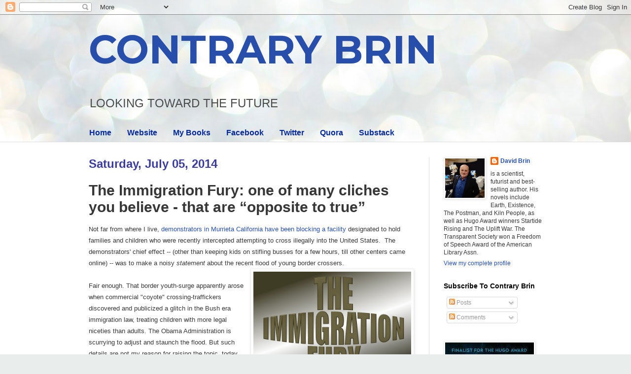

--- FILE ---
content_type: text/html; charset=UTF-8
request_url: https://davidbrin.blogspot.com/2014/07/the-immigration-fury-one-of-many.html?showComment=1405361769881
body_size: 47521
content:
<!DOCTYPE html>
<html class='v2' dir='ltr' lang='en'>
<head>
<link href='https://www.blogger.com/static/v1/widgets/335934321-css_bundle_v2.css' rel='stylesheet' type='text/css'/>
<meta content='width=1100' name='viewport'/>
<meta content='text/html; charset=UTF-8' http-equiv='Content-Type'/>
<meta content='blogger' name='generator'/>
<link href='https://davidbrin.blogspot.com/favicon.ico' rel='icon' type='image/x-icon'/>
<link href='https://davidbrin.blogspot.com/2014/07/the-immigration-fury-one-of-many.html' rel='canonical'/>
<link rel="alternate" type="application/atom+xml" title="CONTRARY BRIN - Atom" href="https://davidbrin.blogspot.com/feeds/posts/default" />
<link rel="alternate" type="application/rss+xml" title="CONTRARY BRIN - RSS" href="https://davidbrin.blogspot.com/feeds/posts/default?alt=rss" />
<link rel="service.post" type="application/atom+xml" title="CONTRARY BRIN - Atom" href="https://www.blogger.com/feeds/8587336/posts/default" />

<link rel="alternate" type="application/atom+xml" title="CONTRARY BRIN - Atom" href="https://davidbrin.blogspot.com/feeds/5934342526432202175/comments/default" />
<!--Can't find substitution for tag [blog.ieCssRetrofitLinks]-->
<link href='https://blogger.googleusercontent.com/img/b/R29vZ2xl/AVvXsEiO7cV6aNsgUObxeIWL9ZHAykChpkva1VNCp8_rK9an8TaqALUby6xRSj5iqj6Zc96O7mLFYHVd1GJqfe80-0fRP0vPMjwhZpC5QyVwRB3H57nk5Et7SB9zyKj5czWk_BDE1atB/s1600/Immigration-Fury.jpg' rel='image_src'/>
<meta content='https://davidbrin.blogspot.com/2014/07/the-immigration-fury-one-of-many.html' property='og:url'/>
<meta content='The Immigration Fury: one of many cliches you believe - that are “opposite to true”' property='og:title'/>
<meta content='A blog about science, technology, science fiction, books, and the future.' property='og:description'/>
<meta content='https://blogger.googleusercontent.com/img/b/R29vZ2xl/AVvXsEiO7cV6aNsgUObxeIWL9ZHAykChpkva1VNCp8_rK9an8TaqALUby6xRSj5iqj6Zc96O7mLFYHVd1GJqfe80-0fRP0vPMjwhZpC5QyVwRB3H57nk5Et7SB9zyKj5czWk_BDE1atB/w1200-h630-p-k-no-nu/Immigration-Fury.jpg' property='og:image'/>
<title>CONTRARY BRIN: The Immigration Fury: one of many cliches you believe - that are &#8220;opposite to true&#8221;</title>
<style type='text/css'>@font-face{font-family:'Montserrat';font-style:normal;font-weight:700;font-display:swap;src:url(//fonts.gstatic.com/s/montserrat/v31/JTUHjIg1_i6t8kCHKm4532VJOt5-QNFgpCuM73w0aXp-p7K4KLjztg.woff2)format('woff2');unicode-range:U+0460-052F,U+1C80-1C8A,U+20B4,U+2DE0-2DFF,U+A640-A69F,U+FE2E-FE2F;}@font-face{font-family:'Montserrat';font-style:normal;font-weight:700;font-display:swap;src:url(//fonts.gstatic.com/s/montserrat/v31/JTUHjIg1_i6t8kCHKm4532VJOt5-QNFgpCuM73w9aXp-p7K4KLjztg.woff2)format('woff2');unicode-range:U+0301,U+0400-045F,U+0490-0491,U+04B0-04B1,U+2116;}@font-face{font-family:'Montserrat';font-style:normal;font-weight:700;font-display:swap;src:url(//fonts.gstatic.com/s/montserrat/v31/JTUHjIg1_i6t8kCHKm4532VJOt5-QNFgpCuM73w2aXp-p7K4KLjztg.woff2)format('woff2');unicode-range:U+0102-0103,U+0110-0111,U+0128-0129,U+0168-0169,U+01A0-01A1,U+01AF-01B0,U+0300-0301,U+0303-0304,U+0308-0309,U+0323,U+0329,U+1EA0-1EF9,U+20AB;}@font-face{font-family:'Montserrat';font-style:normal;font-weight:700;font-display:swap;src:url(//fonts.gstatic.com/s/montserrat/v31/JTUHjIg1_i6t8kCHKm4532VJOt5-QNFgpCuM73w3aXp-p7K4KLjztg.woff2)format('woff2');unicode-range:U+0100-02BA,U+02BD-02C5,U+02C7-02CC,U+02CE-02D7,U+02DD-02FF,U+0304,U+0308,U+0329,U+1D00-1DBF,U+1E00-1E9F,U+1EF2-1EFF,U+2020,U+20A0-20AB,U+20AD-20C0,U+2113,U+2C60-2C7F,U+A720-A7FF;}@font-face{font-family:'Montserrat';font-style:normal;font-weight:700;font-display:swap;src:url(//fonts.gstatic.com/s/montserrat/v31/JTUHjIg1_i6t8kCHKm4532VJOt5-QNFgpCuM73w5aXp-p7K4KLg.woff2)format('woff2');unicode-range:U+0000-00FF,U+0131,U+0152-0153,U+02BB-02BC,U+02C6,U+02DA,U+02DC,U+0304,U+0308,U+0329,U+2000-206F,U+20AC,U+2122,U+2191,U+2193,U+2212,U+2215,U+FEFF,U+FFFD;}</style>
<style id='page-skin-1' type='text/css'><!--
/*
-----------------------------------------------
Blogger Template Style
Name:     Simple
Designer: Blogger
URL:      www.blogger.com
----------------------------------------------- */
/* Content
----------------------------------------------- */
body {
font: normal normal 12px Arial, Tahoma, Helvetica, FreeSans, sans-serif;
color: #373737;
background: #e9edec url(https://themes.googleusercontent.com/image?id=1SBilrALlXIPLRAelrnhYjgFyYa09ZeL8cdktIYuaRwQ3kEvcEX-Xz1NjKkrLjtsPxmc7) repeat fixed top center /* Credit: merrymoonmary (http://www.istockphoto.com/portfolio/merrymoonmary?platform=blogger) */;
padding: 0 0 0 0;
background-attachment: scroll;
}
html body .content-outer {
min-width: 0;
max-width: 100%;
width: 100%;
}
h2 {
font-size: 22px;
}
a:link {
text-decoration:none;
color: #264eaa;
}
a:visited {
text-decoration:none;
color: #807ea3;
}
a:hover {
text-decoration:underline;
color: #6083c3;
}
.body-fauxcolumn-outer .fauxcolumn-inner {
background: transparent none repeat scroll top left;
_background-image: none;
}
.body-fauxcolumn-outer .cap-top {
position: absolute;
z-index: 1;
height: 400px;
width: 100%;
}
.body-fauxcolumn-outer .cap-top .cap-left {
width: 100%;
background: transparent none repeat-x scroll top left;
_background-image: none;
}
.content-outer {
-moz-box-shadow: 0 0 0 rgba(0, 0, 0, .15);
-webkit-box-shadow: 0 0 0 rgba(0, 0, 0, .15);
-goog-ms-box-shadow: 0 0 0 #333333;
box-shadow: 0 0 0 rgba(0, 0, 0, .15);
margin-bottom: 1px;
}
.content-inner {
padding: 0 0;
}
.main-outer, .footer-outer {
background-color: #ffffff;
}
/* Header
----------------------------------------------- */
.header-outer {
background: rgba(51,51,51,0) none repeat-x scroll 0 -400px;
_background-image: none;
}
.Header h1 {
font: normal bold 80px Montserrat;
color: #264eaa;
text-shadow: 0 0 0 rgba(0, 0, 0, .2);
}
.Header h1 a {
color: #264eaa;
}
.Header .description {
font-size: 200%;
color: #4c4c4c;
}
.header-inner .Header .titlewrapper {
padding: 22px 30px;
}
.header-inner .Header .descriptionwrapper {
padding: 0 30px;
}
/* Tabs
----------------------------------------------- */
.tabs-inner .section:first-child {
border-top: 0 solid #eeeeee;
}
.tabs-inner .section:first-child ul {
margin-top: -0;
border-top: 0 solid #eeeeee;
border-left: 0 solid #eeeeee;
border-right: 0 solid #eeeeee;
}
.tabs-inner .widget ul {
background: rgba(51,51,51,0) none repeat-x scroll 0 -800px;
_background-image: none;
border-bottom: 0 solid #eeeeee;
margin-top: 0;
margin-left: -0;
margin-right: -0;
}
.tabs-inner .widget li a {
display: inline-block;
padding: .6em 1em;
font: normal bold 16px Arial, Tahoma, Helvetica, FreeSans, sans-serif;
color: #00299b;
border-left: 0 solid #ffffff;
border-right: 0 solid #eeeeee;
}
.tabs-inner .widget li:first-child a {
border-left: none;
}
.tabs-inner .widget li.selected a, .tabs-inner .widget li a:hover {
color: #4c4c4c;
background-color: rgba(51,51,51,0);
text-decoration: none;
}
/* Columns
----------------------------------------------- */
.main-outer {
border-top: 1px solid #dedede;
}
.fauxcolumn-left-outer .fauxcolumn-inner {
border-right: 1px solid #dedede;
}
.fauxcolumn-right-outer .fauxcolumn-inner {
border-left: 1px solid #dedede;
}
/* Headings
----------------------------------------------- */
div.widget > h2,
div.widget h2.title {
margin: 0 0 1em 0;
font: normal bold 14px Arial, Tahoma, Helvetica, FreeSans, sans-serif;
color: #000000;
}
/* Widgets
----------------------------------------------- */
.widget .zippy {
color: #9b9b9b;
text-shadow: 2px 2px 1px rgba(0, 0, 0, .1);
}
.widget .popular-posts ul {
list-style: none;
}
/* Posts
----------------------------------------------- */
h2.date-header {
font: normal bold 24px Impact, sans-serif;
}
.date-header span {
background-color: rgba(51,51,51,0);
color: #3d3d9f;
padding: inherit;
letter-spacing: inherit;
margin: inherit;
}
.main-inner {
padding-top: 30px;
padding-bottom: 30px;
}
.main-inner .column-center-inner {
padding: 0 15px;
}
.main-inner .column-center-inner .section {
margin: 0 15px;
}
.post {
margin: 0 0 25px 0;
}
h3.post-title, .comments h4 {
font: normal bold 30px Arial, Tahoma, Helvetica, FreeSans, sans-serif;
margin: .75em 0 0;
}
.post-body {
font-size: 110%;
line-height: 1.4;
position: relative;
}
.post-body img, .post-body .tr-caption-container, .Profile img, .Image img,
.BlogList .item-thumbnail img {
padding: 2px;
background: #ffffff;
border: 1px solid #efefef;
-moz-box-shadow: 1px 1px 5px rgba(0, 0, 0, .1);
-webkit-box-shadow: 1px 1px 5px rgba(0, 0, 0, .1);
box-shadow: 1px 1px 5px rgba(0, 0, 0, .1);
}
.post-body img, .post-body .tr-caption-container {
padding: 5px;
}
.post-body .tr-caption-container {
color: #000002;
}
.post-body .tr-caption-container img {
padding: 0;
background: transparent;
border: none;
-moz-box-shadow: 0 0 0 rgba(0, 0, 0, .1);
-webkit-box-shadow: 0 0 0 rgba(0, 0, 0, .1);
box-shadow: 0 0 0 rgba(0, 0, 0, .1);
}
.post-header {
margin: 0 0 1.5em;
line-height: 1.6;
font-size: 90%;
}
.post-footer {
margin: 20px -2px 0;
padding: 5px 10px;
color: #6a6a6a;
background-color: #fafafa;
border-bottom: 1px solid #efefef;
line-height: 1.6;
font-size: 90%;
}
#comments .comment-author {
padding-top: 1.5em;
border-top: 1px solid #dedede;
background-position: 0 1.5em;
}
#comments .comment-author:first-child {
padding-top: 0;
border-top: none;
}
.avatar-image-container {
margin: .2em 0 0;
}
#comments .avatar-image-container img {
border: 1px solid #efefef;
}
/* Comments
----------------------------------------------- */
.comments .comments-content .icon.blog-author {
background-repeat: no-repeat;
background-image: url([data-uri]);
}
.comments .comments-content .loadmore a {
border-top: 1px solid #9b9b9b;
border-bottom: 1px solid #9b9b9b;
}
.comments .comment-thread.inline-thread {
background-color: #fafafa;
}
.comments .continue {
border-top: 2px solid #9b9b9b;
}
/* Accents
---------------------------------------------- */
.section-columns td.columns-cell {
border-left: 1px solid #dedede;
}
.blog-pager {
background: transparent none no-repeat scroll top center;
}
.blog-pager-older-link, .home-link,
.blog-pager-newer-link {
background-color: #ffffff;
padding: 5px;
}
.footer-outer {
border-top: 0 dashed #bbbbbb;
}
/* Mobile
----------------------------------------------- */
body.mobile  {
background-size: auto;
}
.mobile .body-fauxcolumn-outer {
background: transparent none repeat scroll top left;
}
.mobile .body-fauxcolumn-outer .cap-top {
background-size: 100% auto;
}
.mobile .content-outer {
-webkit-box-shadow: 0 0 3px rgba(0, 0, 0, .15);
box-shadow: 0 0 3px rgba(0, 0, 0, .15);
}
.mobile .tabs-inner .widget ul {
margin-left: 0;
margin-right: 0;
}
.mobile .post {
margin: 0;
}
.mobile .main-inner .column-center-inner .section {
margin: 0;
}
.mobile .date-header span {
padding: 0.1em 10px;
margin: 0 -10px;
}
.mobile h3.post-title {
margin: 0;
}
.mobile .blog-pager {
background: transparent none no-repeat scroll top center;
}
.mobile .footer-outer {
border-top: none;
}
.mobile .main-inner, .mobile .footer-inner {
background-color: #ffffff;
}
.mobile-index-contents {
color: #373737;
}
.mobile-link-button {
background-color: #264eaa;
}
.mobile-link-button a:link, .mobile-link-button a:visited {
color: #ffffff;
}
.mobile .tabs-inner .section:first-child {
border-top: none;
}
.mobile .tabs-inner .PageList .widget-content {
background-color: rgba(51,51,51,0);
color: #4c4c4c;
border-top: 0 solid #eeeeee;
border-bottom: 0 solid #eeeeee;
}
.mobile .tabs-inner .PageList .widget-content .pagelist-arrow {
border-left: 1px solid #eeeeee;
}

--></style>
<style id='template-skin-1' type='text/css'><!--
body {
min-width: 980px;
}
.content-outer, .content-fauxcolumn-outer, .region-inner {
min-width: 980px;
max-width: 980px;
_width: 980px;
}
.main-inner .columns {
padding-left: 0px;
padding-right: 260px;
}
.main-inner .fauxcolumn-center-outer {
left: 0px;
right: 260px;
/* IE6 does not respect left and right together */
_width: expression(this.parentNode.offsetWidth -
parseInt("0px") -
parseInt("260px") + 'px');
}
.main-inner .fauxcolumn-left-outer {
width: 0px;
}
.main-inner .fauxcolumn-right-outer {
width: 260px;
}
.main-inner .column-left-outer {
width: 0px;
right: 100%;
margin-left: -0px;
}
.main-inner .column-right-outer {
width: 260px;
margin-right: -260px;
}
#layout {
min-width: 0;
}
#layout .content-outer {
min-width: 0;
width: 800px;
}
#layout .region-inner {
min-width: 0;
width: auto;
}
body#layout div.add_widget {
padding: 8px;
}
body#layout div.add_widget a {
margin-left: 32px;
}
--></style>
<style>
    body {background-image:url(https\:\/\/themes.googleusercontent.com\/image?id=1SBilrALlXIPLRAelrnhYjgFyYa09ZeL8cdktIYuaRwQ3kEvcEX-Xz1NjKkrLjtsPxmc7);}
    
@media (max-width: 200px) { body {background-image:url(https\:\/\/themes.googleusercontent.com\/image?id=1SBilrALlXIPLRAelrnhYjgFyYa09ZeL8cdktIYuaRwQ3kEvcEX-Xz1NjKkrLjtsPxmc7&options=w200);}}
@media (max-width: 400px) and (min-width: 201px) { body {background-image:url(https\:\/\/themes.googleusercontent.com\/image?id=1SBilrALlXIPLRAelrnhYjgFyYa09ZeL8cdktIYuaRwQ3kEvcEX-Xz1NjKkrLjtsPxmc7&options=w400);}}
@media (max-width: 800px) and (min-width: 401px) { body {background-image:url(https\:\/\/themes.googleusercontent.com\/image?id=1SBilrALlXIPLRAelrnhYjgFyYa09ZeL8cdktIYuaRwQ3kEvcEX-Xz1NjKkrLjtsPxmc7&options=w800);}}
@media (max-width: 1200px) and (min-width: 801px) { body {background-image:url(https\:\/\/themes.googleusercontent.com\/image?id=1SBilrALlXIPLRAelrnhYjgFyYa09ZeL8cdktIYuaRwQ3kEvcEX-Xz1NjKkrLjtsPxmc7&options=w1200);}}
/* Last tag covers anything over one higher than the previous max-size cap. */
@media (min-width: 1201px) { body {background-image:url(https\:\/\/themes.googleusercontent.com\/image?id=1SBilrALlXIPLRAelrnhYjgFyYa09ZeL8cdktIYuaRwQ3kEvcEX-Xz1NjKkrLjtsPxmc7&options=w1600);}}
  </style>
<link href='https://www.blogger.com/dyn-css/authorization.css?targetBlogID=8587336&amp;zx=1d238a0c-ad51-4917-805b-8dfdfe9f822f' media='none' onload='if(media!=&#39;all&#39;)media=&#39;all&#39;' rel='stylesheet'/><noscript><link href='https://www.blogger.com/dyn-css/authorization.css?targetBlogID=8587336&amp;zx=1d238a0c-ad51-4917-805b-8dfdfe9f822f' rel='stylesheet'/></noscript>
<meta name='google-adsense-platform-account' content='ca-host-pub-1556223355139109'/>
<meta name='google-adsense-platform-domain' content='blogspot.com'/>

<!-- data-ad-client=ca-pub-0066218070309528 -->

</head>
<body class='loading variant-wide'>
<div class='navbar section' id='navbar' name='Navbar'><div class='widget Navbar' data-version='1' id='Navbar1'><script type="text/javascript">
    function setAttributeOnload(object, attribute, val) {
      if(window.addEventListener) {
        window.addEventListener('load',
          function(){ object[attribute] = val; }, false);
      } else {
        window.attachEvent('onload', function(){ object[attribute] = val; });
      }
    }
  </script>
<div id="navbar-iframe-container"></div>
<script type="text/javascript" src="https://apis.google.com/js/platform.js"></script>
<script type="text/javascript">
      gapi.load("gapi.iframes:gapi.iframes.style.bubble", function() {
        if (gapi.iframes && gapi.iframes.getContext) {
          gapi.iframes.getContext().openChild({
              url: 'https://www.blogger.com/navbar/8587336?po\x3d5934342526432202175\x26origin\x3dhttps://davidbrin.blogspot.com',
              where: document.getElementById("navbar-iframe-container"),
              id: "navbar-iframe"
          });
        }
      });
    </script><script type="text/javascript">
(function() {
var script = document.createElement('script');
script.type = 'text/javascript';
script.src = '//pagead2.googlesyndication.com/pagead/js/google_top_exp.js';
var head = document.getElementsByTagName('head')[0];
if (head) {
head.appendChild(script);
}})();
</script>
</div></div>
<div class='body-fauxcolumns'>
<div class='fauxcolumn-outer body-fauxcolumn-outer'>
<div class='cap-top'>
<div class='cap-left'></div>
<div class='cap-right'></div>
</div>
<div class='fauxborder-left'>
<div class='fauxborder-right'></div>
<div class='fauxcolumn-inner'>
</div>
</div>
<div class='cap-bottom'>
<div class='cap-left'></div>
<div class='cap-right'></div>
</div>
</div>
</div>
<div class='content'>
<div class='content-fauxcolumns'>
<div class='fauxcolumn-outer content-fauxcolumn-outer'>
<div class='cap-top'>
<div class='cap-left'></div>
<div class='cap-right'></div>
</div>
<div class='fauxborder-left'>
<div class='fauxborder-right'></div>
<div class='fauxcolumn-inner'>
</div>
</div>
<div class='cap-bottom'>
<div class='cap-left'></div>
<div class='cap-right'></div>
</div>
</div>
</div>
<div class='content-outer'>
<div class='content-cap-top cap-top'>
<div class='cap-left'></div>
<div class='cap-right'></div>
</div>
<div class='fauxborder-left content-fauxborder-left'>
<div class='fauxborder-right content-fauxborder-right'></div>
<div class='content-inner'>
<header>
<div class='header-outer'>
<div class='header-cap-top cap-top'>
<div class='cap-left'></div>
<div class='cap-right'></div>
</div>
<div class='fauxborder-left header-fauxborder-left'>
<div class='fauxborder-right header-fauxborder-right'></div>
<div class='region-inner header-inner'>
<div class='header section' id='header' name='Header'><div class='widget Header' data-version='1' id='Header1'>
<div id='header-inner'>
<div class='titlewrapper'>
<h1 class='title'>
<a href='https://davidbrin.blogspot.com/'>
CONTRARY BRIN
</a>
</h1>
</div>
<div class='descriptionwrapper'>
<p class='description'><span>LOOKING  TOWARD  
THE  FUTURE</span></p>
</div>
</div>
</div></div>
</div>
</div>
<div class='header-cap-bottom cap-bottom'>
<div class='cap-left'></div>
<div class='cap-right'></div>
</div>
</div>
</header>
<div class='tabs-outer'>
<div class='tabs-cap-top cap-top'>
<div class='cap-left'></div>
<div class='cap-right'></div>
</div>
<div class='fauxborder-left tabs-fauxborder-left'>
<div class='fauxborder-right tabs-fauxborder-right'></div>
<div class='region-inner tabs-inner'>
<div class='tabs section' id='crosscol' name='Cross-Column'><div class='widget PageList' data-version='1' id='PageList1'>
<h2>Pages</h2>
<div class='widget-content'>
<ul>
<li>
<a href='https://davidbrin.blogspot.com/'>Home</a>
</li>
<li>
<a href='http://www.davidbrin.com/'>Website</a>
</li>
<li>
<a href='http://www.davidbrin.com/books.html'>My Books</a>
</li>
<li>
<a href='https://www.facebook.com/AUTHORDAVIDBRIN/'>Facebook</a>
</li>
<li>
<a href='https://twitter.com/DavidBrin'>Twitter</a>
</li>
<li>
<a href='https://www.quora.com/profile/David-Brin'>Quora</a>
</li>
<li>
<a href='https://davidbrin.substack.com/'>Substack</a>
</li>
</ul>
<div class='clear'></div>
</div>
</div></div>
<div class='tabs no-items section' id='crosscol-overflow' name='Cross-Column 2'></div>
</div>
</div>
<div class='tabs-cap-bottom cap-bottom'>
<div class='cap-left'></div>
<div class='cap-right'></div>
</div>
</div>
<div class='main-outer'>
<div class='main-cap-top cap-top'>
<div class='cap-left'></div>
<div class='cap-right'></div>
</div>
<div class='fauxborder-left main-fauxborder-left'>
<div class='fauxborder-right main-fauxborder-right'></div>
<div class='region-inner main-inner'>
<div class='columns fauxcolumns'>
<div class='fauxcolumn-outer fauxcolumn-center-outer'>
<div class='cap-top'>
<div class='cap-left'></div>
<div class='cap-right'></div>
</div>
<div class='fauxborder-left'>
<div class='fauxborder-right'></div>
<div class='fauxcolumn-inner'>
</div>
</div>
<div class='cap-bottom'>
<div class='cap-left'></div>
<div class='cap-right'></div>
</div>
</div>
<div class='fauxcolumn-outer fauxcolumn-left-outer'>
<div class='cap-top'>
<div class='cap-left'></div>
<div class='cap-right'></div>
</div>
<div class='fauxborder-left'>
<div class='fauxborder-right'></div>
<div class='fauxcolumn-inner'>
</div>
</div>
<div class='cap-bottom'>
<div class='cap-left'></div>
<div class='cap-right'></div>
</div>
</div>
<div class='fauxcolumn-outer fauxcolumn-right-outer'>
<div class='cap-top'>
<div class='cap-left'></div>
<div class='cap-right'></div>
</div>
<div class='fauxborder-left'>
<div class='fauxborder-right'></div>
<div class='fauxcolumn-inner'>
</div>
</div>
<div class='cap-bottom'>
<div class='cap-left'></div>
<div class='cap-right'></div>
</div>
</div>
<!-- corrects IE6 width calculation -->
<div class='columns-inner'>
<div class='column-center-outer'>
<div class='column-center-inner'>
<div class='main section' id='main' name='Main'><div class='widget Blog' data-version='1' id='Blog1'>
<div class='blog-posts hfeed'>

          <div class="date-outer">
        
<h2 class='date-header'><span>Saturday, July 05, 2014</span></h2>

          <div class="date-posts">
        
<div class='post-outer'>
<div class='post hentry uncustomized-post-template' itemprop='blogPost' itemscope='itemscope' itemtype='http://schema.org/BlogPosting'>
<meta content='https://blogger.googleusercontent.com/img/b/R29vZ2xl/AVvXsEiO7cV6aNsgUObxeIWL9ZHAykChpkva1VNCp8_rK9an8TaqALUby6xRSj5iqj6Zc96O7mLFYHVd1GJqfe80-0fRP0vPMjwhZpC5QyVwRB3H57nk5Et7SB9zyKj5czWk_BDE1atB/s1600/Immigration-Fury.jpg' itemprop='image_url'/>
<meta content='8587336' itemprop='blogId'/>
<meta content='5934342526432202175' itemprop='postId'/>
<a name='5934342526432202175'></a>
<h3 class='post-title entry-title' itemprop='name'>
The Immigration Fury: one of many cliches you believe - that are &#8220;opposite to true&#8221;
</h3>
<div class='post-header'>
<div class='post-header-line-1'></div>
</div>
<div class='post-body entry-content' id='post-body-5934342526432202175' itemprop='description articleBody'>
<div>
<span style="font-family: &quot;arial&quot; , &quot;helvetica&quot; , sans-serif; line-height: 23px;">Not far from where I live, <a href="http://www.latimes.com/local/lanow/la-me-ln-murrieta-immigrant-detainee-protests-keep-growing-20140705-story.html">demonstrators in Murrieta California have been blocking a facility </a>designated to hold families and children who were&nbsp;</span><span style="font-family: &quot;arial&quot; , &quot;helvetica&quot; , sans-serif;"><span style="line-height: 23px;">recently intercepted attempting to cross illegally into the United States. &nbsp;The demonstrators' chief effect -- (other than keeping kids on stifling busses for a few hours, till other centers came online) -- was to make a noisy </span></span><i style="font-family: Arial, Helvetica, sans-serif; line-height: 23px;">statement</i><span style="font-family: &quot;arial&quot; , &quot;helvetica&quot; , sans-serif;"><span style="line-height: 23px;">&nbsp;about the recent flood of young border crossers.&nbsp;</span></span><br />
<div class="separator" style="clear: both; text-align: center;">
<a href="https://blogger.googleusercontent.com/img/b/R29vZ2xl/AVvXsEiO7cV6aNsgUObxeIWL9ZHAykChpkva1VNCp8_rK9an8TaqALUby6xRSj5iqj6Zc96O7mLFYHVd1GJqfe80-0fRP0vPMjwhZpC5QyVwRB3H57nk5Et7SB9zyKj5czWk_BDE1atB/s1600/Immigration-Fury.jpg" imageanchor="1" style="clear: right; float: right; margin-bottom: 1em; margin-left: 1em;"><img border="0" height="240" src="https://blogger.googleusercontent.com/img/b/R29vZ2xl/AVvXsEiO7cV6aNsgUObxeIWL9ZHAykChpkva1VNCp8_rK9an8TaqALUby6xRSj5iqj6Zc96O7mLFYHVd1GJqfe80-0fRP0vPMjwhZpC5QyVwRB3H57nk5Et7SB9zyKj5czWk_BDE1atB/s1600/Immigration-Fury.jpg" width="320" /></a></div>
<span style="font-family: &quot;arial&quot; , &quot;helvetica&quot; , sans-serif;"><span style="line-height: 23px;"><br /></span></span>
<span style="font-family: &quot;arial&quot; , &quot;helvetica&quot; , sans-serif;"><span style="line-height: 23px;">Fair enough. That border youth-surge&nbsp;apparently arose when commercial "coyote" crossing-traffickers discovered and publicized a glitch in the Bush era immigration law, treating children with more legal niceties than adults. The Obama Administration is scurrying to adjust and staunch the flood. But such details are not my reason for raising the topic, today.&nbsp;</span></span><br />
<span style="font-family: &quot;arial&quot; , &quot;helvetica&quot; , sans-serif;"><span style="line-height: 23px;"><br /></span></span>
<span style="font-family: &quot;arial&quot; , &quot;helvetica&quot; , sans-serif;"><span style="line-height: 23px;">In fact --</span></span><br />
<br />
<span style="font-family: &quot;arial&quot; , &quot;helvetica&quot; , sans-serif; line-height: 23px;">-- the sound and fury over </span><span style="font-family: &quot;arial&quot; , &quot;helvetica&quot; , sans-serif; line-height: 23px;">illegal immigration</span><span style="font-family: &quot;arial&quot; , &quot;helvetica&quot; , sans-serif; line-height: 23px;">&nbsp;to the United States has put me in a rebellious and contrary frame of mind! I intend to upset everyone... from left to right... by pointing out that </span><a href="http://davidbrin.blogspot.com/2013/01/hidden-factors-in-rush-to-immigration.html"><i style="font-family: Arial, Helvetica, sans-serif; line-height: 23px;">everything you believe about this issue is probably wrong.</i><span style="font-family: &quot;arial&quot; , &quot;helvetica&quot; , sans-serif;"><span style="line-height: 23px;">&nbsp;</span></span></a><br />
<span style="font-family: &quot;arial&quot; , &quot;helvetica&quot; , sans-serif;"><span style="line-height: 23px;"><br /></span></span>
<span style="font-family: &quot;arial&quot; , &quot;helvetica&quot; , sans-serif;"><span style="line-height: 23px;">Indeed, what you believe -- about who is better at&nbsp;defending the U.S. border, and maybe a dozen other major issues -- may be diametrically opposite to true!</span></span><br />
<div style="line-height: 23px;">
<span style="font-family: &quot;arial&quot; , &quot;helvetica&quot; , sans-serif;"><br /></span></div>
<div style="line-height: 23px;">
<span style="font-family: &quot;arial&quot; , &quot;helvetica&quot; , sans-serif;"><b>== Our previous example of an "opposite" ==</b></span></div>
<div style="line-height: 23px;">
<a data-mce-href="http://davidbrin.blogspot.com/2014/06/so-do-outcomes-matter-more-than-rhetoric.html" href="http://davidbrin.blogspot.com/2014/06/so-do-outcomes-matter-more-than-rhetoric.html" style="background-color: white; clear: right; float: right; font-family: Georgia, &#39;Bitstream Charter&#39;, serif; font-size: 14px; margin-bottom: 1em; margin-left: 1em;"><img alt="BUDGET-DEFICIT" class="alignleft size-medium wp-image-9555" data-mce-selected="1" data-mce-src="http://davidbrin.files.wordpress.com/2014/06/budget-deficit.jpg?w=224" data-wp-imgselect="1" height="300" src="https://lh3.googleusercontent.com/blogger_img_proxy/AEn0k_thIMOuV6cTK_XN3TPQZv8X2sZsqpyfB0_5yIsHhHkRZHDT242vhhOfFwB2lUGeY1I1ekZv0og5AUQrMqBic-G76ZgE7UzpUv2jjTWEwuVLkeIpabiWLsBFlpuKthvpuJlLLGhWYXxO=s0-d" style="float: left; outline: rgb(119, 119, 119) solid 1px; resize: none;" width="224"></a><span style="font-family: &quot;arial&quot; , &quot;helvetica&quot; , sans-serif;"><br /></span><span style="font-family: &quot;arial&quot; , &quot;helvetica&quot; , sans-serif;"></span><span style="font-family: &quot;arial&quot; , &quot;helvetica&quot; , sans-serif;">This contradiction re immigration (which I'll get to, in a moment) isn't the only one. &nbsp;Amid an era in which "discourse" consists primarily of argument-by-facebook-jpegs, I got a lot of positive vibe for an elegantly clear graphic, a while back, showing that<a data-mce-href="http://davidbrin.blogspot.com/2014/06/so-do-outcomes-matter-more-than-rhetoric.html" href="http://davidbrin.blogspot.com/2014/06/so-do-outcomes-matter-more-than-rhetoric.html">&nbsp;the U.S. budget deficit suffers a positive 2nd-Derivative</a>&nbsp;(2D) &#8212; that<em>&nbsp;accelerates toward skyrocketing debt</em>&nbsp;&#8212; during almost every year of every Republican administration since Eisenhower.&nbsp;</span></div>
<div style="line-height: 23px;">
<span style="font-family: &quot;arial&quot; , &quot;helvetica&quot; , sans-serif;"><br /></span></div>
<div style="line-height: 23px;">
<span style="font-family: &quot;arial&quot; , &quot;helvetica&quot; , sans-serif;">In sharp contrast &#8212; and contrary to every &#8220;truthy&#8221; slogan we&#8217;ve been taught &#8212;&nbsp;</span><span style="font-family: &quot;arial&quot; , &quot;helvetica&quot; , sans-serif;">the 2D of federal deficit spending</span><span style="font-family: &quot;arial&quot; , &quot;helvetica&quot; , sans-serif;">&nbsp;</span><em style="font-family: Arial, Helvetica, sans-serif;">improves</em><span style="font-family: &quot;arial&quot; , &quot;helvetica&quot; , sans-serif;">&nbsp;or&nbsp;</span><em style="font-family: Arial, Helvetica, sans-serif;">decelerates</em><span style="font-family: &quot;arial&quot; , &quot;helvetica&quot; , sans-serif;">&nbsp;during almost every year of every Democratic presidential term.</span></div>
</div>
<div style="line-height: 23px;">
<span style="font-family: &quot;arial&quot; , &quot;helvetica&quot; , sans-serif;"><br /></span></div>
<div>
<span style="font-family: &quot;arial&quot; , &quot;helvetica&quot; , sans-serif;"><span style="line-height: 23px;">Why are our basic assumptions so perfectly opposite to actual fact? Both parties have <i>"rhetoric constituencies"</i> -- armies of reflexive voters who have no influence over actual legislation, but who must be told what they want to hear! Even if it is completely different than the effective agenda of the party's true rulers.</span></span><br />
<span style="font-family: &quot;arial&quot; , &quot;helvetica&quot; , sans-serif;"><span style="line-height: 23px;"><br /></span></span><span style="font-family: &quot;arial&quot; , &quot;helvetica&quot; , sans-serif; line-height: 23px;">In the case of <i>fiscal responsibility,</i> this clash is obvious.&nbsp;</span><span style="font-family: &quot;arial&quot; , &quot;helvetica&quot; , sans-serif;"><span style="line-height: 23px;">Progressives, clutching a long laundry list of causes that need addressing </span><i style="line-height: 23px;">right now,</i><span style="line-height: 23px;">&nbsp;don't want to be told that borrowing must be handled judiciously and responsibly.</span><span style="line-height: 23px;">&nbsp;So their party's record of actual fiscal&nbsp;prudery&nbsp;is something that Democratic leaders scarcely mention. And it is pretty obvious why GOP leaders want to </span><i style="line-height: 23px;">talk</i><span style="line-height: 23px;">&nbsp;loudly about balancing budgets, to distract Republican ground troops from their actual record, pouring deficit spending into the open mouths of the party's owners.</span></span></div>
<div>
<div style="line-height: 23px;">
<span style="font-family: &quot;arial&quot; , &quot;helvetica&quot; , sans-serif;"><br /></span></div>
<a data-mce-href="http://www.exim.gov" href="http://www.exim.gov/" style="background-color: white; clear: right; float: right; font-family: Georgia, &#39;Bitstream Charter&#39;, serif; font-size: 14px; line-height: 23px; margin-bottom: 1em; margin-left: 1em;"><img alt="US-ExportImportBank-Seal2" class="alignright size-medium wp-image-9693" data-mce-selected="1" data-mce-src="http://davidbrin.files.wordpress.com/2014/07/us-exportimportbank-seal2.png?w=300" data-wp-imgselect="1" height="200" src="https://lh3.googleusercontent.com/blogger_img_proxy/AEn0k_v6jIvfIyTBVBZ1o6uIba6HTY-hHsv9xqu947QqKqLVWZq4nTy_Fb0HUyl30xqwc3EtAqDJKGVeSnPGLRk4YwQ6WxuenWAahnfI9ApnNfp1HoFNFlK87Y49p1kaMW48zyFvBNybFs9DajdVKqIAMHtyzYw=s0-d" style="float: right; outline: rgb(119, 119, 119) solid 1px; resize: none;" width="200"></a><i><span style="font-family: &quot;arial&quot; , &quot;helvetica&quot; , sans-serif; line-height: 23px;">Or take another glaring example in today's news. The <a href="http://www.ibtimes.com/export-import-bank-reauthorization-debate-splitting-republicans-1614668">right's sudden attack upon the U.S. Export-Import Bank</a>. &nbsp;Mind you, as a Smithian libertarian, I actually dislike the institution, whose primary justification is that "every other country is doing it and we'll cripple ourselves, if we stop." &nbsp;</span></i><br />
<i><span style="font-family: &quot;arial&quot; , &quot;helvetica&quot; , sans-serif; line-height: 23px;"><br /></span></i>
<i><span style="font-family: &quot;arial&quot; , &quot;helvetica&quot; , sans-serif; line-height: 23px;">Hm, well, I would make it a high priority to treaty-negotiate away the practice. &nbsp;Still, how ironic that the tea-partiers are targeting an institution that (in fact) is completely&nbsp;</span><span style="font-family: &quot;arial&quot; , &quot;helvetica&quot; , sans-serif;"><span style="line-height: 23px;">self-financing! There is no "tax-waste" going on, at all. The underlying motive, then? That many of the exporting companies - like Boeing - tend to be technological and therefore Democratic-friendly.</span></span></i><br />
<div style="line-height: 23px;">
<span style="font-family: &quot;arial&quot; , &quot;helvetica&quot; , sans-serif;"><br /></span></div>
</div>
<div style="line-height: 23px;">
<span style="font-family: &quot;arial&quot; , &quot;helvetica&quot; , sans-serif;"><b>== Back to immigration ==</b></span></div>
<div style="line-height: 23px;">
<span style="font-family: &quot;arial&quot; , &quot;helvetica&quot; , sans-serif;"><br /></span></div>
<div style="line-height: 23px;">
<span style="font-family: &quot;arial&quot; , &quot;helvetica&quot; , sans-serif;">But let's return to today's core topic. Our absurdly wrong cliches about <i>immigration</i>. Let me put it plain.&nbsp;</span><br />
<span style="font-family: &quot;arial&quot; , &quot;helvetica&quot; , sans-serif;"><br /></span>
<span style="font-family: &quot;arial&quot; , &quot;helvetica&quot; , sans-serif;">Democratic presidents always<a data-mce-href="http://davidbrin.blogspot.com/2013/01/hidden-factors-in-rush-to-immigration.html" href="http://davidbrin.blogspot.com/2013/01/hidden-factors-in-rush-to-immigration.html">&nbsp;beef up the U.S. Border Patrol and reduce illegal immigration</a>, while GOP presidents almost always cripple the Border Patrol and open the floodgates of illegals. It is right there in the budgets and manpower figures, with one exception --</span><br />
<span style="font-family: &quot;arial&quot; , &quot;helvetica&quot; , sans-serif;"><br /></span>
<span style="font-family: &quot;arial&quot; , &quot;helvetica&quot; , sans-serif;">-- that G.W. Bush started down the usual GOP path, slashing Border Patrol funding during his first 6 months in office&#8230; but then had to increase it, prodigiously, after the traumas known as 9/11.</span></div>
<div style="line-height: 23px;">
<span style="font-family: &quot;arial&quot; , &quot;helvetica&quot; , sans-serif;"><br /></span></div>
<div style="line-height: 23px;">
<a href="https://blogger.googleusercontent.com/img/proxy/AVvXsEjZPsBL7AWuhHJl6zGIg6X1AxONuwkW37-LwlcpHGxW5aUT2thE6RWq6K0TxRxWsyOUbj9NkK0N1nIlXTNU7-3TAItBupqifKD2dMOGbfrOkTQfN7Vbdfrz5HA9ams9kzwpLw3f01Cjh7sEye2l3V1cfGEgKrFOIwuole-Fbf1c=" imageanchor="1" style="clear: right; float: right; margin-bottom: 1em; margin-left: 1em;"><img alt="WAR-ON-REASON" border="0" class="alignright size-medium wp-image-9617" data-mce-src="http://davidbrin.files.wordpress.com/2014/06/war-on-reason.jpg?w=300" height="188" src="https://lh3.googleusercontent.com/blogger_img_proxy/AEn0k_vhk9VmVTFFRZJx9ZYFTgQT3yw_ZpwccGOryB9Oph9WXHLmOoqhg9lgSW91suf6HeYEBssRpJZcrz23U4N6Ypo0x7GpC0UuE3hJsJUanRs9i-9l7As8cfFlFkLGwnFsK68JhEcC5h6H=s0-d" width="300"></a><span style="font-family: &quot;arial&quot; , &quot;helvetica&quot; , sans-serif;">If you actually thought about it, you would understand why both parties&#8217;&nbsp;<em>actions</em>&nbsp;regarding immigration run diametrically opposite to their <i>reputations</i> and&nbsp;<em>rhetoric</em>. Dems actually benefit from LEGAL immigration, which increases the potential numbers of loyal union members and eventual voters. Hence, in fact, democrats have always been softies about increasing the flow of fully <i>sanctioned and documented</i> immigrants. Again, it is <i>legal</i>&nbsp;immigration that democrats have always favored.</span><br />
<span style="font-family: &quot;arial&quot; , &quot;helvetica&quot; , sans-serif;"><br /></span>
<span style="font-family: &quot;arial&quot; , &quot;helvetica&quot; , sans-serif;">Unions do&nbsp;<em>not</em>&nbsp;want illegals undermining wages&#8230; which is something the top GOP masters&nbsp;<em>do</em>&nbsp;want. Again, just so your mind <i>cannot</i> evade</span><span style="font-family: &quot;arial&quot; , &quot;helvetica&quot; , sans-serif;">&nbsp;the cognitive dissonance, dig it well:</span><span style="font-family: &quot;arial&quot; , &quot;helvetica&quot; , sans-serif;">&nbsp;democratic presidents <i>beef up</i> the Border Patrol and are actually pretty fierce with deportations. This was true of Carter, Clinton and Obama.&nbsp;</span><br />
<span style="font-family: &quot;arial&quot; , &quot;helvetica&quot; , sans-serif;"><br /></span>

<span style="font-family: &quot;arial&quot; , &quot;helvetica&quot; , sans-serif;">If you hate the ethnic changes taking place in America, fine, but go after the dems for&nbsp;<em>legal</em>&nbsp;immigration, which they&nbsp;<em>did</em>&nbsp;open wider, and stop obsessing on the much smaller illegal influx, which democrats actively combat and which your own party has relentlessly aided and abetted.&nbsp;</span><br />
<span style="font-family: &quot;arial&quot; , &quot;helvetica&quot; , sans-serif;"><br /></span>
<span style="font-family: &quot;arial&quot; , &quot;helvetica&quot; , sans-serif;">(But if you are that kind of person, logic is wasted on you, anyway.)</span><br />
<span style="font-family: &quot;arial&quot; , &quot;helvetica&quot; , sans-serif;"><br /></span>
<span style="font-family: &quot;arial&quot; , &quot;helvetica&quot; , sans-serif;">Do you start to see the picture? How often what the parties&nbsp;<i>do</i>&nbsp;will run diametrically opposite to the malarkey they feed their rhetoric constituencies?<i>&nbsp;And more the fool you are, for falling for it.</i>&nbsp;</span><br />
<span style="font-family: &quot;arial&quot; , &quot;helvetica&quot; , sans-serif;"><br /></span>
<span style="font-family: &quot;arial&quot; , &quot;helvetica&quot; , sans-serif;">Go listen to Weird Al sing "Everything you know is wrong." Acceptance is the beginning of the road to openminded recovery.</span><br />
<span style="font-family: &quot;arial&quot; , &quot;helvetica&quot; , sans-serif;"><br /></span>
<span style="font-family: &quot;arial&quot; , &quot;helvetica&quot; , sans-serif;"><b>== Another "opposite" ==</b></span></div>
<div style="line-height: 23px;">
<span style="font-family: &quot;arial&quot; , &quot;helvetica&quot; , sans-serif;"><br /></span></div>
<div style="line-height: 23px;">
<a data-mce-href="http://davidbrin.blogspot.com/2013/12/can-low-productivity-congress-lecture.html" href="http://davidbrin.blogspot.com/2013/12/can-low-productivity-congress-lecture.html" style="clear: right; float: right; margin-bottom: 1em; margin-left: 1em;"><img alt="Deregulate-Word" class="alignleft size-medium wp-image-8173" data-mce-src="http://davidbrin.files.wordpress.com/2013/12/deregulate-word.jpg?w=300" height="223" src="https://lh3.googleusercontent.com/blogger_img_proxy/AEn0k_sWXHtBd_RmVwG48LrT9bQvmnahSANge6x0Biw_cUag8Q0gN1P6wQkRhUl1-LOs6UUT1hLX_DL2RYT_FKbwNY9XJT8zKH7z9azP4Ax5JX1vbtY_PJLPic9SJ6xbwo3Wu7eQZV-k3Vfddp4=s0-d" style="float: left;" width="300"></a><span style="font-family: &quot;arial&quot; , &quot;helvetica&quot; , sans-serif;">More examples? The same cognitive dissonance between cliched expectation and reality can be found in &#8220;<a data-mce-href="http://davidbrin.blogspot.com/2013/12/can-low-productivity-congress-lecture.html" href="http://davidbrin.blogspot.com/2013/12/can-low-productivity-congress-lecture.html">de-regulation of excessive government bureaucracy</a>.&#8221;</span></div>
<div style="line-height: 23px;">
<span style="font-family: &quot;arial&quot; , &quot;helvetica&quot; , sans-serif;"><br /></span></div>
<div>
<div>
<span style="font-family: &quot;arial&quot; , &quot;helvetica&quot; , sans-serif;"><span style="line-height: 23px;">Which party talks and talks and talks about that? About eliminating overly burdensome and competition-reducing rules and agencies?&nbsp;Which one wants to ease the burdens of over-regulation? You think you have that sussed?</span></span></div>
<div style="line-height: 23px;">
<span style="font-family: &quot;arial&quot; , &quot;helvetica&quot; , sans-serif;"><br /></span></div>
<span style="font-family: &quot;arial&quot; , &quot;helvetica&quot; , sans-serif;"><span style="line-height: 23px;">&nbsp;Ah, Republicans do </span><i style="line-height: 23px;">talk</i><span style="line-height: 23px;">&nbsp;about de-regulation,&nbsp;incessantly. But does the GOP ever&nbsp;</span><em style="line-height: 23px;">do</em><span style="line-height: 23px;">&nbsp;anything about it? Even during the many years (e.g. 2001 through 2009) when they held </span><i style="line-height: 23px;">every</i><span style="line-height: 23px;"> lever of power -- executive, legislative </span><i style="line-height: 23px;">and</i><span style="line-height: 23px;"> judicial? &nbsp;Go on, name those great de-regulatory feats that came about during&nbsp;those years. Take your time and be thorough. We can wait right here till you get back....</span></span><br />
<span style="font-family: &quot;arial&quot; , &quot;helvetica&quot; , sans-serif;"><span style="line-height: 23px;"><br /></span></span>
<span style="font-family: &quot;arial&quot; , &quot;helvetica&quot; , sans-serif;"><span style="line-height: 23px;"><i>(Be sure - while you're at-it - and ponder the half a trillion dollars in no-bid "emergency" contracts that the Bush-Cheney Administration signed with family-crony companies. Ah, the party that favors free-market competition.)</i></span></span></div>
<div style="line-height: 23px;">
<span style="font-family: &quot;arial&quot; , &quot;helvetica&quot; , sans-serif;"><br /></span></div>
<div style="line-height: 23px;">
<span style="font-family: &quot;arial&quot; , &quot;helvetica&quot; , sans-serif;">In fact: ironically, it was the <i>democrats</i> who disbanded the ICC (Interstate Commerce Commission) that Ayn Rand deemed the worst example of &#8220;captured&#8221; government, helping railroad moguls to collude and destroying market vigor. It was <i>democrats</i> who disbanded the horrid old Civil Aeronautics Board (CAB) and restored airline competition.&nbsp;</span><br />
<span style="font-family: &quot;arial&quot; , &quot;helvetica&quot; , sans-serif;"><br /></span>
<span style="font-family: &quot;arial&quot; , &quot;helvetica&quot; , sans-serif;">Democrats performed the single greatest act of de-regulatory unshackling in human history, when they unleashed the wild-open Internet upon the world, with almost no supervision or regulation at all! (It was Sen. Al Gore's bill that did that.) &nbsp;Not to mention lesser events, like Obama opening U.S. space-launch services to competitive bidding. Or the largely-liberal-led efforts, in many blue states, to rein in - at long last - the horrifically insane regulatory madness called the <i>War on Drugs</i>.</span><br />
<a data-mce-href="http://www.exim.gov" href="http://www.exim.gov/" style="background-color: white; clear: right; float: right; font-family: Georgia, &#39;Bitstream Charter&#39;, serif; font-size: 14px; margin-bottom: 1em; margin-left: 1em;"><img alt="democat-deregulation" class="alignleft size-medium wp-image-9694" data-mce-selected="1" data-mce-src="http://davidbrin.files.wordpress.com/2014/07/democat-deregulation.jpg?w=300" data-wp-imgselect="1" height="223" src="https://lh3.googleusercontent.com/blogger_img_proxy/AEn0k_szJgp-r152tPDZ3wR7HFWjaT8LB89MZyIlqFmg3UwC66tPtG-IMb3YAHZez0_WSPY_boHVA-HPYmZfGLo0wce-6q7Z5GnSZ5s3X7CL8LecdbUskoTFwc1HduhhMQdBk98vYMx-E6euifpv35if=s0-d" style="float: left; outline: rgb(119, 119, 119) solid 1px; resize: none;" width="300"></a><span style="font-family: &quot;arial&quot; , &quot;helvetica&quot; , sans-serif;"><br /></span><span style="font-family: &quot;arial&quot; , &quot;helvetica&quot; , sans-serif;">In fact,</span><span style="font-family: &quot;arial&quot; , &quot;helvetica&quot; , sans-serif;">&nbsp;</span><span style="font-family: &quot;arial&quot; , &quot;helvetica&quot; , sans-serif;">Democrats did nearly all of the major U.S. deregulations of the last century... <i>except in one industry.</i></span></div>
<div style="line-height: 23px;">
<span style="font-family: &quot;arial&quot; , &quot;helvetica&quot; , sans-serif;"><br /></span></div>
<div style="line-height: 23px;">
<span style="font-family: &quot;arial&quot; , &quot;helvetica&quot; , sans-serif;">Finance. <b>Wall Street and banking</b>. I will grant that Republicans have actually put their de-regulatory rhetoric into practice in that one sector. Not once but many times. &nbsp;</span><br />
<span style="font-family: &quot;arial&quot; , &quot;helvetica&quot; , sans-serif;"><br /></span>
<span style="font-family: &quot;arial&quot; , &quot;helvetica&quot; , sans-serif;">Now, some critics have claimed that regulation of finance is desperately necessary to prevent collusion, cheating and massive raids on our economy. Adam Smith as much as said so. Indeed, rampage raids on our wallets -- with accompanying market collapse -- did happen right after every GOP-led slashing of supervision in securities and finance, especially in the 1920s, the 1980s and the mid-2000s. A cynic might conclude that's the goal! But let us at least admit that this is a counter-example to my assertion - that Republicans never <i>actually</i>&nbsp;de-regulate. Securities and finance: there&nbsp;is an industry where the GOP did follow up their rhetoric</span><span style="font-family: &quot;arial&quot; , &quot;helvetica&quot; , sans-serif;">&nbsp;with&nbsp;</span><span style="font-family: &quot;arial&quot; , &quot;helvetica&quot; , sans-serif;">action.</span></div>
<div>
<div style="line-height: 23px;">
<span style="font-family: &quot;arial&quot; , &quot;helvetica&quot; , sans-serif;"><br /></span></div>
<span style="font-family: &quot;arial&quot; , &quot;helvetica&quot; , sans-serif;"><span style="line-height: 23px;">And let me further avow that democrats are also the fellows who eagerly rush to&nbsp;apply </span><i style="line-height: 23px;">new</i><span style="line-height: 23px;">&nbsp;regulations! For every time they slashed an agency or rule, they surely compensated by legislating <i>two</i>, somewhere else. &nbsp;Liberals are like that. And&nbsp;sure that's one cliche truism that does have some validity. I do have a libertarian side and it squirms when I see progressives declaring a need for <i>solutions!</i>&nbsp;Then following that with a demand that each fix be... well...&nbsp;</span><span style="line-height: 23px;">meddlesome.</span></span><br />
<span style="font-family: &quot;arial&quot; , &quot;helvetica&quot; , sans-serif;"><span style="line-height: 23px;"><br /></span></span>
<span style="font-family: &quot;arial&quot; , &quot;helvetica&quot; , sans-serif;"><span style="line-height: 23px;">Elsewhere I have attributed this frenzy of erecting - and demolishing - tweaks upon society to a matter of </span><i style="line-height: 23px;">personality. </i><span style="line-height: 23px;">&nbsp;Democrats and liberals are not so much </span><i style="line-height: 23px;">statists</i><span style="line-height: 23px;">&nbsp;as they are </span><i style="line-height: 23px;">manic,</i><span style="line-height: 23px;">&nbsp;constantly having to </span><i style="line-height: 23px;">do</i><span style="line-height: 23px;">&nbsp;something about problems! &nbsp;Yes there <i>are</i>&nbsp;problems. Still, the manic trait is at-best... grating.</span></span><br />
<span style="font-family: &quot;arial&quot; , &quot;helvetica&quot; , sans-serif;"><span style="line-height: 23px;"><br /></span></span>
<span style="font-family: &quot;arial&quot; , &quot;helvetica&quot; , sans-serif;"><span style="line-height: 23px;">Moreover, personality explains why Republicans grumble so much, but never actually do anything, leading the laziest and most useless Congresses in U.S. history. &nbsp;They are the </span><i style="line-height: 23px;">depressive</i><span style="line-height: 23px;">&nbsp;side of our national bipolar disorder.</span></span><br />
<span style="font-family: &quot;arial&quot; , &quot;helvetica&quot; , sans-serif;"><span style="line-height: 23px;"><br /></span></span>
<span style="font-family: &quot;arial&quot; , &quot;helvetica&quot; , sans-serif;"><span style="line-height: 23px;"><b>== Why does no one ever notice? ==</b></span></span><br />
<div style="line-height: 23px;">
<span style="font-family: &quot;arial&quot; , &quot;helvetica&quot; , sans-serif;"><br /></span></div>
</div>
<div>
<a data-mce-href="http://davidbrin.blogspot.com/2014/06/so-do-outcomes-matter-more-than-rhetoric.html" href="http://davidbrin.blogspot.com/2014/06/so-do-outcomes-matter-more-than-rhetoric.html" style="background-color: white; clear: right; float: right; font-family: Georgia, &#39;Bitstream Charter&#39;, serif; font-size: 14px; line-height: 23px; margin-bottom: 1em; margin-left: 1em;"><img alt="Rhetoric-symbolism" class="alignright size-medium wp-image-9692" data-mce-selected="1" data-mce-src="http://davidbrin.files.wordpress.com/2014/07/rhetoric-symbolism.jpg?w=300" data-wp-imgselect="1" height="222" src="https://lh3.googleusercontent.com/blogger_img_proxy/AEn0k_sp4rFnmD7-H5N4Jm_2E6xa0F4WHKNtlibqnTzeknYIcIb49IZeXj88090bEYdSiHdNXD1IoN26dw7YHbt42riKGNG3D8jD-nTL8qg224UYOoFDgeeoYS-l6ugTGzeMieNKdyfHNshNgSmOmzA=s0-d" style="float: right; outline: rgb(119, 119, 119) solid 1px; resize: none;" width="300"></a><span style="font-family: &quot;arial&quot; , &quot;helvetica&quot; , sans-serif; line-height: 23px;">And so the question is raised&#8230; why do all the pundits and journalists and pols and online yammerers never even glance at any of these horridly <i>opposite-to-true cliches?</i> &nbsp;</span><br />
<span style="font-family: &quot;arial&quot; , &quot;helvetica&quot; , sans-serif; line-height: 23px;"><br /></span>
<span style="font-family: &quot;arial&quot; , &quot;helvetica&quot; , sans-serif; line-height: 23px;">Again, the answer is simple. Rhetoric and symbolism always trump fact-based appraisal.&nbsp;</span><br />
<span style="font-family: &quot;arial&quot; , &quot;helvetica&quot; , sans-serif; line-height: 23px;"><br /></span>
<span style="font-family: &quot;arial&quot; , &quot;helvetica&quot; , sans-serif; line-height: 23px;">Left wingers do not <i>want</i>&nbsp;to face the fact that democratic presidents are strong at the border and fiscally cautious, and sometimes retire obsolete programs.&nbsp;</span><span style="font-family: &quot;arial&quot; , &quot;helvetica&quot; , sans-serif;"><span style="line-height: 23px;">Tea Partiers would rather rail against <i>illegal</i> immigration -- a problem that <i>their</i> party leaders have always fostered, because it seems less racist and nasty to go after undocumented law-breakers than the much larger <i>legal</i> flood, which the democrats <i>did</i>&nbsp;set in motion!</span></span><br />
<span style="font-family: &quot;arial&quot; , &quot;helvetica&quot; , sans-serif;"><span style="line-height: 23px;"><br /></span></span>
<span style="font-family: &quot;arial&quot; , &quot;helvetica&quot; , sans-serif;"><span style="line-height: 23px;">We are slaves to cliches. And the news media is complicit.</span></span></div>
<div style="line-height: 23px;">
<br /></div>

<!-- Blogger automated replacement: "https://images-blogger-opensocial.googleusercontent.com/gadgets/proxy?url=http%3A%2F%2Fdavidbrin.files.wordpress.com%2F2014%2F06%2Fwar-on-reason.jpg%3Fw%3D300&amp;container=blogger&amp;gadget=a&amp;rewriteMime=image%2F*" with "https://blogger.googleusercontent.com/img/proxy/AVvXsEjZPsBL7AWuhHJl6zGIg6X1AxONuwkW37-LwlcpHGxW5aUT2thE6RWq6K0TxRxWsyOUbj9NkK0N1nIlXTNU7-3TAItBupqifKD2dMOGbfrOkTQfN7Vbdfrz5HA9ams9kzwpLw3f01Cjh7sEye2l3V1cfGEgKrFOIwuole-Fbf1c=" -->
<div style='clear: both;'></div>
</div>
<div class='post-footer'>
<div class='post-footer-line post-footer-line-1'>
<span class='post-author vcard'>
Posted by
<span class='fn' itemprop='author' itemscope='itemscope' itemtype='http://schema.org/Person'>
<meta content='https://www.blogger.com/profile/14465315130418506525' itemprop='url'/>
<a class='g-profile' href='https://www.blogger.com/profile/14465315130418506525' rel='author' title='author profile'>
<span itemprop='name'>David Brin</span>
</a>
</span>
</span>
<span class='post-timestamp'>
at
<meta content='https://davidbrin.blogspot.com/2014/07/the-immigration-fury-one-of-many.html' itemprop='url'/>
<a class='timestamp-link' href='https://davidbrin.blogspot.com/2014/07/the-immigration-fury-one-of-many.html' rel='bookmark' title='permanent link'><abbr class='published' itemprop='datePublished' title='2014-07-05T17:28:00-07:00'>5:28 PM</abbr></a>
</span>
<span class='post-comment-link'>
</span>
<span class='post-icons'>
<span class='item-action'>
<a href='https://www.blogger.com/email-post/8587336/5934342526432202175' title='Email Post'>
<img alt='' class='icon-action' height='13' src='https://resources.blogblog.com/img/icon18_email.gif' width='18'/>
</a>
</span>
<span class='item-control blog-admin pid-397396297'>
<a href='https://www.blogger.com/post-edit.g?blogID=8587336&postID=5934342526432202175&from=pencil' title='Edit Post'>
<img alt='' class='icon-action' height='18' src='https://resources.blogblog.com/img/icon18_edit_allbkg.gif' width='18'/>
</a>
</span>
</span>
<div class='post-share-buttons goog-inline-block'>
<a class='goog-inline-block share-button sb-email' href='https://www.blogger.com/share-post.g?blogID=8587336&postID=5934342526432202175&target=email' target='_blank' title='Email This'><span class='share-button-link-text'>Email This</span></a><a class='goog-inline-block share-button sb-blog' href='https://www.blogger.com/share-post.g?blogID=8587336&postID=5934342526432202175&target=blog' onclick='window.open(this.href, "_blank", "height=270,width=475"); return false;' target='_blank' title='BlogThis!'><span class='share-button-link-text'>BlogThis!</span></a><a class='goog-inline-block share-button sb-twitter' href='https://www.blogger.com/share-post.g?blogID=8587336&postID=5934342526432202175&target=twitter' target='_blank' title='Share to X'><span class='share-button-link-text'>Share to X</span></a><a class='goog-inline-block share-button sb-facebook' href='https://www.blogger.com/share-post.g?blogID=8587336&postID=5934342526432202175&target=facebook' onclick='window.open(this.href, "_blank", "height=430,width=640"); return false;' target='_blank' title='Share to Facebook'><span class='share-button-link-text'>Share to Facebook</span></a><a class='goog-inline-block share-button sb-pinterest' href='https://www.blogger.com/share-post.g?blogID=8587336&postID=5934342526432202175&target=pinterest' target='_blank' title='Share to Pinterest'><span class='share-button-link-text'>Share to Pinterest</span></a>
</div>
</div>
<div class='post-footer-line post-footer-line-2'>
<span class='post-labels'>
Labels:
<a href='https://davidbrin.blogspot.com/search/label/anti-science' rel='tag'>anti-science</a>,
<a href='https://davidbrin.blogspot.com/search/label/deregulation' rel='tag'>deregulation</a>,
<a href='https://davidbrin.blogspot.com/search/label/immigration' rel='tag'>immigration</a>,
<a href='https://davidbrin.blogspot.com/search/label/immigration%20reform' rel='tag'>immigration reform</a>,
<a href='https://davidbrin.blogspot.com/search/label/politics' rel='tag'>politics</a>,
<a href='https://davidbrin.blogspot.com/search/label/war%20on%20reason' rel='tag'>war on reason</a>
</span>
</div>
<div class='post-footer-line post-footer-line-3'>
<span class='post-location'>
</span>
</div>
</div>
</div>
<div class='comments' id='comments'>
<a name='comments'></a>
<h4>47 comments:</h4>
<div id='Blog1_comments-block-wrapper'>
<dl class='avatar-comment-indent' id='comments-block'>
<dt class='comment-author ' id='c902704386045894805'>
<a name='c902704386045894805'></a>
<div class="avatar-image-container vcard"><span dir="ltr"><a href="https://www.blogger.com/profile/14389833479219422837" target="" rel="nofollow" onclick="" class="avatar-hovercard" id="av-902704386045894805-14389833479219422837"><img src="https://resources.blogblog.com/img/blank.gif" width="35" height="35" class="delayLoad" style="display: none;" longdesc="//3.bp.blogspot.com/-uCBfwGAOoOg/ZceOQpX38BI/AAAAAAAANvo/p-q1sqVQNXQX1napzFbIwoax9L8r1rJQwCK4BGAYYCw/s35/Photo%252520on%2525202023-12-31%252520at%2525205.01%252520PM.jpg" alt="" title="Dwight Williams">

<noscript><img src="//3.bp.blogspot.com/-uCBfwGAOoOg/ZceOQpX38BI/AAAAAAAANvo/p-q1sqVQNXQX1napzFbIwoax9L8r1rJQwCK4BGAYYCw/s35/Photo%252520on%2525202023-12-31%252520at%2525205.01%252520PM.jpg" width="35" height="35" class="photo" alt=""></noscript></a></span></div>
<a href='https://www.blogger.com/profile/14389833479219422837' rel='nofollow'>Dwight Williams</a>
said...
</dt>
<dd class='comment-body' id='Blog1_cmt-902704386045894805'>
<p>
Speaking of immigration issues in general, and the Republicans&#39; Canadian allies&#39; handling of the file in particular, might <a href="http://www.cbc.ca/news/politics/federal-government-to-appeal-ruling-reversing-cruel-cuts-to-refugee-health-1.2696311" rel="nofollow">this particular court case</a> re: health care access for refugeee-status claimants fit into your wider picture in any informative way?
</p>
</dd>
<dd class='comment-footer'>
<span class='comment-timestamp'>
<a href='https://davidbrin.blogspot.com/2014/07/the-immigration-fury-one-of-many.html?showComment=1404607852581#c902704386045894805' title='comment permalink'>
5:50 PM
</a>
<span class='item-control blog-admin pid-519854209'>
<a class='comment-delete' href='https://www.blogger.com/comment/delete/8587336/902704386045894805' title='Delete Comment'>
<img src='https://resources.blogblog.com/img/icon_delete13.gif'/>
</a>
</span>
</span>
</dd>
<dt class='comment-author ' id='c8388762205952568780'>
<a name='c8388762205952568780'></a>
<div class="avatar-image-container avatar-stock"><span dir="ltr"><a href="https://www.blogger.com/profile/05624817945409230880" target="" rel="nofollow" onclick="" class="avatar-hovercard" id="av-8388762205952568780-05624817945409230880"><img src="//www.blogger.com/img/blogger_logo_round_35.png" width="35" height="35" alt="" title="Norbert Zillatron">

</a></span></div>
<a href='https://www.blogger.com/profile/05624817945409230880' rel='nofollow'>Norbert Zillatron</a>
said...
</dt>
<dd class='comment-body' id='Blog1_cmt-8388762205952568780'>
<p>
i got some other &quot;well known facts&quot;, that need serious reexamination:<br /><br /><b>Nicotine is extremely toxic and even small amounts can kill you</b><br /><i>&quot;30-60 mg of pure nicotine may kill an adult.&quot;</i><br />For obvious reasons LD50 experiments with humans are frowned upon. So, where does this number come from and is it true?<br />A toxicologist from Austria (Prof. Bernd Mayer, head of toxicology at the university of Graz) did some research: <a href="http://link.springer.com/article/10.1007%2Fs00204-013-1127-0/fulltext.html" rel="nofollow">How much nicotine kills a human?</a><br />Looking at the number of fatal nicotine intoxication of the last decades reveals something astonishing: <a href="http://blog.rursus.de/2013/12/attempting-to-commit-suicide-with-e-liquids-witless/" rel="nofollow">Attempting to commit suicide with E-Liquids: Witless!</a><br />So, if even deliberate attemps usually fail, what are the odds for accidental fatal poisoning?<br /><br /><b>Nicotine is highly addictive</b><br />Some even claim <i>&quot;It&#39;s as bad as heroin.&quot;</i><br />There are lots of studies that confirm that <i>smoking tobacco</i> is. But is nicotine really the one and only culprit as &quot;common knowledge&quot; would have it?<br />tHE expert on this topix, Prof. Karl Fagerström, has some doubts: <a href="http://www.nicotinepolicy.net/karl-fagerstrom/520-dependence-on-tobacco-and-nicotine" rel="nofollow">Dependence on tobacco and nicotine</a><br />Even the manufacturers of FDA approved nicotine patches, gums, lozenges, etc. are allowed to claim, the nicotine in their products has a very low potential to create dependence.<br />Some studies suggest that <br />There is also serious doubt about the &quot;known fact&quot; that <i>&quot;continuing to use nicotine will keep up the addiction.&quot;</i><br />Thousands of anecdotes (including my own) show that people who switched from smoking to vaping the so-called &quot;electronic cigarettes&quot; lost a lot of the formerly known physical craving after a while. I had been smoking 2 packs a day for more than 30 years. About 2 years ago I switched to ecigs. After an hour without a cigarette I would be crawling the walls. Now after several hours of forced abstinence I&#39;m just slightly annoyed. <br />A lot of vapers even reduce the nicotine content of time. Some even down to zero.<br />Does that sound like a typical drug addiction?<br /><br /><br />Now these <i>&quot;facts&quot;</i> are used as arguments to massively &quot;regulate&quot; ecigs. In the EU as well as by the FDA.
</p>
</dd>
<dd class='comment-footer'>
<span class='comment-timestamp'>
<a href='https://davidbrin.blogspot.com/2014/07/the-immigration-fury-one-of-many.html?showComment=1404625668555#c8388762205952568780' title='comment permalink'>
10:47 PM
</a>
<span class='item-control blog-admin pid-1422760750'>
<a class='comment-delete' href='https://www.blogger.com/comment/delete/8587336/8388762205952568780' title='Delete Comment'>
<img src='https://resources.blogblog.com/img/icon_delete13.gif'/>
</a>
</span>
</span>
</dd>
<dt class='comment-author ' id='c3764621648725779350'>
<a name='c3764621648725779350'></a>
<div class="avatar-image-container vcard"><span dir="ltr"><a href="https://www.blogger.com/profile/16720604327299886491" target="" rel="nofollow" onclick="" class="avatar-hovercard" id="av-3764621648725779350-16720604327299886491"><img src="https://resources.blogblog.com/img/blank.gif" width="35" height="35" class="delayLoad" style="display: none;" longdesc="//blogger.googleusercontent.com/img/b/R29vZ2xl/AVvXsEgyBbyRoXqmdCb07nF0TaJwzHY6NJM1VbvEtETnYN5-oUnRIyWC0zMK_W6Zk4FfUDmofoNsB_uzhzSARAz6LFwPvcxgXaRrNMgiTYPumxdypEkG9_0YOUM5WcwqprLM4A/s45-c/DSC00212-S250.jpg" alt="" title="Greg Hullender">

<noscript><img src="//blogger.googleusercontent.com/img/b/R29vZ2xl/AVvXsEgyBbyRoXqmdCb07nF0TaJwzHY6NJM1VbvEtETnYN5-oUnRIyWC0zMK_W6Zk4FfUDmofoNsB_uzhzSARAz6LFwPvcxgXaRrNMgiTYPumxdypEkG9_0YOUM5WcwqprLM4A/s45-c/DSC00212-S250.jpg" width="35" height="35" class="photo" alt=""></noscript></a></span></div>
<a href='https://www.blogger.com/profile/16720604327299886491' rel='nofollow'>Greg Hullender</a>
said...
</dt>
<dd class='comment-body' id='Blog1_cmt-3764621648725779350'>
<p>
Erratum: where you say &quot;prudery&quot; I think you mean &quot;prudence.&quot;
</p>
</dd>
<dd class='comment-footer'>
<span class='comment-timestamp'>
<a href='https://davidbrin.blogspot.com/2014/07/the-immigration-fury-one-of-many.html?showComment=1404667882541#c3764621648725779350' title='comment permalink'>
10:31 AM
</a>
<span class='item-control blog-admin pid-707722988'>
<a class='comment-delete' href='https://www.blogger.com/comment/delete/8587336/3764621648725779350' title='Delete Comment'>
<img src='https://resources.blogblog.com/img/icon_delete13.gif'/>
</a>
</span>
</span>
</dd>
<dt class='comment-author ' id='c714312469315258262'>
<a name='c714312469315258262'></a>
<div class="avatar-image-container avatar-stock"><span dir="ltr"><a href="https://www.blogger.com/profile/11697154298087412934" target="" rel="nofollow" onclick="" class="avatar-hovercard" id="av-714312469315258262-11697154298087412934"><img src="//www.blogger.com/img/blogger_logo_round_35.png" width="35" height="35" alt="" title="sociotard">

</a></span></div>
<a href='https://www.blogger.com/profile/11697154298087412934' rel='nofollow'>sociotard</a>
said...
</dt>
<dd class='comment-body' id='Blog1_cmt-714312469315258262'>
<p>
Very late, but David, did you already comment on the ISEE-3?  <a href="http://xkcd.com/1337/" rel="nofollow">XKCD had a comic</a> about how it was returning to earth, was still operational, and had fuel enough for one more mission, but NASA said it was too expensive to rebuild equipment to talk to it. The matter was actually brought up in Feb <a href="http://davidbrin.blogspot.com/2014/02/does-inequality-matter.html?showComment=1391795492071#c3495051014780190845" rel="nofollow">on your comments section.</a>  In the Comic, some Amateurs took over and did build the equipment and did contact ISEE-3.<br /><br />And I just found out, well after the comic was published, <a href="http://spacecollege.org/isee3/we-are-now-in-command-of-the-isee-3-spacecraft.html" rel="nofollow">someone actually did it!</a>
</p>
</dd>
<dd class='comment-footer'>
<span class='comment-timestamp'>
<a href='https://davidbrin.blogspot.com/2014/07/the-immigration-fury-one-of-many.html?showComment=1404670104176#c714312469315258262' title='comment permalink'>
11:08 AM
</a>
<span class='item-control blog-admin pid-736980595'>
<a class='comment-delete' href='https://www.blogger.com/comment/delete/8587336/714312469315258262' title='Delete Comment'>
<img src='https://resources.blogblog.com/img/icon_delete13.gif'/>
</a>
</span>
</span>
</dd>
<dt class='comment-author blog-author' id='c1221044777871251815'>
<a name='c1221044777871251815'></a>
<div class="avatar-image-container vcard"><span dir="ltr"><a href="https://www.blogger.com/profile/14465315130418506525" target="" rel="nofollow" onclick="" class="avatar-hovercard" id="av-1221044777871251815-14465315130418506525"><img src="https://resources.blogblog.com/img/blank.gif" width="35" height="35" class="delayLoad" style="display: none;" longdesc="//blogger.googleusercontent.com/img/b/R29vZ2xl/AVvXsEh6lTIh-FQc_d21ugv8dqjp8H1A10qnj0B3MaSGMka6AuIEqti35AfonwVuoStKTTwhlJGxfxcWKyPcdnUU-o9_L3WS5nOmnphT5FXB6sWJJaXoNI32DgXAk9XF9Iqu6A/s45-c/IMG_20190313_174456+copy.jpg" alt="" title="David Brin">

<noscript><img src="//blogger.googleusercontent.com/img/b/R29vZ2xl/AVvXsEh6lTIh-FQc_d21ugv8dqjp8H1A10qnj0B3MaSGMka6AuIEqti35AfonwVuoStKTTwhlJGxfxcWKyPcdnUU-o9_L3WS5nOmnphT5FXB6sWJJaXoNI32DgXAk9XF9Iqu6A/s45-c/IMG_20190313_174456+copy.jpg" width="35" height="35" class="photo" alt=""></noscript></a></span></div>
<a href='https://www.blogger.com/profile/14465315130418506525' rel='nofollow'>David Brin</a>
said...
</dt>
<dd class='comment-body' id='Blog1_cmt-1221044777871251815'>
<p>
&quot;prudery&quot; was deliberate.  I wanted a slightly negative connotation in that sentence.  <br /><br />Yes Sociotard, the ISEE-3 story is a great one!<br /><br />
</p>
</dd>
<dd class='comment-footer'>
<span class='comment-timestamp'>
<a href='https://davidbrin.blogspot.com/2014/07/the-immigration-fury-one-of-many.html?showComment=1404675930639#c1221044777871251815' title='comment permalink'>
12:45 PM
</a>
<span class='item-control blog-admin pid-397396297'>
<a class='comment-delete' href='https://www.blogger.com/comment/delete/8587336/1221044777871251815' title='Delete Comment'>
<img src='https://resources.blogblog.com/img/icon_delete13.gif'/>
</a>
</span>
</span>
</dd>
<dt class='comment-author ' id='c1083119422835990961'>
<a name='c1083119422835990961'></a>
<div class="avatar-image-container vcard"><span dir="ltr"><a href="https://www.blogger.com/profile/11365279736290804310" target="" rel="nofollow" onclick="" class="avatar-hovercard" id="av-1083119422835990961-11365279736290804310"><img src="https://resources.blogblog.com/img/blank.gif" width="35" height="35" class="delayLoad" style="display: none;" longdesc="//blogger.googleusercontent.com/img/b/R29vZ2xl/AVvXsEgvCdY9eUE3wl3gcMAHIgYvj71aZGaqlrelKfHDfSdmGowNHbC0oaTb8KTuWvAbooJxL0cbLoiayHid8xh-K6ia4A1muPGWT6f5ijAF360uTeNwFyMsFL60o1KqtUAbJg/s45-c/Perry+Willis+0001.jpg" alt="" title="Perry Willis">

<noscript><img src="//blogger.googleusercontent.com/img/b/R29vZ2xl/AVvXsEgvCdY9eUE3wl3gcMAHIgYvj71aZGaqlrelKfHDfSdmGowNHbC0oaTb8KTuWvAbooJxL0cbLoiayHid8xh-K6ia4A1muPGWT6f5ijAF360uTeNwFyMsFL60o1KqtUAbJg/s45-c/Perry+Willis+0001.jpg" width="35" height="35" class="photo" alt=""></noscript></a></span></div>
<a href='https://www.blogger.com/profile/11365279736290804310' rel='nofollow'>Perry Willis</a>
said...
</dt>
<dd class='comment-body' id='Blog1_cmt-1083119422835990961'>
<p>
I agree. The Republicans are worse than worthless. I also agree that the Democrats have been better on regulation overall. I would quibble as to how much impact the supposed financial deregulations actually had on what happened, but there&#39;s no question about your central point -- the GOP is a completely crony driven party. Nice article. 
</p>
</dd>
<dd class='comment-footer'>
<span class='comment-timestamp'>
<a href='https://davidbrin.blogspot.com/2014/07/the-immigration-fury-one-of-many.html?showComment=1404676616742#c1083119422835990961' title='comment permalink'>
12:56 PM
</a>
<span class='item-control blog-admin pid-1397773455'>
<a class='comment-delete' href='https://www.blogger.com/comment/delete/8587336/1083119422835990961' title='Delete Comment'>
<img src='https://resources.blogblog.com/img/icon_delete13.gif'/>
</a>
</span>
</span>
</dd>
<dt class='comment-author blog-author' id='c2642360291854341722'>
<a name='c2642360291854341722'></a>
<div class="avatar-image-container vcard"><span dir="ltr"><a href="https://www.blogger.com/profile/14465315130418506525" target="" rel="nofollow" onclick="" class="avatar-hovercard" id="av-2642360291854341722-14465315130418506525"><img src="https://resources.blogblog.com/img/blank.gif" width="35" height="35" class="delayLoad" style="display: none;" longdesc="//blogger.googleusercontent.com/img/b/R29vZ2xl/AVvXsEh6lTIh-FQc_d21ugv8dqjp8H1A10qnj0B3MaSGMka6AuIEqti35AfonwVuoStKTTwhlJGxfxcWKyPcdnUU-o9_L3WS5nOmnphT5FXB6sWJJaXoNI32DgXAk9XF9Iqu6A/s45-c/IMG_20190313_174456+copy.jpg" alt="" title="David Brin">

<noscript><img src="//blogger.googleusercontent.com/img/b/R29vZ2xl/AVvXsEh6lTIh-FQc_d21ugv8dqjp8H1A10qnj0B3MaSGMka6AuIEqti35AfonwVuoStKTTwhlJGxfxcWKyPcdnUU-o9_L3WS5nOmnphT5FXB6sWJJaXoNI32DgXAk9XF9Iqu6A/s45-c/IMG_20190313_174456+copy.jpg" width="35" height="35" class="photo" alt=""></noscript></a></span></div>
<a href='https://www.blogger.com/profile/14465315130418506525' rel='nofollow'>David Brin</a>
said...
</dt>
<dd class='comment-body' id='Blog1_cmt-2642360291854341722'>
<p>
Perry, thanks.  I know as a libertarian you and Carl  M and others have some difficult re-inventing to do, for a movement that has been largely hijacked by the very lords who are most deadly to liberty.<br /><br />I will be (risking my life?) speaking about this at Freedom Fest.  Shall we be encouraged that at least a few of the organizers recognize the need for shake-up ideas?<br /><br />I do not speak about these things primarily to praise the Liberals... though their manic need to solve problems is desperately important.  What drives me crazy is that liberals have no sane counterparts for conversation, debate, negotiation, who are able to shout back:  &quot;Yes!  There are problems!  But the answers won&#39;t always be paternalistic ones!  We demand experiments in harnessing human competition to solve these things!&quot;<br /><br />Goldwater used to shout that.  
</p>
</dd>
<dd class='comment-footer'>
<span class='comment-timestamp'>
<a href='https://davidbrin.blogspot.com/2014/07/the-immigration-fury-one-of-many.html?showComment=1404678200174#c2642360291854341722' title='comment permalink'>
1:23 PM
</a>
<span class='item-control blog-admin pid-397396297'>
<a class='comment-delete' href='https://www.blogger.com/comment/delete/8587336/2642360291854341722' title='Delete Comment'>
<img src='https://resources.blogblog.com/img/icon_delete13.gif'/>
</a>
</span>
</span>
</dd>
<dt class='comment-author ' id='c5962424096986144454'>
<a name='c5962424096986144454'></a>
<div class="avatar-image-container avatar-stock"><span dir="ltr"><a href="https://www.blogger.com/profile/09127945598591929729" target="" rel="nofollow" onclick="" class="avatar-hovercard" id="av-5962424096986144454-09127945598591929729"><img src="//www.blogger.com/img/blogger_logo_round_35.png" width="35" height="35" alt="" title="Unknown">

</a></span></div>
<a href='https://www.blogger.com/profile/09127945598591929729' rel='nofollow'>Unknown</a>
said...
</dt>
<dd class='comment-body' id='Blog1_cmt-5962424096986144454'>
<p>
David, do you ever do mainstream media? I&#39;m not sure exactly what I mean by mainstream media. I don&#39;t even have a television and my online work/fun is mostly less main stream apparently. I&#39;m not even sure what venues would get people who are not already in the choir to notice the messages you and some of the others I listen to/or watch put out but it seems to be that they are not here and in the other venues I do watch. <br /><br />I am interested in trying to tackle this angle myself but have no idea how. I am not a scientist or even especially intelligent (I&#39;m not stupid I think) but I wonder if there any way to engage with the regular folks. I&#39;ve tussled with a few who show up on some of the sites I visit and most do not strike me as REAL people. That is, they seem like shills (I don&#39;t know or even believe they&#39;re being paid) but they do not seem like normal ordinary people. I&#39;ve often wanted to reach the regular people in the RED communities to see if they could be talked to. My own family is well within the local red community of upstate NY. the way they talk is very different from what I hear from the shill-like type I see on-line. Any ideas how to reach out to these REAL people?<br />
</p>
</dd>
<dd class='comment-footer'>
<span class='comment-timestamp'>
<a href='https://davidbrin.blogspot.com/2014/07/the-immigration-fury-one-of-many.html?showComment=1404754515462#c5962424096986144454' title='comment permalink'>
10:35 AM
</a>
<span class='item-control blog-admin pid-1053572862'>
<a class='comment-delete' href='https://www.blogger.com/comment/delete/8587336/5962424096986144454' title='Delete Comment'>
<img src='https://resources.blogblog.com/img/icon_delete13.gif'/>
</a>
</span>
</span>
</dd>
<dt class='comment-author ' id='c3008200326120332625'>
<a name='c3008200326120332625'></a>
<div class="avatar-image-container avatar-stock"><span dir="ltr"><a href="http://anticosm.com" target="" rel="nofollow" onclick=""><img src="//resources.blogblog.com/img/blank.gif" width="35" height="35" alt="" title="Brother Nihil">

</a></span></div>
<a href='http://anticosm.com' rel='nofollow'>Brother Nihil</a>
said...
</dt>
<dd class='comment-body' id='Blog1_cmt-3008200326120332625'>
<p>
In other words, what you want is a controlled opposition, a conservative faction that plays the role of designated losers in the inevitable march of Progress. It&#39;s like a Star Trek episode, where the evil anti-Federation reactionaries always lose in the end.<br /><br />The problem is, this is not politics, but a puppet show. Real political opposition means fundamentally challenging the ideas and power structures that be, transgressing their rules, and being willing to use violence. Without that, we are living in a soft dictatorship, and &#8220;progressivism&#8221; becomes just another form of totalitarianism.
</p>
</dd>
<dd class='comment-footer'>
<span class='comment-timestamp'>
<a href='https://davidbrin.blogspot.com/2014/07/the-immigration-fury-one-of-many.html?showComment=1404760636003#c3008200326120332625' title='comment permalink'>
12:17 PM
</a>
<span class='item-control blog-admin pid-1484003874'>
<a class='comment-delete' href='https://www.blogger.com/comment/delete/8587336/3008200326120332625' title='Delete Comment'>
<img src='https://resources.blogblog.com/img/icon_delete13.gif'/>
</a>
</span>
</span>
</dd>
<dt class='comment-author ' id='c6781624137249764358'>
<a name='c6781624137249764358'></a>
<div class="avatar-image-container avatar-stock"><span dir="ltr"><a href="https://www.blogger.com/profile/09127945598591929729" target="" rel="nofollow" onclick="" class="avatar-hovercard" id="av-6781624137249764358-09127945598591929729"><img src="//www.blogger.com/img/blogger_logo_round_35.png" width="35" height="35" alt="" title="Unknown">

</a></span></div>
<a href='https://www.blogger.com/profile/09127945598591929729' rel='nofollow'>Unknown</a>
said...
</dt>
<dd class='comment-body' id='Blog1_cmt-6781624137249764358'>
<p>
I don&#39;t think progress requires violence or confrontation. I think my family (tea partiers almost all of them in one way or another) see reason in various aspects of progress. My family is unilaterally pro-choice and pro-gay-marriage. Immigration and gun control are harder items to discuss. In other families there may be other venues of agreement and disagreement. I suspect there are other reasonable opinions out there but getting a hold of these people to talk to them and find our common ground is important but does not require hostility.
</p>
</dd>
<dd class='comment-footer'>
<span class='comment-timestamp'>
<a href='https://davidbrin.blogspot.com/2014/07/the-immigration-fury-one-of-many.html?showComment=1404763573389#c6781624137249764358' title='comment permalink'>
1:06 PM
</a>
<span class='item-control blog-admin pid-1053572862'>
<a class='comment-delete' href='https://www.blogger.com/comment/delete/8587336/6781624137249764358' title='Delete Comment'>
<img src='https://resources.blogblog.com/img/icon_delete13.gif'/>
</a>
</span>
</span>
</dd>
<dt class='comment-author ' id='c1226998473711071388'>
<a name='c1226998473711071388'></a>
<div class="avatar-image-container avatar-stock"><span dir="ltr"><a href="https://www.blogger.com/profile/09127945598591929729" target="" rel="nofollow" onclick="" class="avatar-hovercard" id="av-1226998473711071388-09127945598591929729"><img src="//www.blogger.com/img/blogger_logo_round_35.png" width="35" height="35" alt="" title="Unknown">

</a></span></div>
<a href='https://www.blogger.com/profile/09127945598591929729' rel='nofollow'>Unknown</a>
said...
</dt>
<dd class='comment-body' id='Blog1_cmt-1226998473711071388'>
<p>
I do realize there are greater forces out there than the common man but the common man needs to have this revealed to him/her before they can do anything about it. I am curious how to start dialogues with others like my family out there. Most people are somewhat reasonable when you talk to them like human beings.
</p>
</dd>
<dd class='comment-footer'>
<span class='comment-timestamp'>
<a href='https://davidbrin.blogspot.com/2014/07/the-immigration-fury-one-of-many.html?showComment=1404763727007#c1226998473711071388' title='comment permalink'>
1:08 PM
</a>
<span class='item-control blog-admin pid-1053572862'>
<a class='comment-delete' href='https://www.blogger.com/comment/delete/8587336/1226998473711071388' title='Delete Comment'>
<img src='https://resources.blogblog.com/img/icon_delete13.gif'/>
</a>
</span>
</span>
</dd>
<dt class='comment-author blog-author' id='c8626439891675926309'>
<a name='c8626439891675926309'></a>
<div class="avatar-image-container vcard"><span dir="ltr"><a href="https://www.blogger.com/profile/14465315130418506525" target="" rel="nofollow" onclick="" class="avatar-hovercard" id="av-8626439891675926309-14465315130418506525"><img src="https://resources.blogblog.com/img/blank.gif" width="35" height="35" class="delayLoad" style="display: none;" longdesc="//blogger.googleusercontent.com/img/b/R29vZ2xl/AVvXsEh6lTIh-FQc_d21ugv8dqjp8H1A10qnj0B3MaSGMka6AuIEqti35AfonwVuoStKTTwhlJGxfxcWKyPcdnUU-o9_L3WS5nOmnphT5FXB6sWJJaXoNI32DgXAk9XF9Iqu6A/s45-c/IMG_20190313_174456+copy.jpg" alt="" title="David Brin">

<noscript><img src="//blogger.googleusercontent.com/img/b/R29vZ2xl/AVvXsEh6lTIh-FQc_d21ugv8dqjp8H1A10qnj0B3MaSGMka6AuIEqti35AfonwVuoStKTTwhlJGxfxcWKyPcdnUU-o9_L3WS5nOmnphT5FXB6sWJJaXoNI32DgXAk9XF9Iqu6A/s45-c/IMG_20190313_174456+copy.jpg" width="35" height="35" class="photo" alt=""></noscript></a></span></div>
<a href='https://www.blogger.com/profile/14465315130418506525' rel='nofollow'>David Brin</a>
said...
</dt>
<dd class='comment-body' id='Blog1_cmt-8626439891675926309'>
<p>
Brother Nihil, your attempted strawman of my position would be hilarious, if it weren&#39;t so typical of the lobotomization that has taken place across the far-left and the entire right.  <br /><br />People who want to argue fairly or accomplish something try to PARAPHRASE their opponents... by offering up &quot;do you mean this?&quot; rephrasings of their opponents&#39; position, actually trying for accuracy.  It is beneficial because it proves you have actually listened well enough to counter the other person&#39;s real position.<br /><br />You demonstrated, instead, the exact opposite, creating a strawman caricature that you erect IN ORDER to make the shoot-down incredible easy.  One problem with that approach... your strawman is Waaaaaay over there and has nothing to do with me, or anything I said.<br /><br />In fact, I miss Goldwater and Buckley, who enjoyed vigorous arguments with top opposing minds.  Sometimes a result was negotiated compromise or win-win-overlaps.  Sometimes they converted enough opponents to their perspective that some silly-ass, statist meddling bullshit was stopped in time. <br /><br /> And the left CAN propose such things!  School Bussing for integration was the single stupidest left wing obsession I ever saw, equivalent in insanity to almost anything ever perpetrated by the right.<br /><br />Do I want the liberal/manic side to win a lot of the time... though moderated and revised by adult-conservative input?  Sure.  Because we face a vast array of problems and I want my children and their planet to live.  <br /><br />Do I fear the left?  Also yes.  And the insatiable greed of numbskull oligarchs is driving an increase in lefty radicalism that might someday rise to french revolution levels.  I don&#39;t want that.  I want  apolitical system that works.<br /><br />And beyond a shadow of a doubt, 99% of the fault for the sabotaging of normal, pragmatic American genius at problem solving is rooted in the Murdoch-Koch-Saudi-owned monstrous thing that has hijacked the once-noble Republican Party.<br />
</p>
</dd>
<dd class='comment-footer'>
<span class='comment-timestamp'>
<a href='https://davidbrin.blogspot.com/2014/07/the-immigration-fury-one-of-many.html?showComment=1404766784868#c8626439891675926309' title='comment permalink'>
1:59 PM
</a>
<span class='item-control blog-admin pid-397396297'>
<a class='comment-delete' href='https://www.blogger.com/comment/delete/8587336/8626439891675926309' title='Delete Comment'>
<img src='https://resources.blogblog.com/img/icon_delete13.gif'/>
</a>
</span>
</span>
</dd>
<dt class='comment-author ' id='c6963289992234368932'>
<a name='c6963289992234368932'></a>
<div class="avatar-image-container vcard"><span dir="ltr"><a href="https://www.blogger.com/profile/17757867868731829206" target="" rel="nofollow" onclick="" class="avatar-hovercard" id="av-6963289992234368932-17757867868731829206"><img src="https://resources.blogblog.com/img/blank.gif" width="35" height="35" class="delayLoad" style="display: none;" longdesc="//blogger.googleusercontent.com/img/b/R29vZ2xl/AVvXsEgaQPh7WpMzoNBdJFvA-wgO9AqUpaHMDho-CyGyFKDQhZwkymsY8O-f8yxOjIhnMyGbDd0cR-j1HV9pUbTvdg_JrrmkR-Fkm8YpK7ofQ2BAKUGpdBRL7uOMBHYHWR99JL4/s45-c/fire.512[1].jpg" alt="" title="matthew">

<noscript><img src="//blogger.googleusercontent.com/img/b/R29vZ2xl/AVvXsEgaQPh7WpMzoNBdJFvA-wgO9AqUpaHMDho-CyGyFKDQhZwkymsY8O-f8yxOjIhnMyGbDd0cR-j1HV9pUbTvdg_JrrmkR-Fkm8YpK7ofQ2BAKUGpdBRL7uOMBHYHWR99JL4/s45-c/fire.512[1].jpg" width="35" height="35" class="photo" alt=""></noscript></a></span></div>
<a href='https://www.blogger.com/profile/17757867868731829206' rel='nofollow'>matthew</a>
said...
</dt>
<dd class='comment-body' id='Blog1_cmt-6963289992234368932'>
<p>
David, it is not &quot;lefty radicalism&quot; that will set the tumbrils a rolling along in the USA. Our Brother Nihil here says it explicitly when they say that real political change requires &quot;being willing to use violence.&quot; Over the last few months I have heard this type of talk repeatedly from our domestic right wing. Salivating at the chance to go shoot fellow Americans in the defense of their dying culture.<br /><br />From Fox not so subtly encouraging the Cliven Bundy-ites to use force against the BLM, to the elected officials in Texas making noises about sessession, to the Oathkeeper movement that is so active in our non-commissioned service members, the right wing is getting closer and closer to starting an actual, real shooting Civil War II. <br /><br />Except it will be the cities against the rural areas, not the North versus the South.<br /><br />Just a couple of months ago I was laughing about our culture war. Now, I give it a 5% chance of a Pol Pot-style &quot;kill all the educated folks.&quot;<br /><br />Oh, and you rural types - keep this in mind. You may have more little pop guns to start with, but it takes a metallurgist to make a cannon.
</p>
</dd>
<dd class='comment-footer'>
<span class='comment-timestamp'>
<a href='https://davidbrin.blogspot.com/2014/07/the-immigration-fury-one-of-many.html?showComment=1404776459279#c6963289992234368932' title='comment permalink'>
4:40 PM
</a>
<span class='item-control blog-admin pid-1356444522'>
<a class='comment-delete' href='https://www.blogger.com/comment/delete/8587336/6963289992234368932' title='Delete Comment'>
<img src='https://resources.blogblog.com/img/icon_delete13.gif'/>
</a>
</span>
</span>
</dd>
<dt class='comment-author blog-author' id='c5694547249223344329'>
<a name='c5694547249223344329'></a>
<div class="avatar-image-container vcard"><span dir="ltr"><a href="https://www.blogger.com/profile/14465315130418506525" target="" rel="nofollow" onclick="" class="avatar-hovercard" id="av-5694547249223344329-14465315130418506525"><img src="https://resources.blogblog.com/img/blank.gif" width="35" height="35" class="delayLoad" style="display: none;" longdesc="//blogger.googleusercontent.com/img/b/R29vZ2xl/AVvXsEh6lTIh-FQc_d21ugv8dqjp8H1A10qnj0B3MaSGMka6AuIEqti35AfonwVuoStKTTwhlJGxfxcWKyPcdnUU-o9_L3WS5nOmnphT5FXB6sWJJaXoNI32DgXAk9XF9Iqu6A/s45-c/IMG_20190313_174456+copy.jpg" alt="" title="David Brin">

<noscript><img src="//blogger.googleusercontent.com/img/b/R29vZ2xl/AVvXsEh6lTIh-FQc_d21ugv8dqjp8H1A10qnj0B3MaSGMka6AuIEqti35AfonwVuoStKTTwhlJGxfxcWKyPcdnUU-o9_L3WS5nOmnphT5FXB6sWJJaXoNI32DgXAk9XF9Iqu6A/s45-c/IMG_20190313_174456+copy.jpg" width="35" height="35" class="photo" alt=""></noscript></a></span></div>
<a href='https://www.blogger.com/profile/14465315130418506525' rel='nofollow'>David Brin</a>
said...
</dt>
<dd class='comment-body' id='Blog1_cmt-5694547249223344329'>
<p>
...and where do you plan to get your immunologists, when plagues start rolling?
</p>
</dd>
<dd class='comment-footer'>
<span class='comment-timestamp'>
<a href='https://davidbrin.blogspot.com/2014/07/the-immigration-fury-one-of-many.html?showComment=1404777583381#c5694547249223344329' title='comment permalink'>
4:59 PM
</a>
<span class='item-control blog-admin pid-397396297'>
<a class='comment-delete' href='https://www.blogger.com/comment/delete/8587336/5694547249223344329' title='Delete Comment'>
<img src='https://resources.blogblog.com/img/icon_delete13.gif'/>
</a>
</span>
</span>
</dd>
<dt class='comment-author ' id='c5263375213189346073'>
<a name='c5263375213189346073'></a>
<div class="avatar-image-container vcard"><span dir="ltr"><a href="https://www.blogger.com/profile/14389833479219422837" target="" rel="nofollow" onclick="" class="avatar-hovercard" id="av-5263375213189346073-14389833479219422837"><img src="https://resources.blogblog.com/img/blank.gif" width="35" height="35" class="delayLoad" style="display: none;" longdesc="//3.bp.blogspot.com/-uCBfwGAOoOg/ZceOQpX38BI/AAAAAAAANvo/p-q1sqVQNXQX1napzFbIwoax9L8r1rJQwCK4BGAYYCw/s35/Photo%252520on%2525202023-12-31%252520at%2525205.01%252520PM.jpg" alt="" title="Dwight Williams">

<noscript><img src="//3.bp.blogspot.com/-uCBfwGAOoOg/ZceOQpX38BI/AAAAAAAANvo/p-q1sqVQNXQX1napzFbIwoax9L8r1rJQwCK4BGAYYCw/s35/Photo%252520on%2525202023-12-31%252520at%2525205.01%252520PM.jpg" width="35" height="35" class="photo" alt=""></noscript></a></span></div>
<a href='https://www.blogger.com/profile/14389833479219422837' rel='nofollow'>Dwight Williams</a>
said...
</dt>
<dd class='comment-body' id='Blog1_cmt-5263375213189346073'>
<p>
And if it does come down to a shooting war, how long before Canada and/or Mexico gets dragged into it, as either refuges or staging grounds for the second or third phase of the mess? Or as future targets for whoever&#39;s left standing?<br /><br />Or, perhaps, all of the above in due course...
</p>
</dd>
<dd class='comment-footer'>
<span class='comment-timestamp'>
<a href='https://davidbrin.blogspot.com/2014/07/the-immigration-fury-one-of-many.html?showComment=1404779252940#c5263375213189346073' title='comment permalink'>
5:27 PM
</a>
<span class='item-control blog-admin pid-519854209'>
<a class='comment-delete' href='https://www.blogger.com/comment/delete/8587336/5263375213189346073' title='Delete Comment'>
<img src='https://resources.blogblog.com/img/icon_delete13.gif'/>
</a>
</span>
</span>
</dd>
<dt class='comment-author ' id='c1198010223013201168'>
<a name='c1198010223013201168'></a>
<div class="avatar-image-container avatar-stock"><span dir="ltr"><a href="https://www.blogger.com/profile/09853030969832476949" target="" rel="nofollow" onclick="" class="avatar-hovercard" id="av-1198010223013201168-09853030969832476949"><img src="//www.blogger.com/img/blogger_logo_round_35.png" width="35" height="35" alt="" title="Jerry L">

</a></span></div>
<a href='https://www.blogger.com/profile/09853030969832476949' rel='nofollow'>Jerry L</a>
said...
</dt>
<dd class='comment-body' id='Blog1_cmt-1198010223013201168'>
<p>
Saying that democrats beef up border security doesn&#39;t really impress me.  I realize that Arizona governor Brewer scored points with the Tea Party by scolding President Obama for not guarding the border, even after he assigned more border patrolmen than she had requested, so Republican hypocrisy remains supreme, but why so much focus on the border crossers and not the people anxious to employ them.<br /><br />From the risk they are willing to take, I assume the illegal immigrants have little to lose and being captured by a relatively benign boarder patrol and sent home is not going to be much of a deterrent.  The soft white underbelly of illegal immigration is the US employers, without them we&#39;d just have an illegal tourism problem, and I don&#39;t think we would have that for very long.<br /><br />The courts have determined that states can&#39;t impose significant punishment on employers of illegal immigrants, but (somewhat rhetorical question) what&#39;s stopping the federal government?
</p>
</dd>
<dd class='comment-footer'>
<span class='comment-timestamp'>
<a href='https://davidbrin.blogspot.com/2014/07/the-immigration-fury-one-of-many.html?showComment=1404782351560#c1198010223013201168' title='comment permalink'>
6:19 PM
</a>
<span class='item-control blog-admin pid-726691914'>
<a class='comment-delete' href='https://www.blogger.com/comment/delete/8587336/1198010223013201168' title='Delete Comment'>
<img src='https://resources.blogblog.com/img/icon_delete13.gif'/>
</a>
</span>
</span>
</dd>
<dt class='comment-author ' id='c8122177672086740007'>
<a name='c8122177672086740007'></a>
<div class="avatar-image-container avatar-stock"><span dir="ltr"><img src="//resources.blogblog.com/img/blank.gif" width="35" height="35" alt="" title="Brother Nihil">

</span></div>
Brother Nihil
said...
</dt>
<dd class='comment-body' id='Blog1_cmt-8122177672086740007'>
<p>
Show me a successful political movement that didn&#39;t have the threat of violence behind it. It&#39;s not how the world works; it&#39;s a fantasy.<br /><br />When you guys casually say things like &quot;their dying culture&quot; and suggest that an entire demographic is doomed, as leftists love to do these days, it&#39;s a statement of violence. <br /><br />The reality is that this demographic is under a relentless assault by almost the entire American elite class, but if you haven&#39;t walked in their shoes, you probably don&#39;t see it. It&#39;s a two-way street; they are attacking those who attack them. The vile treatment of  &quot;tea baggers&quot; by people in the liberal media should make this all-too apparent. It&#39;s a legitimate revolt by people who have been ignored and denigrated for a long time.<br /><br />When people are told that their culture is dying and they having nothing to look forward to but decline and extinction, what alternative are you giving them but violence? Obviously, they need to change the narrative or secede by any means necessary. So if there is violence, it&#39;s not going to be the &quot;tea baggers&quot; who started it; they&#39;re just defending themselves against what amounts to liberal racism and cultural genocide.
</p>
</dd>
<dd class='comment-footer'>
<span class='comment-timestamp'>
<a href='https://davidbrin.blogspot.com/2014/07/the-immigration-fury-one-of-many.html?showComment=1404785145931#c8122177672086740007' title='comment permalink'>
7:05 PM
</a>
<span class='item-control blog-admin pid-1484003874'>
<a class='comment-delete' href='https://www.blogger.com/comment/delete/8587336/8122177672086740007' title='Delete Comment'>
<img src='https://resources.blogblog.com/img/icon_delete13.gif'/>
</a>
</span>
</span>
</dd>
<dt class='comment-author ' id='c5968917776658836230'>
<a name='c5968917776658836230'></a>
<div class="avatar-image-container avatar-stock"><span dir="ltr"><img src="//resources.blogblog.com/img/blank.gif" width="35" height="35" alt="" title="Duncan Cairncross">

</span></div>
Duncan Cairncross
said...
</dt>
<dd class='comment-body' id='Blog1_cmt-5968917776658836230'>
<p>
Brother Nihil,<br />&quot;what alternative are you giving them but violence?&quot;<br /><br />Your logic is that of the rapist <br />- She wouldn&#39;t have sex with me so what could I do -<br />Or the Terrorist<br />- Its your fault I killed those people you didn&#39;t give in to my demands fast enough -<br />
</p>
</dd>
<dd class='comment-footer'>
<span class='comment-timestamp'>
<a href='https://davidbrin.blogspot.com/2014/07/the-immigration-fury-one-of-many.html?showComment=1404786223427#c5968917776658836230' title='comment permalink'>
7:23 PM
</a>
<span class='item-control blog-admin pid-1484003874'>
<a class='comment-delete' href='https://www.blogger.com/comment/delete/8587336/5968917776658836230' title='Delete Comment'>
<img src='https://resources.blogblog.com/img/icon_delete13.gif'/>
</a>
</span>
</span>
</dd>
<dt class='comment-author ' id='c6245707033258528802'>
<a name='c6245707033258528802'></a>
<div class="avatar-image-container vcard"><span dir="ltr"><a href="https://www.blogger.com/profile/14389833479219422837" target="" rel="nofollow" onclick="" class="avatar-hovercard" id="av-6245707033258528802-14389833479219422837"><img src="https://resources.blogblog.com/img/blank.gif" width="35" height="35" class="delayLoad" style="display: none;" longdesc="//3.bp.blogspot.com/-uCBfwGAOoOg/ZceOQpX38BI/AAAAAAAANvo/p-q1sqVQNXQX1napzFbIwoax9L8r1rJQwCK4BGAYYCw/s35/Photo%252520on%2525202023-12-31%252520at%2525205.01%252520PM.jpg" alt="" title="Dwight Williams">

<noscript><img src="//3.bp.blogspot.com/-uCBfwGAOoOg/ZceOQpX38BI/AAAAAAAANvo/p-q1sqVQNXQX1napzFbIwoax9L8r1rJQwCK4BGAYYCw/s35/Photo%252520on%2525202023-12-31%252520at%2525205.01%252520PM.jpg" width="35" height="35" class="photo" alt=""></noscript></a></span></div>
<a href='https://www.blogger.com/profile/14389833479219422837' rel='nofollow'>Dwight Williams</a>
said...
</dt>
<dd class='comment-body' id='Blog1_cmt-6245707033258528802'>
<p>
Let&#39;s cut to the real chase here. The real ultimatum is this: &quot;Refuse to be our slaves and it&#39;s on your head.&quot;
</p>
</dd>
<dd class='comment-footer'>
<span class='comment-timestamp'>
<a href='https://davidbrin.blogspot.com/2014/07/the-immigration-fury-one-of-many.html?showComment=1404786448750#c6245707033258528802' title='comment permalink'>
7:27 PM
</a>
<span class='item-control blog-admin pid-519854209'>
<a class='comment-delete' href='https://www.blogger.com/comment/delete/8587336/6245707033258528802' title='Delete Comment'>
<img src='https://resources.blogblog.com/img/icon_delete13.gif'/>
</a>
</span>
</span>
</dd>
<dt class='comment-author ' id='c9179432716158162400'>
<a name='c9179432716158162400'></a>
<div class="avatar-image-container vcard"><span dir="ltr"><a href="https://www.blogger.com/profile/14389833479219422837" target="" rel="nofollow" onclick="" class="avatar-hovercard" id="av-9179432716158162400-14389833479219422837"><img src="https://resources.blogblog.com/img/blank.gif" width="35" height="35" class="delayLoad" style="display: none;" longdesc="//3.bp.blogspot.com/-uCBfwGAOoOg/ZceOQpX38BI/AAAAAAAANvo/p-q1sqVQNXQX1napzFbIwoax9L8r1rJQwCK4BGAYYCw/s35/Photo%252520on%2525202023-12-31%252520at%2525205.01%252520PM.jpg" alt="" title="Dwight Williams">

<noscript><img src="//3.bp.blogspot.com/-uCBfwGAOoOg/ZceOQpX38BI/AAAAAAAANvo/p-q1sqVQNXQX1napzFbIwoax9L8r1rJQwCK4BGAYYCw/s35/Photo%252520on%2525202023-12-31%252520at%2525205.01%252520PM.jpg" width="35" height="35" class="photo" alt=""></noscript></a></span></div>
<a href='https://www.blogger.com/profile/14389833479219422837' rel='nofollow'>Dwight Williams</a>
said...
</dt>
<dd class='comment-body' id='Blog1_cmt-9179432716158162400'>
<p>
Am I wrong to say that?
</p>
</dd>
<dd class='comment-footer'>
<span class='comment-timestamp'>
<a href='https://davidbrin.blogspot.com/2014/07/the-immigration-fury-one-of-many.html?showComment=1404786535855#c9179432716158162400' title='comment permalink'>
7:28 PM
</a>
<span class='item-control blog-admin pid-519854209'>
<a class='comment-delete' href='https://www.blogger.com/comment/delete/8587336/9179432716158162400' title='Delete Comment'>
<img src='https://resources.blogblog.com/img/icon_delete13.gif'/>
</a>
</span>
</span>
</dd>
<dt class='comment-author ' id='c2217776636191575512'>
<a name='c2217776636191575512'></a>
<div class="avatar-image-container vcard"><span dir="ltr"><a href="https://www.blogger.com/profile/14578160528746657971" target="" rel="nofollow" onclick="" class="avatar-hovercard" id="av-2217776636191575512-14578160528746657971"><img src="https://resources.blogblog.com/img/blank.gif" width="35" height="35" class="delayLoad" style="display: none;" longdesc="//blogger.googleusercontent.com/img/b/R29vZ2xl/AVvXsEhLm1lvf6CAyMjdFM8_1Z-SbV9GykSg-D-QtWes5o_zCJRTslaAwFGGzbj7EnJb18ZFi-xGbM20AaQu3DaFsEQVBmSY8fPqIqFTLftmAE-_Afs_OwTfREhJM3E7kT-ytA/s45-c/WikiTikiTaviInverse_bigger.jpg" alt="" title="Tony Fisk">

<noscript><img src="//blogger.googleusercontent.com/img/b/R29vZ2xl/AVvXsEhLm1lvf6CAyMjdFM8_1Z-SbV9GykSg-D-QtWes5o_zCJRTslaAwFGGzbj7EnJb18ZFi-xGbM20AaQu3DaFsEQVBmSY8fPqIqFTLftmAE-_Afs_OwTfREhJM3E7kT-ytA/s45-c/WikiTikiTaviInverse_bigger.jpg" width="35" height="35" class="photo" alt=""></noscript></a></span></div>
<a href='https://www.blogger.com/profile/14578160528746657971' rel='nofollow'>Tony Fisk</a>
said...
</dt>
<dd class='comment-body' id='Blog1_cmt-2217776636191575512'>
<p>
Nihil, go and read &#39;A Force More Powerful&#39;. You will find accounts of, not one, but several political movements who achieved their aims through non-violent methods.
</p>
</dd>
<dd class='comment-footer'>
<span class='comment-timestamp'>
<a href='https://davidbrin.blogspot.com/2014/07/the-immigration-fury-one-of-many.html?showComment=1404786546077#c2217776636191575512' title='comment permalink'>
7:29 PM
</a>
<span class='item-control blog-admin pid-1312104232'>
<a class='comment-delete' href='https://www.blogger.com/comment/delete/8587336/2217776636191575512' title='Delete Comment'>
<img src='https://resources.blogblog.com/img/icon_delete13.gif'/>
</a>
</span>
</span>
</dd>
<dt class='comment-author blog-author' id='c628600764014412390'>
<a name='c628600764014412390'></a>
<div class="avatar-image-container vcard"><span dir="ltr"><a href="https://www.blogger.com/profile/14465315130418506525" target="" rel="nofollow" onclick="" class="avatar-hovercard" id="av-628600764014412390-14465315130418506525"><img src="https://resources.blogblog.com/img/blank.gif" width="35" height="35" class="delayLoad" style="display: none;" longdesc="//blogger.googleusercontent.com/img/b/R29vZ2xl/AVvXsEh6lTIh-FQc_d21ugv8dqjp8H1A10qnj0B3MaSGMka6AuIEqti35AfonwVuoStKTTwhlJGxfxcWKyPcdnUU-o9_L3WS5nOmnphT5FXB6sWJJaXoNI32DgXAk9XF9Iqu6A/s45-c/IMG_20190313_174456+copy.jpg" alt="" title="David Brin">

<noscript><img src="//blogger.googleusercontent.com/img/b/R29vZ2xl/AVvXsEh6lTIh-FQc_d21ugv8dqjp8H1A10qnj0B3MaSGMka6AuIEqti35AfonwVuoStKTTwhlJGxfxcWKyPcdnUU-o9_L3WS5nOmnphT5FXB6sWJJaXoNI32DgXAk9XF9Iqu6A/s45-c/IMG_20190313_174456+copy.jpg" width="35" height="35" class="photo" alt=""></noscript></a></span></div>
<a href='https://www.blogger.com/profile/14465315130418506525' rel='nofollow'>David Brin</a>
said...
</dt>
<dd class='comment-body' id='Blog1_cmt-628600764014412390'>
<p>
I agree with Nihil that the confederacy has always been motivated by a sense of looming extinction.  The plantation owners knew that their recreation of old world feudalism was doomed, for dozens of reasons... so they raged.  And tutored the poor whites to share the sense of oppression, till a million of them willingly and bravely marched off to die defending a way of life that poisoned all possibility they, themselves would ever advance.<br /><br />It is called romanticism.  The Nazis and Soviets leveraged it, as well.  Romantic vs. enlightenment is a far more useful &quot;axis&quot; than the insane &quot;left-right&quot; axis ever was.  Indeed, belief in left-versus-right is an almost certain proof of low IQ.<br /><br />Another manifestation is nostalgia vs ambition.  Or belief in a past golden age vs building a new one.  These &quot;axes&quot; correlate pretty strongly with another one... the zero sum personality vs those who believe that combinations of cooperation and competition can engender Positive Sum Games.<br /><br />So yes, I well understand the personality factors and fears that propel culture war.  That enable our confederate brothers to actually tell themselves that they have a better, more moral and successful way of life, despite the fact that they score lower on every conceivable metric of morality and decent living, from violence, to teen sex and pregnancy and STDs and drug use, alcoholism, wife-beating... <br /><br /><br />Reciting such a long, long list will never convince a confederate to back down and consider that maybe something is wrong with the line the plantation owners have fed him.  Because he does have one admirable trait, exhibited by those 1860s rebel soldiers.<br /><br />Loyality.  He will fight on, against his best interests... for Lord Rupert.  For the Dukes of Koch.  And for the Sa&#39;aud&#39;i royal house.
</p>
</dd>
<dd class='comment-footer'>
<span class='comment-timestamp'>
<a href='https://davidbrin.blogspot.com/2014/07/the-immigration-fury-one-of-many.html?showComment=1404791868808#c628600764014412390' title='comment permalink'>
8:57 PM
</a>
<span class='item-control blog-admin pid-397396297'>
<a class='comment-delete' href='https://www.blogger.com/comment/delete/8587336/628600764014412390' title='Delete Comment'>
<img src='https://resources.blogblog.com/img/icon_delete13.gif'/>
</a>
</span>
</span>
</dd>
<dt class='comment-author ' id='c7081164185159007719'>
<a name='c7081164185159007719'></a>
<div class="avatar-image-container avatar-stock"><span dir="ltr"><img src="//resources.blogblog.com/img/blank.gif" width="35" height="35" alt="" title="A.F. Rey">

</span></div>
A.F. Rey
said...
</dt>
<dd class='comment-body' id='Blog1_cmt-7081164185159007719'>
<p>
<i>When you guys casually say things like &quot;their dying culture&quot; and suggest that an entire demographic is doomed, as leftists love to do these days, it&#39;s a statement of violence.</i><br /><br />When you speak about a dying culture, you first have to determine what is killing it.<br /><br />While you like to tell yourself it is oppression from the &quot;elites,&quot; it could be something far more fundamental.  It could simply be that reality is driving people away.<br /><br />Climate change denialism, evolution denialism, extreme capitalism, extreme gun control opposition--all of these positions fly in the face of facts.  People will drift away when they realize that these things are not as true as they&#39;ve been told.<br /><br />Worse, the hard line on these issues tend to disenfranchise those that don&#39;t adhere to every party line.  The way Eric Cantor, a strong conservative, was tossed out for not being conservative enough is an excellent example.<br /><br />The current conservative culture is going to die, not because of any imposition of will from outside the movement, but from the weakness of the movement itself.  From its delusions about reality, and from its absolute demands of strict adherence to all of its principles.<br /><br />Violence isn&#39;t causing that.  And violence can&#39;t stop it.
</p>
</dd>
<dd class='comment-footer'>
<span class='comment-timestamp'>
<a href='https://davidbrin.blogspot.com/2014/07/the-immigration-fury-one-of-many.html?showComment=1404830639398#c7081164185159007719' title='comment permalink'>
7:43 AM
</a>
<span class='item-control blog-admin pid-1484003874'>
<a class='comment-delete' href='https://www.blogger.com/comment/delete/8587336/7081164185159007719' title='Delete Comment'>
<img src='https://resources.blogblog.com/img/icon_delete13.gif'/>
</a>
</span>
</span>
</dd>
<dt class='comment-author ' id='c4559827970353784750'>
<a name='c4559827970353784750'></a>
<div class="avatar-image-container vcard"><span dir="ltr"><a href="https://www.blogger.com/profile/17757867868731829206" target="" rel="nofollow" onclick="" class="avatar-hovercard" id="av-4559827970353784750-17757867868731829206"><img src="https://resources.blogblog.com/img/blank.gif" width="35" height="35" class="delayLoad" style="display: none;" longdesc="//blogger.googleusercontent.com/img/b/R29vZ2xl/AVvXsEgaQPh7WpMzoNBdJFvA-wgO9AqUpaHMDho-CyGyFKDQhZwkymsY8O-f8yxOjIhnMyGbDd0cR-j1HV9pUbTvdg_JrrmkR-Fkm8YpK7ofQ2BAKUGpdBRL7uOMBHYHWR99JL4/s45-c/fire.512[1].jpg" alt="" title="matthew">

<noscript><img src="//blogger.googleusercontent.com/img/b/R29vZ2xl/AVvXsEgaQPh7WpMzoNBdJFvA-wgO9AqUpaHMDho-CyGyFKDQhZwkymsY8O-f8yxOjIhnMyGbDd0cR-j1HV9pUbTvdg_JrrmkR-Fkm8YpK7ofQ2BAKUGpdBRL7uOMBHYHWR99JL4/s45-c/fire.512[1].jpg" width="35" height="35" class="photo" alt=""></noscript></a></span></div>
<a href='https://www.blogger.com/profile/17757867868731829206' rel='nofollow'>matthew</a>
said...
</dt>
<dd class='comment-body' id='Blog1_cmt-4559827970353784750'>
<p>
Brother Nihil says &quot;The reality is that this demographic is under a relentless assault by almost the entire American elite class, but if you haven&#39;t walked in their shoes, you probably don&#39;t see it.&quot;<br /><br />Well, I was raised around white supremacist survivalist types as a kid. David would call them &quot;Holnists&quot; in The Postman, and put their dark homeland in southern Oregon. I grew up in that exact tribe, in that exact place. At 12 years old my left ear was pierced using an Hudson&#39;s&#39; Bay awl when I got my mountain man name. David got a lot of the details just right in his dystopia. <br /><br />I lived my teenage years in rancher country on the border between New Mexico and Texas. I heard people griping about BLM grazing fees 30 years before Fox tried to make it a cause. Sovereign citizens, jury nullification, militia freemen. I heard it all growing up. You are re-hashing arguments I first heard and rejected many many years ago. <br /><br />I have &quot;walked in their shoes.&quot;  That does not change that theirs IS a dying culture, obsessed with a past that never was, blind to a future of possibilities and very real new threats. My personal estimation is that DB&#39;s reciprocal transparency is our best hope for a free future. That&#39;s why I am here now, spending my time answering you, Brother N. <br /><br />Does my calling a culture &quot;dying&quot; represent a threat of violence? I left that culture behind. Lots of us have. I don&#39;t remember doing any violence on the way out the door. I voted with my feet as Heinlein would say. <br /><br />What a nerve the right wing has! Taking up arms against your fellow citizens. Threatening to break all the toys rather than share. Spouting crap about no political movements succeeding without the threat of force. What a bunch of weak losers. Even with a bankroll the size of the resource extraction industry they are losing the fight of public opinion. Not because of any &quot;elites,&quot; but because of the work of one million preschool teachers telling us that we must learn to share. <br /><br />So, we come back to the threat of force. &quot;If you won&#39;t let me live in my fantasy world, I&#39;m gonna shoot you.&quot; Oh, just grow up. Seriously. Before the adults have to deal with your problems in a very stern manner.
</p>
</dd>
<dd class='comment-footer'>
<span class='comment-timestamp'>
<a href='https://davidbrin.blogspot.com/2014/07/the-immigration-fury-one-of-many.html?showComment=1404840397582#c4559827970353784750' title='comment permalink'>
10:26 AM
</a>
<span class='item-control blog-admin pid-1356444522'>
<a class='comment-delete' href='https://www.blogger.com/comment/delete/8587336/4559827970353784750' title='Delete Comment'>
<img src='https://resources.blogblog.com/img/icon_delete13.gif'/>
</a>
</span>
</span>
</dd>
<dt class='comment-author ' id='c7160477254372363200'>
<a name='c7160477254372363200'></a>
<div class="avatar-image-container vcard"><span dir="ltr"><a href="https://www.blogger.com/profile/17757867868731829206" target="" rel="nofollow" onclick="" class="avatar-hovercard" id="av-7160477254372363200-17757867868731829206"><img src="https://resources.blogblog.com/img/blank.gif" width="35" height="35" class="delayLoad" style="display: none;" longdesc="//blogger.googleusercontent.com/img/b/R29vZ2xl/AVvXsEgaQPh7WpMzoNBdJFvA-wgO9AqUpaHMDho-CyGyFKDQhZwkymsY8O-f8yxOjIhnMyGbDd0cR-j1HV9pUbTvdg_JrrmkR-Fkm8YpK7ofQ2BAKUGpdBRL7uOMBHYHWR99JL4/s45-c/fire.512[1].jpg" alt="" title="matthew">

<noscript><img src="//blogger.googleusercontent.com/img/b/R29vZ2xl/AVvXsEgaQPh7WpMzoNBdJFvA-wgO9AqUpaHMDho-CyGyFKDQhZwkymsY8O-f8yxOjIhnMyGbDd0cR-j1HV9pUbTvdg_JrrmkR-Fkm8YpK7ofQ2BAKUGpdBRL7uOMBHYHWR99JL4/s45-c/fire.512[1].jpg" width="35" height="35" class="photo" alt=""></noscript></a></span></div>
<a href='https://www.blogger.com/profile/17757867868731829206' rel='nofollow'>matthew</a>
said...
</dt>
<dd class='comment-body' id='Blog1_cmt-7160477254372363200'>
<p>
This is one I missed, pointed out by Phil Plat at Slate. In late May, the Republicans in the House put an amendment in the Defense Spending Authorization Bill that forbids the Defense Department from spending any money preparing for the political consequences of climate change. <br /><br />http://thinkprogress.org/climate/2014/05/22/3440827/mckinley-climate-pentagon-climate-change/<br /><br />The Bill is now in the Senate.<br /><br />Our military wargames all kinds of scenarios. Preparedness is part of the job of our military planners, and having a plan prepared is the first step to winning a fight. I expect that somewhere the US military has a plan to deal with a threat from just about any conceivable direction. Oh, but not waves of hungry and thirsty refugees from all over the world, not that. We cannot plan for that contingency. <br /><br />Absolute treason. Ideologically-driven treason. There are no words to describe the depth of maliciousness at work here.    <br /><br /> 
</p>
</dd>
<dd class='comment-footer'>
<span class='comment-timestamp'>
<a href='https://davidbrin.blogspot.com/2014/07/the-immigration-fury-one-of-many.html?showComment=1404841736404#c7160477254372363200' title='comment permalink'>
10:48 AM
</a>
<span class='item-control blog-admin pid-1356444522'>
<a class='comment-delete' href='https://www.blogger.com/comment/delete/8587336/7160477254372363200' title='Delete Comment'>
<img src='https://resources.blogblog.com/img/icon_delete13.gif'/>
</a>
</span>
</span>
</dd>
<dt class='comment-author blog-author' id='c8092304583817821924'>
<a name='c8092304583817821924'></a>
<div class="avatar-image-container vcard"><span dir="ltr"><a href="https://www.blogger.com/profile/14465315130418506525" target="" rel="nofollow" onclick="" class="avatar-hovercard" id="av-8092304583817821924-14465315130418506525"><img src="https://resources.blogblog.com/img/blank.gif" width="35" height="35" class="delayLoad" style="display: none;" longdesc="//blogger.googleusercontent.com/img/b/R29vZ2xl/AVvXsEh6lTIh-FQc_d21ugv8dqjp8H1A10qnj0B3MaSGMka6AuIEqti35AfonwVuoStKTTwhlJGxfxcWKyPcdnUU-o9_L3WS5nOmnphT5FXB6sWJJaXoNI32DgXAk9XF9Iqu6A/s45-c/IMG_20190313_174456+copy.jpg" alt="" title="David Brin">

<noscript><img src="//blogger.googleusercontent.com/img/b/R29vZ2xl/AVvXsEh6lTIh-FQc_d21ugv8dqjp8H1A10qnj0B3MaSGMka6AuIEqti35AfonwVuoStKTTwhlJGxfxcWKyPcdnUU-o9_L3WS5nOmnphT5FXB6sWJJaXoNI32DgXAk9XF9Iqu6A/s45-c/IMG_20190313_174456+copy.jpg" width="35" height="35" class="photo" alt=""></noscript></a></span></div>
<a href='https://www.blogger.com/profile/14465315130418506525' rel='nofollow'>David Brin</a>
said...
</dt>
<dd class='comment-body' id='Blog1_cmt-8092304583817821924'>
<p>
Dang, Matthew, you are on, today.<br /><br />In fact, I have long felt that one key driver of culture war has been fellows like you.  In small towns across America, the high school is the center of life.  And everyJune, at graduation, rural folk must watch the brightest sons and daughter hug friends... then skip town for the bright lights and (almost) never come back.  <br /><br />That implicit rebuke must sting!  I believe it underlies the War on Science that has become hatred of all smartypants.
</p>
</dd>
<dd class='comment-footer'>
<span class='comment-timestamp'>
<a href='https://davidbrin.blogspot.com/2014/07/the-immigration-fury-one-of-many.html?showComment=1404842971132#c8092304583817821924' title='comment permalink'>
11:09 AM
</a>
<span class='item-control blog-admin pid-397396297'>
<a class='comment-delete' href='https://www.blogger.com/comment/delete/8587336/8092304583817821924' title='Delete Comment'>
<img src='https://resources.blogblog.com/img/icon_delete13.gif'/>
</a>
</span>
</span>
</dd>
<dt class='comment-author ' id='c6467867743467862829'>
<a name='c6467867743467862829'></a>
<div class="avatar-image-container avatar-stock"><span dir="ltr"><img src="//resources.blogblog.com/img/blank.gif" width="35" height="35" alt="" title="Alfred Differ">

</span></div>
Alfred Differ
said...
</dt>
<dd class='comment-body' id='Blog1_cmt-6467867743467862829'>
<p>
I suspect there is a non-violent way out of the culture war, but it takes time. It is the Hapsburg path to assimilation and the more we implement it, the more the loser in the fight should splinter into those who recongize the need to surrender and those who turn to fundamentalism.<br /><br />We out-number them. Marry them and compete for how their children are raised.
</p>
</dd>
<dd class='comment-footer'>
<span class='comment-timestamp'>
<a href='https://davidbrin.blogspot.com/2014/07/the-immigration-fury-one-of-many.html?showComment=1404859779031#c6467867743467862829' title='comment permalink'>
3:49 PM
</a>
<span class='item-control blog-admin pid-1484003874'>
<a class='comment-delete' href='https://www.blogger.com/comment/delete/8587336/6467867743467862829' title='Delete Comment'>
<img src='https://resources.blogblog.com/img/icon_delete13.gif'/>
</a>
</span>
</span>
</dd>
<dt class='comment-author ' id='c4481389643919493344'>
<a name='c4481389643919493344'></a>
<div class="avatar-image-container vcard"><span dir="ltr"><a href="https://www.blogger.com/profile/11794110173836133321" target="" rel="nofollow" onclick="" class="avatar-hovercard" id="av-4481389643919493344-11794110173836133321"><img src="https://resources.blogblog.com/img/blank.gif" width="35" height="35" class="delayLoad" style="display: none;" longdesc="//blogger.googleusercontent.com/img/b/R29vZ2xl/AVvXsEgNRON4Z7rkm-soayNAk1L10DClRTwCyvcVLLFNYTPZ-WXjCjizfY2XzYme7hXmxY1qzwgqQKd3M8DfJWIWBVrmXwu-cQyoaRj7k9aIjnHju2R2NkIdXmVH9iYTbtbEx9U/s45-c/catfish-uptown-icon1.jpg" alt="" title="Jumper">

<noscript><img src="//blogger.googleusercontent.com/img/b/R29vZ2xl/AVvXsEgNRON4Z7rkm-soayNAk1L10DClRTwCyvcVLLFNYTPZ-WXjCjizfY2XzYme7hXmxY1qzwgqQKd3M8DfJWIWBVrmXwu-cQyoaRj7k9aIjnHju2R2NkIdXmVH9iYTbtbEx9U/s45-c/catfish-uptown-icon1.jpg" width="35" height="35" class="photo" alt=""></noscript></a></span></div>
<a href='https://www.blogger.com/profile/11794110173836133321' rel='nofollow'>Jumper</a>
said...
</dt>
<dd class='comment-body' id='Blog1_cmt-4481389643919493344'>
<p>
The Mexicans were challenged by the building codes. Say what you like about North Carolina but Charlotte fully integrated with the International Building Code (primarily a U.S. effort.)<br /><br />The thing that&#39;s dying is ignorance in all scurrying forms. Nowadays you can find on Wikipedia 100 ways dishonest rhetoricians skew debates. I love this access.
</p>
</dd>
<dd class='comment-footer'>
<span class='comment-timestamp'>
<a href='https://davidbrin.blogspot.com/2014/07/the-immigration-fury-one-of-many.html?showComment=1404867206640#c4481389643919493344' title='comment permalink'>
5:53 PM
</a>
<span class='item-control blog-admin pid-307900127'>
<a class='comment-delete' href='https://www.blogger.com/comment/delete/8587336/4481389643919493344' title='Delete Comment'>
<img src='https://resources.blogblog.com/img/icon_delete13.gif'/>
</a>
</span>
</span>
</dd>
<dt class='comment-author ' id='c527299347424225990'>
<a name='c527299347424225990'></a>
<div class="avatar-image-container avatar-stock"><span dir="ltr"><img src="//resources.blogblog.com/img/blank.gif" width="35" height="35" alt="" title="Anonymous">

</span></div>
Anonymous
said...
</dt>
<dd class='comment-body' id='Blog1_cmt-527299347424225990'>
<p>
Brin, why don&#39;t you just admit you&#39;re a Communist. 
</p>
</dd>
<dd class='comment-footer'>
<span class='comment-timestamp'>
<a href='https://davidbrin.blogspot.com/2014/07/the-immigration-fury-one-of-many.html?showComment=1404867261313#c527299347424225990' title='comment permalink'>
5:54 PM
</a>
<span class='item-control blog-admin pid-1484003874'>
<a class='comment-delete' href='https://www.blogger.com/comment/delete/8587336/527299347424225990' title='Delete Comment'>
<img src='https://resources.blogblog.com/img/icon_delete13.gif'/>
</a>
</span>
</span>
</dd>
<dt class='comment-author ' id='c4386038212078782101'>
<a name='c4386038212078782101'></a>
<div class="avatar-image-container vcard"><span dir="ltr"><a href="https://www.blogger.com/profile/14389833479219422837" target="" rel="nofollow" onclick="" class="avatar-hovercard" id="av-4386038212078782101-14389833479219422837"><img src="https://resources.blogblog.com/img/blank.gif" width="35" height="35" class="delayLoad" style="display: none;" longdesc="//3.bp.blogspot.com/-uCBfwGAOoOg/ZceOQpX38BI/AAAAAAAANvo/p-q1sqVQNXQX1napzFbIwoax9L8r1rJQwCK4BGAYYCw/s35/Photo%252520on%2525202023-12-31%252520at%2525205.01%252520PM.jpg" alt="" title="Dwight Williams">

<noscript><img src="//3.bp.blogspot.com/-uCBfwGAOoOg/ZceOQpX38BI/AAAAAAAANvo/p-q1sqVQNXQX1napzFbIwoax9L8r1rJQwCK4BGAYYCw/s35/Photo%252520on%2525202023-12-31%252520at%2525205.01%252520PM.jpg" width="35" height="35" class="photo" alt=""></noscript></a></span></div>
<a href='https://www.blogger.com/profile/14389833479219422837' rel='nofollow'>Dwight Williams</a>
said...
</dt>
<dd class='comment-body' id='Blog1_cmt-4386038212078782101'>
<p>
At the risk of both prolonguing things past their best-before date here <i>and</i> arrogantly speaking in defense of those who can speak for themselves perfectly well: Dr. Brin is <i>not</i> going to admit any such thing because it wouldn&#39;t be true. <br /><br />(Just thought of a third risk I&#39;m taking here: that I&#39;m replying to an act of sarcasm. Acceptable risk, and one previously survived.)
</p>
</dd>
<dd class='comment-footer'>
<span class='comment-timestamp'>
<a href='https://davidbrin.blogspot.com/2014/07/the-immigration-fury-one-of-many.html?showComment=1404868585677#c4386038212078782101' title='comment permalink'>
6:16 PM
</a>
<span class='item-control blog-admin pid-519854209'>
<a class='comment-delete' href='https://www.blogger.com/comment/delete/8587336/4386038212078782101' title='Delete Comment'>
<img src='https://resources.blogblog.com/img/icon_delete13.gif'/>
</a>
</span>
</span>
</dd>
<dt class='comment-author ' id='c6938921045806176797'>
<a name='c6938921045806176797'></a>
<div class="avatar-image-container avatar-stock"><span dir="ltr"><img src="//resources.blogblog.com/img/blank.gif" width="35" height="35" alt="" title="LarryHart">

</span></div>
LarryHart
said...
</dt>
<dd class='comment-body' id='Blog1_cmt-6938921045806176797'>
<p>
Brother Nihil:<br /><i><br />The reality is that this demographic is under a relentless assault by almost the entire American elite class, but if you haven&#39;t walked in their shoes, you probably don&#39;t see it. It&#39;s a two-way street; they are attacking those who attack them. <br /><br />The vile treatment of &quot;tea baggers&quot; by people in the liberal media should make this all-too apparent. It&#39;s a legitimate revolt by people who have been ignored and denigrated for a long time.<br /></i><br /><br />&quot;I know you are, but what am I?&quot;<br /><br />I suppose that if I walked in the shoes of the privileged class, I would understand that it&#39;s not enough to have <b>most</b> of the games rigged in my favor--that any attempt to level the playing field is an attack on me.  Then maybe I&#39;d understand why Tea Party types can feel abused by the media when every news outlet (not just FOX) fall over themselves to report on a gathering of 300 or so Teabaggers and let pro-union rallies of thousands in Wisconsin go unreported.  Maybe I&#39;d understand how cities and states all over this country enshrine Christian supremacy into law and not a single one does so for Jewish or Muslim or Hindu (let alone atheist) sensibilities, and yet Christians can feel themselves to be a beleagured minority fighting for survival.<br /><br />But that&#39;s the right-wing strategy these days--turn everything around so that &quot;standing for a level playing field&quot; becomes an <b>attack</b> on the cheaters, collective resistance to bullying becomes an <b>attack</b> on the bullies&#39; <b>freedom</b>, and a rising tide that lifts all boats means that the boats actually owe rent to those who claim  <b>ownership</b> of the tide.<br /><br />Nothing new here.
</p>
</dd>
<dd class='comment-footer'>
<span class='comment-timestamp'>
<a href='https://davidbrin.blogspot.com/2014/07/the-immigration-fury-one-of-many.html?showComment=1404870197373#c6938921045806176797' title='comment permalink'>
6:43 PM
</a>
<span class='item-control blog-admin pid-1484003874'>
<a class='comment-delete' href='https://www.blogger.com/comment/delete/8587336/6938921045806176797' title='Delete Comment'>
<img src='https://resources.blogblog.com/img/icon_delete13.gif'/>
</a>
</span>
</span>
</dd>
<dt class='comment-author ' id='c3909425013404023864'>
<a name='c3909425013404023864'></a>
<div class="avatar-image-container avatar-stock"><span dir="ltr"><img src="//resources.blogblog.com/img/blank.gif" width="35" height="35" alt="" title="LarryHart">

</span></div>
LarryHart
said...
</dt>
<dd class='comment-body' id='Blog1_cmt-3909425013404023864'>
<p>
Brother Nihil:<br /><i><br />Show me a successful political movement that didn&#39;t have the threat of violence behind it.<br /></i><br /><br />First of all, how about gay rights?<br /><br />More to the point, you are willfully equating violence as a reaction to opression with violence in <b>service</b> of oppression.  You&#39;re essentially arguing Florida&#39;s &quot;Stand Your Ground&quot; laws for the cheating scum--they have the right to use violence to &quot;defend&quot; themselves against their victims whose understandable reaction to their cheating threatens their well-being.<br /><br />Meh!
</p>
</dd>
<dd class='comment-footer'>
<span class='comment-timestamp'>
<a href='https://davidbrin.blogspot.com/2014/07/the-immigration-fury-one-of-many.html?showComment=1404871129270#c3909425013404023864' title='comment permalink'>
6:58 PM
</a>
<span class='item-control blog-admin pid-1484003874'>
<a class='comment-delete' href='https://www.blogger.com/comment/delete/8587336/3909425013404023864' title='Delete Comment'>
<img src='https://resources.blogblog.com/img/icon_delete13.gif'/>
</a>
</span>
</span>
</dd>
<dt class='comment-author blog-author' id='c3624056714546347970'>
<a name='c3624056714546347970'></a>
<div class="avatar-image-container vcard"><span dir="ltr"><a href="https://www.blogger.com/profile/14465315130418506525" target="" rel="nofollow" onclick="" class="avatar-hovercard" id="av-3624056714546347970-14465315130418506525"><img src="https://resources.blogblog.com/img/blank.gif" width="35" height="35" class="delayLoad" style="display: none;" longdesc="//blogger.googleusercontent.com/img/b/R29vZ2xl/AVvXsEh6lTIh-FQc_d21ugv8dqjp8H1A10qnj0B3MaSGMka6AuIEqti35AfonwVuoStKTTwhlJGxfxcWKyPcdnUU-o9_L3WS5nOmnphT5FXB6sWJJaXoNI32DgXAk9XF9Iqu6A/s45-c/IMG_20190313_174456+copy.jpg" alt="" title="David Brin">

<noscript><img src="//blogger.googleusercontent.com/img/b/R29vZ2xl/AVvXsEh6lTIh-FQc_d21ugv8dqjp8H1A10qnj0B3MaSGMka6AuIEqti35AfonwVuoStKTTwhlJGxfxcWKyPcdnUU-o9_L3WS5nOmnphT5FXB6sWJJaXoNI32DgXAk9XF9Iqu6A/s45-c/IMG_20190313_174456+copy.jpg" width="35" height="35" class="photo" alt=""></noscript></a></span></div>
<a href='https://www.blogger.com/profile/14465315130418506525' rel='nofollow'>David Brin</a>
said...
</dt>
<dd class='comment-body' id='Blog1_cmt-3624056714546347970'>
<p>
Guys please don&#39;t use &quot;tea baggers.&quot; It just ain&#39;t necessary. It is enough to know the irony, that the Tea Party consists mostly of confederates who believe in owner-lordship. In 1776 they would be the tories, loyal to king and the barons.
</p>
</dd>
<dd class='comment-footer'>
<span class='comment-timestamp'>
<a href='https://davidbrin.blogspot.com/2014/07/the-immigration-fury-one-of-many.html?showComment=1404875485255#c3624056714546347970' title='comment permalink'>
8:11 PM
</a>
<span class='item-control blog-admin pid-397396297'>
<a class='comment-delete' href='https://www.blogger.com/comment/delete/8587336/3624056714546347970' title='Delete Comment'>
<img src='https://resources.blogblog.com/img/icon_delete13.gif'/>
</a>
</span>
</span>
</dd>
<dt class='comment-author ' id='c3537765920778385546'>
<a name='c3537765920778385546'></a>
<div class="avatar-image-container avatar-stock"><span dir="ltr"><a href="https://www.blogger.com/profile/04444476865484424912" target="" rel="nofollow" onclick="" class="avatar-hovercard" id="av-3537765920778385546-04444476865484424912"><img src="//www.blogger.com/img/blogger_logo_round_35.png" width="35" height="35" alt="" title="Tom Crowl">

</a></span></div>
<a href='https://www.blogger.com/profile/04444476865484424912' rel='nofollow'>Tom Crowl</a>
said...
</dt>
<dd class='comment-body' id='Blog1_cmt-3537765920778385546'>
<p>
Congrats to Larry Lessig&#39;s success on his PAC!<br /><br />I support his goals.<br /><br />My only note is this:<br /><br />My understanding is that &quot;More than 50,000 people have donated $7.6 million to date.&quot; <br /><br />http://time.com/2967157/lawrence-lessig-campaign-finance/<br /><br />And this is a good thing... Clearly many people want to see reform.<br /><br />But from these rough figures that an average contribution of $152. <br /><br />(the distribution would be helpful but I suspect that there were some biggies in there)<br /><br />There&#39;s nothing wrong with that... but I note that he also suggests a need for systems for small donations.<br /><br />Whether its 25 cents or $1 or whatever... a one-click capability will make a huge different in click-through and therefore levels and frequency of participation.<br /><br />And perhaps even more importantly, I believe it alters the belief of the individual in their ability to (even in some small way)influence how they are governed... which is lacking without that belief that they and their fellows &quot;add up to something&quot;.<br /><br />Again congrats... I&#39;d just like to see him aware of (and hopefully supportive of) a one-click contribution method as part of such a system.<br /><br />Which as you know can have other interesting potential uses as in journalism.<br /><br />Connecting it to a utility in politics may be useful in moving it forward for these other purposes as well.
</p>
</dd>
<dd class='comment-footer'>
<span class='comment-timestamp'>
<a href='https://davidbrin.blogspot.com/2014/07/the-immigration-fury-one-of-many.html?showComment=1404877363156#c3537765920778385546' title='comment permalink'>
8:42 PM
</a>
<span class='item-control blog-admin pid-2092430018'>
<a class='comment-delete' href='https://www.blogger.com/comment/delete/8587336/3537765920778385546' title='Delete Comment'>
<img src='https://resources.blogblog.com/img/icon_delete13.gif'/>
</a>
</span>
</span>
</dd>
<dt class='comment-author ' id='c5144333386659440045'>
<a name='c5144333386659440045'></a>
<div class="avatar-image-container avatar-stock"><span dir="ltr"><img src="//resources.blogblog.com/img/blank.gif" width="35" height="35" alt="" title="Brother Nihil">

</span></div>
Brother Nihil
said...
</dt>
<dd class='comment-body' id='Blog1_cmt-5144333386659440045'>
<p>
The main problem here is something Dr. Brin displays in nearly every post: ARROGANCE.<br /> <br />The arrogant &#8220;Yankee&#8221; desire to meddle in every culture, both domestically and internationally, is what drives most of this hostility toward American elites. I&#39;m not a Tea Partier; I&#39;m educated and I&#39;ve been all over the world, but I do sympathize with them, as I do with any culture that wants out from under this oppressive American cultural imperialism. What you guys call &#8220;progress&#8221; is for vast numbers of people on the planet a dystopia. Despite the best efforts of America&#39;s cultural-propaganda apparatus to convince the world that history ended with the invention of America progressive capitalist democracy hasn&#39;t succeeded. So the battles will rage on, until the Yankee empire finally succumbs to its internal contradictions and unsustainable ideology.<br /><br />Personally I think the Chinese have the right idea, laying low and biding their time. Pax Americana is still strong enough to put a lot of hurt on anyone that gets too uppity. But for how much longer?
</p>
</dd>
<dd class='comment-footer'>
<span class='comment-timestamp'>
<a href='https://davidbrin.blogspot.com/2014/07/the-immigration-fury-one-of-many.html?showComment=1404884115339#c5144333386659440045' title='comment permalink'>
10:35 PM
</a>
<span class='item-control blog-admin pid-1484003874'>
<a class='comment-delete' href='https://www.blogger.com/comment/delete/8587336/5144333386659440045' title='Delete Comment'>
<img src='https://resources.blogblog.com/img/icon_delete13.gif'/>
</a>
</span>
</span>
</dd>
<dt class='comment-author ' id='c5608318039477865048'>
<a name='c5608318039477865048'></a>
<div class="avatar-image-container avatar-stock"><span dir="ltr"><img src="//resources.blogblog.com/img/blank.gif" width="35" height="35" alt="" title="locumranch">

</span></div>
locumranch
said...
</dt>
<dd class='comment-body' id='Blog1_cmt-5608318039477865048'>
<p>
Like most progressives, most of you are defining the term &#39;violence&#39; in too limited a sense, partly because you imagine change to be both gentle &amp; gradual even though it is not, meaning that &#39;change&#39; (even of the most progressive sort) is &#39;violence&#39; in that it inflicts injury upon the old (majority; order; system) in order to favour the new.<br /><br />Back in the day, Genghis Khan pioneered the newest wrinkle in illegal (underage) immigration: In perhaps the most egregiously violent military technique ever devised, he drove women &amp; children before his invading armies and used the weak &amp; defenseless as a shield to gain entry, advantage and victory.<br /><br />As evidenced by the Declaration of Independence, the Meiji Restoration, the 13th Amendment and the Treaty of Versailles (even TWODA &amp; the Mayday superpac) to name a few, Change is violence, howsoever you choose to define your preference for it.  At your own peril, never forget that (1) Violence begets Violence and (2) Push-back is inevitable, the greatest lie being that you commit that violence for someone else&#39;s &#39;own good&#39;.<br /><br />To the tool shed with you, for by whip or by switch, I intend to teach you the error of your ways until you (SMACK) think just like me ... how progressive of me.<br /><br /><br />Best.
</p>
</dd>
<dd class='comment-footer'>
<span class='comment-timestamp'>
<a href='https://davidbrin.blogspot.com/2014/07/the-immigration-fury-one-of-many.html?showComment=1404884833219#c5608318039477865048' title='comment permalink'>
10:47 PM
</a>
<span class='item-control blog-admin pid-1484003874'>
<a class='comment-delete' href='https://www.blogger.com/comment/delete/8587336/5608318039477865048' title='Delete Comment'>
<img src='https://resources.blogblog.com/img/icon_delete13.gif'/>
</a>
</span>
</span>
</dd>
<dt class='comment-author blog-author' id='c7293254120001916887'>
<a name='c7293254120001916887'></a>
<div class="avatar-image-container vcard"><span dir="ltr"><a href="https://www.blogger.com/profile/14465315130418506525" target="" rel="nofollow" onclick="" class="avatar-hovercard" id="av-7293254120001916887-14465315130418506525"><img src="https://resources.blogblog.com/img/blank.gif" width="35" height="35" class="delayLoad" style="display: none;" longdesc="//blogger.googleusercontent.com/img/b/R29vZ2xl/AVvXsEh6lTIh-FQc_d21ugv8dqjp8H1A10qnj0B3MaSGMka6AuIEqti35AfonwVuoStKTTwhlJGxfxcWKyPcdnUU-o9_L3WS5nOmnphT5FXB6sWJJaXoNI32DgXAk9XF9Iqu6A/s45-c/IMG_20190313_174456+copy.jpg" alt="" title="David Brin">

<noscript><img src="//blogger.googleusercontent.com/img/b/R29vZ2xl/AVvXsEh6lTIh-FQc_d21ugv8dqjp8H1A10qnj0B3MaSGMka6AuIEqti35AfonwVuoStKTTwhlJGxfxcWKyPcdnUU-o9_L3WS5nOmnphT5FXB6sWJJaXoNI32DgXAk9XF9Iqu6A/s45-c/IMG_20190313_174456+copy.jpg" width="35" height="35" class="photo" alt=""></noscript></a></span></div>
<a href='https://www.blogger.com/profile/14465315130418506525' rel='nofollow'>David Brin</a>
said...
</dt>
<dd class='comment-body' id='Blog1_cmt-7293254120001916887'>
<p>
Jumping jujubes.  Anger-addicts will always interpret other people as being similar to them.  In fact, I bear no ill will toward my countrymen, for falling for traditional ways of thinking, that were once normal, in 99% of human cultures.  Nostalgia, romanticism, traditionalism, loyalty to hierarchy, zero-sum thinking... these are normal. <br /> Our future-oriented notions of open competition/cooperation, negotiated pragmatism, science
</p>
</dd>
<dd class='comment-footer'>
<span class='comment-timestamp'>
<a href='https://davidbrin.blogspot.com/2014/07/the-immigration-fury-one-of-many.html?showComment=1404890340323#c7293254120001916887' title='comment permalink'>
12:19 AM
</a>
<span class='item-control blog-admin pid-397396297'>
<a class='comment-delete' href='https://www.blogger.com/comment/delete/8587336/7293254120001916887' title='Delete Comment'>
<img src='https://resources.blogblog.com/img/icon_delete13.gif'/>
</a>
</span>
</span>
</dd>
<dt class='comment-author blog-author' id='c2084361431530521381'>
<a name='c2084361431530521381'></a>
<div class="avatar-image-container vcard"><span dir="ltr"><a href="https://www.blogger.com/profile/14465315130418506525" target="" rel="nofollow" onclick="" class="avatar-hovercard" id="av-2084361431530521381-14465315130418506525"><img src="https://resources.blogblog.com/img/blank.gif" width="35" height="35" class="delayLoad" style="display: none;" longdesc="//blogger.googleusercontent.com/img/b/R29vZ2xl/AVvXsEh6lTIh-FQc_d21ugv8dqjp8H1A10qnj0B3MaSGMka6AuIEqti35AfonwVuoStKTTwhlJGxfxcWKyPcdnUU-o9_L3WS5nOmnphT5FXB6sWJJaXoNI32DgXAk9XF9Iqu6A/s45-c/IMG_20190313_174456+copy.jpg" alt="" title="David Brin">

<noscript><img src="//blogger.googleusercontent.com/img/b/R29vZ2xl/AVvXsEh6lTIh-FQc_d21ugv8dqjp8H1A10qnj0B3MaSGMka6AuIEqti35AfonwVuoStKTTwhlJGxfxcWKyPcdnUU-o9_L3WS5nOmnphT5FXB6sWJJaXoNI32DgXAk9XF9Iqu6A/s45-c/IMG_20190313_174456+copy.jpg" width="35" height="35" class="photo" alt=""></noscript></a></span></div>
<a href='https://www.blogger.com/profile/14465315130418506525' rel='nofollow'>David Brin</a>
said...
</dt>
<dd class='comment-body' id='Blog1_cmt-2084361431530521381'>
<p>
CONTINUING...<br /><br />...science and flat, horizontal structures and positive sum games... these have been tried, rarely, in the past, but they are clearly abnormal. <br /><br /> Moreover I cannot guarantee they are sane.  Certainly the Chinese, Russians, confederates, Shiites, Sunnis and so on all consider the enlightenment west, especially America and especially California, to be completely insane.<br /><br />But is it &quot;arrogant&quot; to point to outcomes?  In fact, no society ever accomplished as much.  Not COMBINATION of other societies created as much new wealth, raised up so many children out of poverty, around the world, discovered so many truths of nature, delivered as much flat-equal justice, or engendered as much art or fun.<br /><br />We ALL are &quot;arrogant&quot; in praising the things we like and disdaining those we don&#39;t.  Nihil and locum are welcome to their own very angry and aggressive kinds of arrogance. Subjectivity is a bitch.<br /><br /> But there is one Objective thing and that is measuring outcomes.  And by any metric you choose, that can be backed up with statistics and fact... things are vastly better in the world led by Blue America, than any parallel realms where any version of the confederacy prevailed.
</p>
</dd>
<dd class='comment-footer'>
<span class='comment-timestamp'>
<a href='https://davidbrin.blogspot.com/2014/07/the-immigration-fury-one-of-many.html?showComment=1404890817353#c2084361431530521381' title='comment permalink'>
12:26 AM
</a>
<span class='item-control blog-admin pid-397396297'>
<a class='comment-delete' href='https://www.blogger.com/comment/delete/8587336/2084361431530521381' title='Delete Comment'>
<img src='https://resources.blogblog.com/img/icon_delete13.gif'/>
</a>
</span>
</span>
</dd>
<dt class='comment-author ' id='c4116911471849835122'>
<a name='c4116911471849835122'></a>
<div class="avatar-image-container avatar-stock"><span dir="ltr"><a href="https://www.blogger.com/profile/01556422553154817988" target="" rel="nofollow" onclick="" class="avatar-hovercard" id="av-4116911471849835122-01556422553154817988"><img src="//www.blogger.com/img/blogger_logo_round_35.png" width="35" height="35" alt="" title="Alex Tolley">

</a></span></div>
<a href='https://www.blogger.com/profile/01556422553154817988' rel='nofollow'>Alex Tolley</a>
said...
</dt>
<dd class='comment-body' id='Blog1_cmt-4116911471849835122'>
<p>
@David Brin - I see you are on speaker list for the planetary society&#39;s Lightsail announcement.  I look forward to watching the live streaming tonight.  <br /><br />As an aside - I was just looking at my copy &quot;Project Solar Sail&quot; (1990) that I have in my Arthur Clarke collection.  I only just noticed after all these years that you were the managing editor for that excellent like book.  It seems appropriate that you will be at the announcement after all these years.<br /><br />Hope you have a relevant blog posting shortly.
</p>
</dd>
<dd class='comment-footer'>
<span class='comment-timestamp'>
<a href='https://davidbrin.blogspot.com/2014/07/the-immigration-fury-one-of-many.html?showComment=1404938345848#c4116911471849835122' title='comment permalink'>
1:39 PM
</a>
<span class='item-control blog-admin pid-472176426'>
<a class='comment-delete' href='https://www.blogger.com/comment/delete/8587336/4116911471849835122' title='Delete Comment'>
<img src='https://resources.blogblog.com/img/icon_delete13.gif'/>
</a>
</span>
</span>
</dd>
<dt class='comment-author ' id='c4543648421781490502'>
<a name='c4543648421781490502'></a>
<div class="avatar-image-container avatar-stock"><span dir="ltr"><a href="https://www.blogger.com/profile/01556422553154817988" target="" rel="nofollow" onclick="" class="avatar-hovercard" id="av-4543648421781490502-01556422553154817988"><img src="//www.blogger.com/img/blogger_logo_round_35.png" width="35" height="35" alt="" title="Alex Tolley">

</a></span></div>
<a href='https://www.blogger.com/profile/01556422553154817988' rel='nofollow'>Alex Tolley</a>
said...
</dt>
<dd class='comment-body' id='Blog1_cmt-4543648421781490502'>
<p>
@A F Rey - P Z Myers is taking on Michael Shermer from his Sci Am article.  It isn&#39;t clear to me why this is &quot;shabby <b>Libertarian</b> statistical games&quot; as opposed to just &quot;shabby statistical games&quot;.<br /><br />It will be interesting if Sci Am (now owned by Nature) publishes any reader letters criticizing Shermer&#39;s article.  Certainly the comments on the online version are almost uniformly -ve.<br />
</p>
</dd>
<dd class='comment-footer'>
<span class='comment-timestamp'>
<a href='https://davidbrin.blogspot.com/2014/07/the-immigration-fury-one-of-many.html?showComment=1404941373195#c4543648421781490502' title='comment permalink'>
2:29 PM
</a>
<span class='item-control blog-admin pid-472176426'>
<a class='comment-delete' href='https://www.blogger.com/comment/delete/8587336/4543648421781490502' title='Delete Comment'>
<img src='https://resources.blogblog.com/img/icon_delete13.gif'/>
</a>
</span>
</span>
</dd>
<dt class='comment-author ' id='c1506629240805353700'>
<a name='c1506629240805353700'></a>
<div class="avatar-image-container avatar-stock"><span dir="ltr"><a href="https://www.blogger.com/profile/11697154298087412934" target="" rel="nofollow" onclick="" class="avatar-hovercard" id="av-1506629240805353700-11697154298087412934"><img src="//www.blogger.com/img/blogger_logo_round_35.png" width="35" height="35" alt="" title="sociotard">

</a></span></div>
<a href='https://www.blogger.com/profile/11697154298087412934' rel='nofollow'>sociotard</a>
said...
</dt>
<dd class='comment-body' id='Blog1_cmt-1506629240805353700'>
<p>
<a href="http://www.thedailybeast.com/articles/2014/06/24/who-died-and-made-you-khaleesi-privilege-white-saviors-and-the-elusive-male-feminist-who-doesn-t-suck.html" rel="nofollow">who died and made you khaleesi: privilege, white saviors, and the elusive male feminist who doesn&#39;t suck</a><br /><br /><i>We repeatedly tell stories about a white protagonist who goes on a journey of self-discovery by mingling with exotic brown foreigners and becoming better at said foreigners&#8217; culture than they themselves are. We eat it up in the form of faux-historical epics, splashy science-fiction special effects extravaganzas, and earnest nonfiction projects about writers paid by their publishers to take exotic vacations.<br /><br />The frustrating thing about being annoyed by the Mighty Whitey trope&#8212;and there are a ton of people upset&#8212; is that it&#8217;s so frequently employed by the well-meaning &#8220;good guys.&#8221; The whole point of &#8220;going native&#8221; is that the familiar Western civilization is portrayed as inauthentic, ugly, broken, flawed. The &#8220;exotic&#8221; foreign civilization is somehow more natural, more primal, more sensual, the way people really ought to live. You know, hearing the wolf cry to the blue corn moon, painting with all the colors of the wind, like you do. Even though the Dothraki in Game of Thrones are painted in a decidedly uglier light than the noble savages of Dances with Wolves and Pocahontas, from the beginning they&#8217;re certainly more likable than the conniving, hypocritical Lannisters and Tyrells of the Seven Kingdoms.<br /><br />What&#8217;s the root of this trope? Is it just that we get sick of living in modern society with McDonald&#8217;s and McMansions and mandatory vaccinations so we develop intricate fantasies about how much better life would be if we had to hunt our own food, build our own shelter, and develop our own resistance to dangerous microorganisms?<br /><br />Sure, that&#8217;s part of it. But it&#8217;s less common that the &#8220;bad&#8221; Western civilization in these stories is something to be passively fled, a la Eat, Pray, Love. More often it&#8217;s an enemy to be actively resisted.</i>
</p>
</dd>
<dd class='comment-footer'>
<span class='comment-timestamp'>
<a href='https://davidbrin.blogspot.com/2014/07/the-immigration-fury-one-of-many.html?showComment=1404941534535#c1506629240805353700' title='comment permalink'>
2:32 PM
</a>
<span class='item-control blog-admin pid-736980595'>
<a class='comment-delete' href='https://www.blogger.com/comment/delete/8587336/1506629240805353700' title='Delete Comment'>
<img src='https://resources.blogblog.com/img/icon_delete13.gif'/>
</a>
</span>
</span>
</dd>
<dt class='comment-author blog-author' id='c3948940983861930636'>
<a name='c3948940983861930636'></a>
<div class="avatar-image-container vcard"><span dir="ltr"><a href="https://www.blogger.com/profile/14465315130418506525" target="" rel="nofollow" onclick="" class="avatar-hovercard" id="av-3948940983861930636-14465315130418506525"><img src="https://resources.blogblog.com/img/blank.gif" width="35" height="35" class="delayLoad" style="display: none;" longdesc="//blogger.googleusercontent.com/img/b/R29vZ2xl/AVvXsEh6lTIh-FQc_d21ugv8dqjp8H1A10qnj0B3MaSGMka6AuIEqti35AfonwVuoStKTTwhlJGxfxcWKyPcdnUU-o9_L3WS5nOmnphT5FXB6sWJJaXoNI32DgXAk9XF9Iqu6A/s45-c/IMG_20190313_174456+copy.jpg" alt="" title="David Brin">

<noscript><img src="//blogger.googleusercontent.com/img/b/R29vZ2xl/AVvXsEh6lTIh-FQc_d21ugv8dqjp8H1A10qnj0B3MaSGMka6AuIEqti35AfonwVuoStKTTwhlJGxfxcWKyPcdnUU-o9_L3WS5nOmnphT5FXB6sWJJaXoNI32DgXAk9XF9Iqu6A/s45-c/IMG_20190313_174456+copy.jpg" width="35" height="35" class="photo" alt=""></noscript></a></span></div>
<a href='https://www.blogger.com/profile/14465315130418506525' rel='nofollow'>David Brin</a>
said...
</dt>
<dd class='comment-body' id='Blog1_cmt-3948940983861930636'>
<p>
Alex you are a true aficionado!<br />Sociotard, yes  I really should find a place to publish my Avatar essay.
</p>
</dd>
<dd class='comment-footer'>
<span class='comment-timestamp'>
<a href='https://davidbrin.blogspot.com/2014/07/the-immigration-fury-one-of-many.html?showComment=1404963658577#c3948940983861930636' title='comment permalink'>
8:40 PM
</a>
<span class='item-control blog-admin pid-397396297'>
<a class='comment-delete' href='https://www.blogger.com/comment/delete/8587336/3948940983861930636' title='Delete Comment'>
<img src='https://resources.blogblog.com/img/icon_delete13.gif'/>
</a>
</span>
</span>
</dd>
<dt class='comment-author blog-author' id='c3461885228832612665'>
<a name='c3461885228832612665'></a>
<div class="avatar-image-container vcard"><span dir="ltr"><a href="https://www.blogger.com/profile/14465315130418506525" target="" rel="nofollow" onclick="" class="avatar-hovercard" id="av-3461885228832612665-14465315130418506525"><img src="https://resources.blogblog.com/img/blank.gif" width="35" height="35" class="delayLoad" style="display: none;" longdesc="//blogger.googleusercontent.com/img/b/R29vZ2xl/AVvXsEh6lTIh-FQc_d21ugv8dqjp8H1A10qnj0B3MaSGMka6AuIEqti35AfonwVuoStKTTwhlJGxfxcWKyPcdnUU-o9_L3WS5nOmnphT5FXB6sWJJaXoNI32DgXAk9XF9Iqu6A/s45-c/IMG_20190313_174456+copy.jpg" alt="" title="David Brin">

<noscript><img src="//blogger.googleusercontent.com/img/b/R29vZ2xl/AVvXsEh6lTIh-FQc_d21ugv8dqjp8H1A10qnj0B3MaSGMka6AuIEqti35AfonwVuoStKTTwhlJGxfxcWKyPcdnUU-o9_L3WS5nOmnphT5FXB6sWJJaXoNI32DgXAk9XF9Iqu6A/s45-c/IMG_20190313_174456+copy.jpg" width="35" height="35" class="photo" alt=""></noscript></a></span></div>
<a href='https://www.blogger.com/profile/14465315130418506525' rel='nofollow'>David Brin</a>
said...
</dt>
<dd class='comment-body' id='Blog1_cmt-3461885228832612665'>
<p>
onward...
</p>
</dd>
<dd class='comment-footer'>
<span class='comment-timestamp'>
<a href='https://davidbrin.blogspot.com/2014/07/the-immigration-fury-one-of-many.html?showComment=1405013165638#c3461885228832612665' title='comment permalink'>
10:26 AM
</a>
<span class='item-control blog-admin pid-397396297'>
<a class='comment-delete' href='https://www.blogger.com/comment/delete/8587336/3461885228832612665' title='Delete Comment'>
<img src='https://resources.blogblog.com/img/icon_delete13.gif'/>
</a>
</span>
</span>
</dd>
<dt class='comment-author ' id='c5573048626966871139'>
<a name='c5573048626966871139'></a>
<div class="avatar-image-container avatar-stock"><span dir="ltr"><img src="//resources.blogblog.com/img/blank.gif" width="35" height="35" alt="" title="Anonymous">

</span></div>
Anonymous
said...
</dt>
<dd class='comment-body' id='Blog1_cmt-5573048626966871139'>
<p>
Everything you know is wrong, up is down black is white and short is long!
</p>
</dd>
<dd class='comment-footer'>
<span class='comment-timestamp'>
<a href='https://davidbrin.blogspot.com/2014/07/the-immigration-fury-one-of-many.html?showComment=1405186791433#c5573048626966871139' title='comment permalink'>
10:39 AM
</a>
<span class='item-control blog-admin pid-1484003874'>
<a class='comment-delete' href='https://www.blogger.com/comment/delete/8587336/5573048626966871139' title='Delete Comment'>
<img src='https://resources.blogblog.com/img/icon_delete13.gif'/>
</a>
</span>
</span>
</dd>
<dt class='comment-author ' id='c5718174637065755846'>
<a name='c5718174637065755846'></a>
<div class="avatar-image-container avatar-stock"><span dir="ltr"><img src="//resources.blogblog.com/img/blank.gif" width="35" height="35" alt="" title="Gator">

</span></div>
Gator
said...
</dt>
<dd class='comment-body' id='Blog1_cmt-5718174637065755846'>
<p>
@Brother Nilhil<br />&quot;Personally I think the Chinese have the right idea, laying low and biding their time.&quot;<br /><br />You need to read up more on what China is actually doing.  Not laying low at all.  They are agressively expanding influence into Africa, and into any resources near to the mainland.  They&#39;ve been actively stealing and importing IP for years.<br /><br />@Locumranch<br />&quot;Change is violence...&quot;<br />Some violence is actually violent though.  There is the violence of hurt feelings and then there is the violence of clubs, machetes and guns.  I don&#39;t have that much sympathy for the hurt feelings of the anti-gay marriage folk for example.
</p>
</dd>
<dd class='comment-footer'>
<span class='comment-timestamp'>
<a href='https://davidbrin.blogspot.com/2014/07/the-immigration-fury-one-of-many.html?showComment=1405361769881#c5718174637065755846' title='comment permalink'>
11:16 AM
</a>
<span class='item-control blog-admin pid-1484003874'>
<a class='comment-delete' href='https://www.blogger.com/comment/delete/8587336/5718174637065755846' title='Delete Comment'>
<img src='https://resources.blogblog.com/img/icon_delete13.gif'/>
</a>
</span>
</span>
</dd>
<dt class='comment-author ' id='c2358535951458910690'>
<a name='c2358535951458910690'></a>
<div class="avatar-image-container avatar-stock"><span dir="ltr"><a href="https://www.blogger.com/profile/04600098550347299095" target="" rel="nofollow" onclick="" class="avatar-hovercard" id="av-2358535951458910690-04600098550347299095"><img src="//www.blogger.com/img/blogger_logo_round_35.png" width="35" height="35" alt="" title="redbeard">

</a></span></div>
<a href='https://www.blogger.com/profile/04600098550347299095' rel='nofollow'>redbeard</a>
said...
</dt>
<dd class='comment-body' id='Blog1_cmt-2358535951458910690'>
<p>
&quot;In fact, Democrats did nearly all of the major U.S. deregulations of the last century... except in one industry.&quot;<br /><br />The repeal of Glass-Steagal was pushed hard by Bill Clinton&#39;s economic team, many of which (with vacations at Wall Street or Harvard) became part of Obama&#39;s economic team.<br /><br />http://www.theguardian.com/world/2014/apr/19/wall-street-deregulation-clinton-advisers-obama<br /><br />I believe we&#39;re screwed most when something is called bipartisan.  That&#39;s when you know that the whole ruling class is behind it.<br /><br />
</p>
</dd>
<dd class='comment-footer'>
<span class='comment-timestamp'>
<a href='https://davidbrin.blogspot.com/2014/07/the-immigration-fury-one-of-many.html?showComment=1439797829752#c2358535951458910690' title='comment permalink'>
12:50 AM
</a>
<span class='item-control blog-admin pid-335183511'>
<a class='comment-delete' href='https://www.blogger.com/comment/delete/8587336/2358535951458910690' title='Delete Comment'>
<img src='https://resources.blogblog.com/img/icon_delete13.gif'/>
</a>
</span>
</span>
</dd>
<dt class='comment-author ' id='c646096809832105526'>
<a name='c646096809832105526'></a>
<div class="avatar-image-container avatar-stock"><span dir="ltr"><a href="https://www.blogger.com/profile/16400566702019688897" target="" rel="nofollow" onclick="" class="avatar-hovercard" id="av-646096809832105526-16400566702019688897"><img src="//www.blogger.com/img/blogger_logo_round_35.png" width="35" height="35" alt="" title="Trible">

</a></span></div>
<a href='https://www.blogger.com/profile/16400566702019688897' rel='nofollow'>Trible</a>
said...
</dt>
<dd class='comment-body' id='Blog1_cmt-646096809832105526'>
<p>
As far as songs to reference, I think Chumbawamba&#39;s &quot;Everything you know is wrong&quot; is a better one to reference than Weird Al&#39;s.  It&#39;s more serious and less rampantly silly.<br /><br />But, same basic concept.
</p>
</dd>
<dd class='comment-footer'>
<span class='comment-timestamp'>
<a href='https://davidbrin.blogspot.com/2014/07/the-immigration-fury-one-of-many.html?showComment=1475453120753#c646096809832105526' title='comment permalink'>
5:05 PM
</a>
<span class='item-control blog-admin pid-1668730913'>
<a class='comment-delete' href='https://www.blogger.com/comment/delete/8587336/646096809832105526' title='Delete Comment'>
<img src='https://resources.blogblog.com/img/icon_delete13.gif'/>
</a>
</span>
</span>
</dd>
</dl>
</div>
<p class='comment-footer'>
<a href='https://www.blogger.com/comment/fullpage/post/8587336/5934342526432202175' onclick=''>Post a Comment</a>
</p>
</div>
</div>

        </div></div>
      
</div>
<div class='blog-pager' id='blog-pager'>
<span id='blog-pager-newer-link'>
<a class='blog-pager-newer-link' href='https://davidbrin.blogspot.com/2014/07/everything-leaks-get-used-to-it-use-it.html' id='Blog1_blog-pager-newer-link' title='Newer Post'>Newer Post</a>
</span>
<span id='blog-pager-older-link'>
<a class='blog-pager-older-link' href='https://davidbrin.blogspot.com/2014/07/may-i-bring-up-climate-change.html' id='Blog1_blog-pager-older-link' title='Older Post'>Older Post</a>
</span>
<a class='home-link' href='https://davidbrin.blogspot.com/'>Home</a>
</div>
<div class='clear'></div>
<div class='post-feeds'>
<div class='feed-links'>
Subscribe to:
<a class='feed-link' href='https://davidbrin.blogspot.com/feeds/5934342526432202175/comments/default' target='_blank' type='application/atom+xml'>Post Comments (Atom)</a>
</div>
</div>
</div></div>
</div>
</div>
<div class='column-left-outer'>
<div class='column-left-inner'>
<aside>
</aside>
</div>
</div>
<div class='column-right-outer'>
<div class='column-right-inner'>
<aside>
<div class='sidebar section' id='sidebar-right-1'><div class='widget Profile' data-version='1' id='Profile1'>
<div class='widget-content'>
<a href='https://www.blogger.com/profile/14465315130418506525'><img alt='My photo' class='profile-img' height='80' src='//blogger.googleusercontent.com/img/b/R29vZ2xl/AVvXsEh6lTIh-FQc_d21ugv8dqjp8H1A10qnj0B3MaSGMka6AuIEqti35AfonwVuoStKTTwhlJGxfxcWKyPcdnUU-o9_L3WS5nOmnphT5FXB6sWJJaXoNI32DgXAk9XF9Iqu6A/s220/IMG_20190313_174456+copy.jpg' width='80'/></a>
<dl class='profile-datablock'>
<dt class='profile-data'>
<a class='profile-name-link g-profile' href='https://www.blogger.com/profile/14465315130418506525' rel='author' style='background-image: url(//www.blogger.com/img/logo-16.png);'>
David Brin
</a>
</dt>
<dd class='profile-textblock'>is a scientist, futurist and best-selling author. His novels include Earth, Existence, The Postman, and Kiln People, as well as Hugo Award winners Startide Rising and The Uplift War. The Transparent Society won a Freedom of Speech Award of the American Library Assn.</dd>
</dl>
<a class='profile-link' href='https://www.blogger.com/profile/14465315130418506525' rel='author'>View my complete profile</a>
<div class='clear'></div>
</div>
</div><div class='widget Subscribe' data-version='1' id='Subscribe1'>
<div style='white-space:nowrap'>
<h2 class='title'>Subscribe To Contrary Brin</h2>
<div class='widget-content'>
<div class='subscribe-wrapper subscribe-type-POST'>
<div class='subscribe expanded subscribe-type-POST' id='SW_READER_LIST_Subscribe1POST' style='display:none;'>
<div class='top'>
<span class='inner' onclick='return(_SW_toggleReaderList(event, "Subscribe1POST"));'>
<img class='subscribe-dropdown-arrow' src='https://resources.blogblog.com/img/widgets/arrow_dropdown.gif'/>
<img align='absmiddle' alt='' border='0' class='feed-icon' src='https://resources.blogblog.com/img/icon_feed12.png'/>
Posts
</span>
<div class='feed-reader-links'>
<a class='feed-reader-link' href='https://www.netvibes.com/subscribe.php?url=https%3A%2F%2Fdavidbrin.blogspot.com%2Ffeeds%2Fposts%2Fdefault' target='_blank'>
<img src='https://resources.blogblog.com/img/widgets/subscribe-netvibes.png'/>
</a>
<a class='feed-reader-link' href='https://add.my.yahoo.com/content?url=https%3A%2F%2Fdavidbrin.blogspot.com%2Ffeeds%2Fposts%2Fdefault' target='_blank'>
<img src='https://resources.blogblog.com/img/widgets/subscribe-yahoo.png'/>
</a>
<a class='feed-reader-link' href='https://davidbrin.blogspot.com/feeds/posts/default' target='_blank'>
<img align='absmiddle' class='feed-icon' src='https://resources.blogblog.com/img/icon_feed12.png'/>
                  Atom
                </a>
</div>
</div>
<div class='bottom'></div>
</div>
<div class='subscribe' id='SW_READER_LIST_CLOSED_Subscribe1POST' onclick='return(_SW_toggleReaderList(event, "Subscribe1POST"));'>
<div class='top'>
<span class='inner'>
<img class='subscribe-dropdown-arrow' src='https://resources.blogblog.com/img/widgets/arrow_dropdown.gif'/>
<span onclick='return(_SW_toggleReaderList(event, "Subscribe1POST"));'>
<img align='absmiddle' alt='' border='0' class='feed-icon' src='https://resources.blogblog.com/img/icon_feed12.png'/>
Posts
</span>
</span>
</div>
<div class='bottom'></div>
</div>
</div>
<div class='subscribe-wrapper subscribe-type-PER_POST'>
<div class='subscribe expanded subscribe-type-PER_POST' id='SW_READER_LIST_Subscribe1PER_POST' style='display:none;'>
<div class='top'>
<span class='inner' onclick='return(_SW_toggleReaderList(event, "Subscribe1PER_POST"));'>
<img class='subscribe-dropdown-arrow' src='https://resources.blogblog.com/img/widgets/arrow_dropdown.gif'/>
<img align='absmiddle' alt='' border='0' class='feed-icon' src='https://resources.blogblog.com/img/icon_feed12.png'/>
Comments
</span>
<div class='feed-reader-links'>
<a class='feed-reader-link' href='https://www.netvibes.com/subscribe.php?url=https%3A%2F%2Fdavidbrin.blogspot.com%2Ffeeds%2F5934342526432202175%2Fcomments%2Fdefault' target='_blank'>
<img src='https://resources.blogblog.com/img/widgets/subscribe-netvibes.png'/>
</a>
<a class='feed-reader-link' href='https://add.my.yahoo.com/content?url=https%3A%2F%2Fdavidbrin.blogspot.com%2Ffeeds%2F5934342526432202175%2Fcomments%2Fdefault' target='_blank'>
<img src='https://resources.blogblog.com/img/widgets/subscribe-yahoo.png'/>
</a>
<a class='feed-reader-link' href='https://davidbrin.blogspot.com/feeds/5934342526432202175/comments/default' target='_blank'>
<img align='absmiddle' class='feed-icon' src='https://resources.blogblog.com/img/icon_feed12.png'/>
                  Atom
                </a>
</div>
</div>
<div class='bottom'></div>
</div>
<div class='subscribe' id='SW_READER_LIST_CLOSED_Subscribe1PER_POST' onclick='return(_SW_toggleReaderList(event, "Subscribe1PER_POST"));'>
<div class='top'>
<span class='inner'>
<img class='subscribe-dropdown-arrow' src='https://resources.blogblog.com/img/widgets/arrow_dropdown.gif'/>
<span onclick='return(_SW_toggleReaderList(event, "Subscribe1PER_POST"));'>
<img align='absmiddle' alt='' border='0' class='feed-icon' src='https://resources.blogblog.com/img/icon_feed12.png'/>
Comments
</span>
</span>
</div>
<div class='bottom'></div>
</div>
</div>
<div style='clear:both'></div>
</div>
</div>
<div class='clear'></div>
</div><div class='widget Image' data-version='1' id='Image8'>
<div class='widget-content'>
<a href='https://www.davidbrin.com/earth.html'>
<img alt='' height='274' id='Image8_img' src='https://blogger.googleusercontent.com/img/a/AVvXsEgeH-H9PbczViHlCla30bxn47ErwGJ9COyc4R34Kq_Y5vON2-L-sZfAy6oYj-2xcqdAooj9A6VHJefPJQwaOpm5xZuSLQqIs2padivTpDIDnEFiJuWkKEEY-UryrCqetPr6zwP10dPkxaLm6IQ5DXBMo_0r6WcPS1QO_SrKz3kEgToaAjxA7g=s274' width='180'/>
</a>
<br/>
</div>
<div class='clear'></div>
</div><div class='widget Image' data-version='1' id='Image12'>
<div class='widget-content'>
<a href='http://www.davidbrin.com/postman.html'>
<img alt='' height='264' id='Image12_img' src='https://blogger.googleusercontent.com/img/b/R29vZ2xl/AVvXsEjtV9yupMwzaUNaG-ZxUEWs8HclQcRwfMy4eidV2OgfPL5RHsISdGxTCcDH_AS2BARz5KkMnKQK7P71AwM65VvfWL336qeRdaNe7A_yBr6J-qmQuQR722ia8zNno_jPOtB7CSg/s1600/Postman-Kindle-v2+copy.jpg' width='180'/>
</a>
<br/>
</div>
<div class='clear'></div>
</div><div class='widget Image' data-version='1' id='Image6'>
<div class='widget-content'>
<a href='http://www.davidbrin.com/existence.html'>
<img alt='' height='270' id='Image6_img' src='https://blogger.googleusercontent.com/img/a/AVvXsEi5u_vKcynYJO3grtUnKe8R2kEu6DdnVVviZ_i60VGhAlVTWgmDp0QM-x-YvBmMfl_L-aEdJ8V1OP4eXY5oP4ttMYltTub9BkZJS82bwCNeGkmmU1s-_LpPWzLDlKQuc4-4mFe2AYR_7SsxCuycHFwjJvKDHXYfjNSJmmDZBx09b83WPmI=s270' width='180'/>
</a>
<br/>
</div>
<div class='clear'></div>
</div><div class='widget Image' data-version='1' id='Image5'>
<div class='widget-content'>
<a href='http://www.davidbrin.com/kilnpeople.html'>
<img alt='' height='269' id='Image5_img' src='https://blogger.googleusercontent.com/img/a/AVvXsEh6LmmbPRqXJA3iPVNKZUFejNHlUxSf-UX8rT_j9i1cuNhF-4Z-8d1u0mr8nGcoJnVD9XPTIgeFiS02L9da64IkKOFfE4oEI_xODEnAsGvh8BaKTDnCnXSIgf3JcMc6LUCDKjJhVp2bL9HeA3hBlUye0YwEoyUDBRfbMO-U5vE3phT4nMA=s269' width='180'/>
</a>
<br/>
</div>
<div class='clear'></div>
</div><div class='widget Image' data-version='1' id='Image20'>
<div class='widget-content'>
<a href='https://www.davidbrin.com/bestofdavidbrin.html'>
<img alt='' height='273' id='Image20_img' src='https://blogger.googleusercontent.com/img/b/R29vZ2xl/AVvXsEgRZRlbjbY9r-GoNGjOSx2h5__6Mdyhu68DKcxltYaYUhqxjRasTv40savRT33am7YNEg30G7D_ZwQphedHDS519iPPHOQgTlH8jhnjxq0tqDnK_K4CpjKLBG5hH9UmwVYt-LY/s273/Best-180.jpg' width='180'/>
</a>
<br/>
</div>
<div class='clear'></div>
</div><div class='widget Image' data-version='1' id='Image1'>
<div class='widget-content'>
<a href='https://www.davidbrin.com/gloryseason.html'>
<img alt='' height='274' id='Image1_img' src='https://blogger.googleusercontent.com/img/a/AVvXsEinKgDUhOupwd9JRovbUJdt7mcCJO8TXnniL0vuHU1tmbCaALgCYoIDX43s0laR46kYtNbkqRdyYYMLRy9rlqOVFJ0mmymmjO4yuz63S4wVlnj5apDui1sGoyRtZkZ81OSHHEphNSiUVjK0dCpo5APXJA-7KP8uqOcjItsEF3ZWfCm6oaW9Ng=s274' width='180'/>
</a>
<br/>
</div>
<div class='clear'></div>
</div><div class='widget Image' data-version='1' id='Image17'>
<div class='widget-content'>
<a href='http://www.davidbrin.com/practiceeffect.html'>
<img alt='' height='270' id='Image17_img' src='https://blogger.googleusercontent.com/img/b/R29vZ2xl/AVvXsEgU3QWJhoCF6Y3nQaqiueDSzCT_wmgts2CJyHVXyA88x19AsQKNSpCmNz6zRDF8SjZRJI61vsqEC9Be_5bXsaj8f2z_apU1iU9I86OSc5zZpERwD7FYp8uwsFRGAnny-Ktmywk/s1600/mini-practice.jpg' width='180'/>
</a>
<br/>
</div>
<div class='clear'></div>
</div><div class='widget LinkList' data-version='1' id='LinkList1'>
<h2>Follow David Brin</h2>
<div class='widget-content'>
<ul>
<li><a href='http://www.davidbrin.com/'>Official Website</a></li>
<li><a href='http://twitter.com/DavidBrin'>Twitter</a></li>
<li><a href='http://www.facebook.com/pages/David-Brin/22358129265'>Facebook</a></li>
<li><a href='https://www.quora.com/profile/David-Brin'>Quora</a></li>
<li><a href='http://www.goodreads.com/author/show/14078.David_Brin'>Goodreads</a></li>
<li><a href='https://davidbrin.substack.com/'>Substack</a></li>
</ul>
<div class='clear'></div>
</div>
</div><div class='widget Image' data-version='1' id='Image13'>
<h2>The Uplift Series begins...</h2>
<div class='widget-content'>
<a href='http://www.davidbrin.com/sundiver.html'>
<img alt='The Uplift Series begins...' height='240' id='Image13_img' src='https://blogger.googleusercontent.com/img/b/R29vZ2xl/AVvXsEin0bqZUEsJ9hxg2Ra7geg_xCEscUUncgtQVK1G4VcYGA44EE-JBqeXp4XzfPz_yMpDzo-cjU4Lmhc420tQ9aoOt_wAoGZ-Njlx1ix5bwPDkf7jF6auZYt2OVTHEoNvjpGTeQM/s240/sundiver-cover+copy.jpg' width='180'/>
</a>
<br/>
</div>
<div class='clear'></div>
</div><div class='widget Image' data-version='1' id='Image16'>
<div class='widget-content'>
<a href='http://www.davidbrin.com/startiderising.html'>
<img alt='' height='274' id='Image16_img' src='https://blogger.googleusercontent.com/img/b/R29vZ2xl/AVvXsEi76cvNSvHics9qvsNz2HMhkw6riqrbM8egMk2zZkVsRLS0fbHTyBiQELjt6Fb6ba5xfq9KJIDk1muGmQcwchCrTsyEkTvBPQToRO_gu1Fn9aA_b8HICZGQQmz-4pn6Ylves3c/s1600/51p2mWtHl2L._SY346_.jpg' width='180'/>
</a>
<br/>
</div>
<div class='clear'></div>
</div><div class='widget Image' data-version='1' id='Image26'>
<div class='widget-content'>
<a href='http://www.davidbrin.com/upliftwar.html'>
<img alt='' height='274' id='Image26_img' src='https://blogger.googleusercontent.com/img/b/R29vZ2xl/AVvXsEjNCIkOBHF478vGWdYKtsskDV2gxwMU7BtOy5_w2XYPYF6VdP4lWEpfio1k3gMtNdeBR29xpEkK47rXizOyJULcEm967gN9W-TySTXdTrx7wcc7K-Mu5Kv8SCoR8yFMfj_9qz4/s1600/51dNFTyT-fL.jpg' width='180'/>
</a>
<br/>
</div>
<div class='clear'></div>
</div><div class='widget Image' data-version='1' id='Image25'>
<div class='widget-content'>
<a href='https://www.davidbrin.com/vividtomorrows.html'>
<img alt='' height='274' id='Image25_img' src='https://blogger.googleusercontent.com/img/b/R29vZ2xl/AVvXsEgwt4I_nRNN9szvBtabScueaXntzo3zBDEj11zyhtLthQL2Lmn7Qhd8XZcMXfD0yVhWno1bkpNkx_iNPfxby4UmU_A4LcR_6JbVeinLAWO3or1mAxT9j8BYgxTz4lxwBXUJBfg/s274/vividtomorrows.jpg' width='180'/>
</a>
<br/>
</div>
<div class='clear'></div>
</div><div class='widget Image' data-version='1' id='Image28'>
<div class='widget-content'>
<a href='https://amzn.to/3MMKwvk'>
<img alt='' height='274' id='Image28_img' src='https://blogger.googleusercontent.com/img/a/AVvXsEj56nAg_v8a5lxsAjbURnYlFM45qXJ69iN64hX1cZYrXVcmB-J7mhmcABCyn9BayB4Rstos9aMERo144KqXq_HspO4E1rP_nnaACJL883TaMpHvcuKMRY9EINaQVgKBnVlD0AD1puUFblBuq-U9wVqmySHkpkOYPaQVclkjG1PjmvKn7nY=s274' width='180'/>
</a>
<br/>
</div>
<div class='clear'></div>
</div><div class='widget Image' data-version='1' id='Image10'>
<h2>A transparent world...</h2>
<div class='widget-content'>
<a href='http://www.davidbrin.com/transparentsociety.html'>
<img alt='A transparent world...' height='241' id='Image10_img' src='https://blogger.googleusercontent.com/img/a/AVvXsEjPc984I-fAjrsx_BQQi_QDgMNNdXha_zehfAfPqSuuJansrPAN6pa8lIT6m8ac3fAAPX9l0p41FXDPJXEXB-xTfc8s4YnW2zG9oSce95K5N3svl3Z_wmnmrTGlVF20cGIjlHdHuJEeKOtb6CrsXZYnamSfjIG2Y4cISxNrk3zi-tOOjGl6ng=s241' width='180'/>
</a>
<br/>
</div>
<div class='clear'></div>
</div><div class='widget Image' data-version='1' id='Image19'>
<h2>A play in four acts</h2>
<div class='widget-content'>
<a href='http://www.davidbrin.com/escape.html'>
<img alt='A play in four acts' height='240' id='Image19_img' src='https://blogger.googleusercontent.com/img/b/R29vZ2xl/AVvXsEhY4C0_nTqcdY4_VocUcyua67UT4gSvZcwdu54XLwm4FO9z3TuZd51rGJwX24G1uc4UMa1EoKgnO3AdEElOTwoXuQnAw3qW3nj4oNOETvrKw41n8OIpHImo5pdmzeoY6U6iVfU/s1600/the-escape-cover-new+copy.png' width='180'/>
</a>
<br/>
</div>
<div class='clear'></div>
</div><div class='widget Followers' data-version='1' id='Followers1'>
<h2 class='title'>Followers</h2>
<div class='widget-content'>
<div id='Followers1-wrapper'>
<div style='margin-right:2px;'>
<div><script type="text/javascript" src="https://apis.google.com/js/platform.js"></script>
<div id="followers-iframe-container"></div>
<script type="text/javascript">
    window.followersIframe = null;
    function followersIframeOpen(url) {
      gapi.load("gapi.iframes", function() {
        if (gapi.iframes && gapi.iframes.getContext) {
          window.followersIframe = gapi.iframes.getContext().openChild({
            url: url,
            where: document.getElementById("followers-iframe-container"),
            messageHandlersFilter: gapi.iframes.CROSS_ORIGIN_IFRAMES_FILTER,
            messageHandlers: {
              '_ready': function(obj) {
                window.followersIframe.getIframeEl().height = obj.height;
              },
              'reset': function() {
                window.followersIframe.close();
                followersIframeOpen("https://www.blogger.com/followers/frame/8587336?colors\x3dCgt0cmFuc3BhcmVudBILdHJhbnNwYXJlbnQaByMzNzM3MzciByMyNjRlYWEqByNmZmZmZmYyByMwMDAwMDA6ByMzNzM3MzdCByMyNjRlYWFKByM5YjliOWJSByMyNjRlYWFaC3RyYW5zcGFyZW50\x26pageSize\x3d21\x26hl\x3den\x26origin\x3dhttps://davidbrin.blogspot.com");
              },
              'open': function(url) {
                window.followersIframe.close();
                followersIframeOpen(url);
              }
            }
          });
        }
      });
    }
    followersIframeOpen("https://www.blogger.com/followers/frame/8587336?colors\x3dCgt0cmFuc3BhcmVudBILdHJhbnNwYXJlbnQaByMzNzM3MzciByMyNjRlYWEqByNmZmZmZmYyByMwMDAwMDA6ByMzNzM3MzdCByMyNjRlYWFKByM5YjliOWJSByMyNjRlYWFaC3RyYW5zcGFyZW50\x26pageSize\x3d21\x26hl\x3den\x26origin\x3dhttps://davidbrin.blogspot.com");
  </script></div>
</div>
</div>
<div class='clear'></div>
</div>
</div><div class='widget HTML' data-version='1' id='HTML3'>
<div class='widget-content'>
<a class="twitter-timeline" data-width="220" data-height="600" href="https://twitter.com/DavidBrin?ref_src=twsrc%5Etfw">Tweets by DavidBrin</a> <script async src="https://platform.twitter.com/widgets.js" charset="utf-8"></script>
</div>
<div class='clear'></div>
</div><div class='widget Image' data-version='1' id='Image15'>
<div class='widget-content'>
<a href='http://www.davidbrin.com/ancientones.html'>
<img alt='' height='274' id='Image15_img' src='https://blogger.googleusercontent.com/img/b/R29vZ2xl/AVvXsEi3wFr3FAWNiXZYBBVjGMZWFMHj5lDc136xELxV5sToaZnzFistADQJVyBu8mX9DLReLIKoKJdv_nA3gYtLpCXzyCN_Y3xFwP5J2O2fW22XLLOlUQx0uunOMZXVgO-G9s0BPhQ/s1600/ancientones.jpg' width='180'/>
</a>
<br/>
</div>
<div class='clear'></div>
</div><div class='widget Image' data-version='1' id='Image3'>
<h2>A vivid graphic novel!</h2>
<div class='widget-content'>
<a href='http://www.davidbrin.com/lifeeaters.html'>
<img alt='A vivid graphic novel!' height='281' id='Image3_img' src='https://blogger.googleusercontent.com/img/b/R29vZ2xl/AVvXsEh9YkLUBdFgRW4aPaMKSoVx7-GcIykye3QPWAOU4Xju7T-DJXAOs5WlX6o2sOw_yvxydIT2rt4aRfq8G7MjKXoiv-fFr4N876JUNdGaiyIWSlD_txOXBqsC8sV7ICFo87fKHmFP/s1600/Life-Eaters-cover-final2-640x1000-1+copy.jpg' width='180'/>
</a>
<br/>
</div>
<div class='clear'></div>
</div><div class='widget Image' data-version='1' id='Image11'>
<h2>A contrary view of politics:</h2>
<div class='widget-content'>
<a href='http://davidbrin.com/polemicaljudo.html'>
<img alt='A contrary view of politics:' height='261' id='Image11_img' src='https://blogger.googleusercontent.com/img/b/R29vZ2xl/AVvXsEjQYNw1DTAdA60b0pQrQ0-sLYA_c1zwBCvMNMA6Hbg0qWNTDivY_YRDGtqWUMkueoiUqb5uG_ptnqbgmWv-PsfjzC-DLaXMI8WSIQ9f7yWzIQfbIKXY_7GFA0Yn6pvdUCDxeEE/s1600/KDP-cover-JUdo+copy.jpg' width='180'/>
</a>
<br/>
</div>
<div class='clear'></div>
</div><div class='widget Image' data-version='1' id='Image7'>
<h2>My Short Story Collections:</h2>
<div class='widget-content'>
<a href='http://www.davidbrin.com/riveroftime.html'>
<img alt='My Short Story Collections:' height='280' id='Image7_img' src='https://blogger.googleusercontent.com/img/b/R29vZ2xl/AVvXsEi-sBHN_HIqtFAHWSFInuKoWCptCvWhlw_m4xFCrnsF2sl5OQMf2WgVucCt5IEAwHszBXGXspQr3nhChar4g9x0POCjUIJg2Cw-t1P4nT2KZicJOmliT1Zgk4B0vuIfdCVgDEal/s1600/ROT-Final-front-180.jpg' width='180'/>
</a>
<br/>
</div>
<div class='clear'></div>
</div><div class='widget Image' data-version='1' id='Image18'>
<h2>.</h2>
<div class='widget-content'>
<a href='http://www.davidbrin.com/otherness.html'>
<img alt='.' height='270' id='Image18_img' src='https://blogger.googleusercontent.com/img/b/R29vZ2xl/AVvXsEjNfRa6F0bYDI-CUknlrotjyaLr7_66ZENob5q1PYfR9GKc5q6gzISkmpVJ-02QTdK4GdpqQObxCgU1I9cpgxtAx_AseVCmZAY2S3PLWDuFIqG2sanWUYbl_g1ZTL0hyIOGIjI/s1600/41uhKprFLpL._SX331_BO1%252C204%252C203%252C200_.jpg' width='180'/>
</a>
<br/>
</div>
<div class='clear'></div>
</div><div class='widget Image' data-version='1' id='Image24'>
<div class='widget-content'>
<a href='http://www.davidbrin.com/colonyhigh.html'>
<img alt='' height='270' id='Image24_img' src='https://blogger.googleusercontent.com/img/b/R29vZ2xl/AVvXsEhpO0ct_-Wk1S3S6AM5MYfIqp2aWA1KxYCk6KoftSVBjPT9AfNS8CXwNozSjiguRqpA4xN8K0E9Lfh3ORhEZpvbAPOEVpsM1hJ0_hxZn50DQJNgrVv__R5YPKVv2XdXMwiuTso/s1600/colony-high.jpg' width='180'/>
</a>
<br/>
</div>
<div class='clear'></div>
</div><div class='widget Image' data-version='1' id='Image4'>
<h2>Audio Edition:</h2>
<div class='widget-content'>
<a href='http://www.audible.com/pd/ref=sr_1_11?asin=B008B94DXM&qid=1340231552&sr=1-11'>
<img alt='Audio Edition:' height='273' id='Image4_img' src='https://blogger.googleusercontent.com/img/b/R29vZ2xl/AVvXsEhSaLDykgeOcP_1znaQzgmOCpqhTdGVvIW7SVG_CtDA4Ft2UCkW6VLW_VfWb5tVBvsCuEBAF6V8mByS5wChGXeADgEkiWrfic5NBFkD91uGcA8GHcPiRC0Bi8o__9fO6tvhAwIB/s1600/ExistenceAudible.jpg' width='234'/>
</a>
<br/>
</div>
<div class='clear'></div>
</div><div class='widget BlogSearch' data-version='1' id='BlogSearch1'>
<h2 class='title'>Search This Blog</h2>
<div class='widget-content'>
<div id='BlogSearch1_form'>
<form action='https://davidbrin.blogspot.com/search' class='gsc-search-box' target='_top'>
<table cellpadding='0' cellspacing='0' class='gsc-search-box'>
<tbody>
<tr>
<td class='gsc-input'>
<input autocomplete='off' class='gsc-input' name='q' size='10' title='search' type='text' value=''/>
</td>
<td class='gsc-search-button'>
<input class='gsc-search-button' title='search' type='submit' value='Search'/>
</td>
</tr>
</tbody>
</table>
</form>
</div>
</div>
<div class='clear'></div>
</div><div class='widget PopularPosts' data-version='1' id='PopularPosts1'>
<h2>Popular Posts</h2>
<div class='widget-content popular-posts'>
<ul>
<li>
<div class='item-thumbnail-only'>
<div class='item-thumbnail'>
<a href='https://davidbrin.blogspot.com/2017/12/exactly-two-decades-ago-postman-tried.html' target='_blank'>
<img alt='' border='0' src='https://blogger.googleusercontent.com/img/b/R29vZ2xl/AVvXsEgMAYP0SU-DAF8KppzLETEffNTblggSI24h7zmPQro9-_1HY0vbGwfnRwXkxY3gmaiuK8EkYgA7Tq6BA5Niyk9Zy9_CKr3Irjfx-H81mfZSlaBGpgHSLYsfGQfXu9zx3T9cXic/w72-h72-p-k-no-nu/the-postman-costner.jpg'/>
</a>
</div>
<div class='item-title'><a href='https://davidbrin.blogspot.com/2017/12/exactly-two-decades-ago-postman-tried.html'>Exactly two decades ago, The Postman tried to deliver</a></div>
</div>
<div style='clear: both;'></div>
</li>
<li>
<div class='item-thumbnail-only'>
<div class='item-thumbnail'>
<a href='https://davidbrin.blogspot.com/2025/01/the-meaning-and-most-basic.html' target='_blank'>
<img alt='' border='0' src='https://blogger.googleusercontent.com/img/a/AVvXsEj5JpS-czpf5OzXZf03tINrJH8gxQZXmz6uG3nK1CE1woT6CwCRA3_Yuh2kEOz9bzMUF43dTr1gnhIaXbe0oiRuSSEn0viByHA2JQzBcjGVHE9stNywMKg_3Feu0Juee_EArmiluJOkpyZ3o5fs1vIQ0E04Vbe_NnVnOwP6PBM2PE4JrrXHhQ=w72-h72-p-k-no-nu'/>
</a>
</div>
<div class='item-title'><a href='https://davidbrin.blogspot.com/2025/01/the-meaning-and-most-basic.html'>The Meaning - (and most basic contradiction) - of Life</a></div>
</div>
<div style='clear: both;'></div>
</li>
<li>
<div class='item-thumbnail-only'>
<div class='item-thumbnail'>
<a href='https://davidbrin.blogspot.com/2023/08/the-struggle-against-vile-authority.html' target='_blank'>
<img alt='' border='0' src='https://blogger.googleusercontent.com/img/b/R29vZ2xl/AVvXsEgrLz23pW0lUnB4CoWOsKD5Fn-A9fBuH-ywWV7mELCqhRdWhm5MB8lUNI900Zu3J85LIxzVchfoBlS_PIRU8vcSpWoZYyiV-q0BqC03VcpeLqHOAsE25JbPZMcPVNyB-lCUOkVskBWfVGRbv-jyWgphAokqQGqCSLSR-t0ugSjmWKyMdlIL6Q/w72-h72-p-k-no-nu/SGTRUG.png'/>
</a>
</div>
<div class='item-title'><a href='https://davidbrin.blogspot.com/2023/08/the-struggle-against-vile-authority.html'>The Struggle Against Vile Authority Continues... but which authority? Want the perfect place to express discontent?</a></div>
</div>
<div style='clear: both;'></div>
</li>
<li>
<div class='item-thumbnail-only'>
<div class='item-thumbnail'>
<a href='https://davidbrin.blogspot.com/2025/12/part-8-of-newer-deal-immigration.html' target='_blank'>
<img alt='' border='0' src='https://blogger.googleusercontent.com/img/b/R29vZ2xl/AVvXsEiZDIvXioPBYZIxgXR4p7dLgHGGbPFvPzsRb7dLKt6dbhYA0hWeutC5DPCvm331ILvyVCWyri4zg62LnjctEdTmGFDFU0Nrh6Lxmc-1dohOrtRcFiYEwkE8acIzFl3WY9mPbPABxaC0-ypTYC3hs-GIOi1wFrC6Cu5ht-weejfR0LX6QEszGw/w72-h72-p-k-no-nu/EMOL.png'/>
</a>
</div>
<div class='item-title'><a href='https://davidbrin.blogspot.com/2025/12/part-8-of-newer-deal-immigration.html'>Part 8 of a Newer Deal: immigration, budgets, emoluments and... no, the President doesn't own the White House!</a></div>
</div>
<div style='clear: both;'></div>
</li>
<li>
<div class='item-thumbnail-only'>
<div class='item-thumbnail'>
<a href='https://davidbrin.blogspot.com/2026/01/his-cool-obsession-isnt-ice-or-icy.html' target='_blank'>
<img alt='' border='0' src='https://blogger.googleusercontent.com/img/b/R29vZ2xl/AVvXsEiDQIpu3iFV466p6ydhZiiLDhQWiRXlm2V9pdUS3phY117ADEM4-PLzW_gb8-SzVt4oo1v27XxUDmWboWzS39fHZyxU-70ZZ0OV1B4Pv4yw8flB47HUbXXzj2eQwSdww5y1kOOIR73utcWBOLFuTj2qSaEHLPngoPDbZBrhBP3HJgACAzCgbw/w72-h72-p-k-no-nu/chill.png'/>
</a>
</div>
<div class='item-title'><a href='https://davidbrin.blogspot.com/2026/01/his-cool-obsession-isnt-ice-or-icy.html'>His &#8216;cool&#8217; obsession isn&#8217;t ICE or icy Greenland. I bet it&#8217;s 'getting chilled.'</a></div>
</div>
<div style='clear: both;'></div>
</li>
<li>
<div class='item-thumbnail-only'>
<div class='item-thumbnail'>
<a href='https://davidbrin.blogspot.com/2011/11/atlas-shrugged-hidden-context-of-book_27.html' target='_blank'>
<img alt='' border='0' src='https://lh3.googleusercontent.com/blogger_img_proxy/AEn0k_uvBqEGIuKODUWCG4SJpDcvsruGhRqRJttQ6tvHPQLlSyeFQVlUL2-ONhiA7T0Ik1Bp88f6ZSxBXBAkZIlUFNYD21AyBYhnKkDNZF0lycqKLOtGfzkoXqYo0w=w72-h72-p-k-no-nu'/>
</a>
</div>
<div class='item-title'><a href='https://davidbrin.blogspot.com/2011/11/atlas-shrugged-hidden-context-of-book_27.html'>Atlas Shrugged: The Hidden Context of the Book and Film</a></div>
</div>
<div style='clear: both;'></div>
</li>
<li>
<div class='item-thumbnail-only'>
<div class='item-thumbnail'>
<a href='https://davidbrin.blogspot.com/2026/01/imperial-dreams-and-greenland-seams-and.html' target='_blank'>
<img alt='' border='0' src='https://blogger.googleusercontent.com/img/a/AVvXsEi6qR0XUvNtFH6LY85Cd0gtNtX-Fghy-Roydu2Aazv2a1xEp86YT0h0ilTYzv_08iep8n_MMLUn9pjtCkTG10napabmLkcmeL8TuE0aGFoyxbrgPEgT4qiC4--P7b3wdHD3lWYcCEoeax-TSr7c2ON4YWKCbI1Z33QVfKQTlSU7-QRSKRJJ4w=w72-h72-p-k-no-nu'/>
</a>
</div>
<div class='item-title'><a href='https://davidbrin.blogspot.com/2026/01/imperial-dreams-and-greenland-seams-and.html'>Imperial dreams and Greenland seams and GOP manic swings</a></div>
</div>
<div style='clear: both;'></div>
</li>
<li>
<div class='item-thumbnail-only'>
<div class='item-thumbnail'>
<a href='https://davidbrin.blogspot.com/2026/01/a-newer-deal-part-10-before-solving.html' target='_blank'>
<img alt='' border='0' src='https://blogger.googleusercontent.com/img/b/R29vZ2xl/AVvXsEiuYw78gwteXitAxbHsGMaObhqeAWkwfETk66E6iyMwm6lKxihRqTVqyYOFcCk2BIlYztIk7HikcPH4G5hdtrm72q76UypVrdSDDfpGh-N1trpTcmR3mXYtRa3J0M3k1icxnpFO-5cDi93ekn2SZck1qzdK0OI868gQQz7fnGKWctWleXrFng/w72-h72-p-k-no-nu/newer-deal.png'/>
</a>
</div>
<div class='item-title'><a href='https://davidbrin.blogspot.com/2026/01/a-newer-deal-part-10-before-solving.html'>A Newer Deal Part 10:  Before solving your favorite problems, shall we repair our nation's ABILITY to solve problems?</a></div>
</div>
<div style='clear: both;'></div>
</li>
<li>
<div class='item-thumbnail-only'>
<div class='item-thumbnail'>
<a href='https://davidbrin.blogspot.com/2025/03/and-yet-more-news-from-or-about.html' target='_blank'>
<img alt='' border='0' src='https://blogger.googleusercontent.com/img/b/R29vZ2xl/AVvXsEg8VNeBPNwtNnYD3jAX9mqTRdAuZ_cUyeXEsoTjVmJmej-GunyQxGQZ3_-vlrONfD5Mfdo5E3K2E8qmVHM5lgouU1d0HZ3i_DH-HJJFQDwFV6nVnlBt7_pnaQA5uK8wEpjquyrOZhYv8ICrPS33KLzMcDU-f5KYZr-X9B4gqBv1UM0QkjT1Tw/w72-h72-p-k-no-nu/Blue_Ghost_Render_1.jpg'/>
</a>
</div>
<div class='item-title'><a href='https://davidbrin.blogspot.com/2025/03/and-yet-more-news-from-or-about.html'>And yet-more news from (or about) Spaaaaaace!</a></div>
</div>
<div style='clear: both;'></div>
</li>
<li>
<div class='item-thumbnail-only'>
<div class='item-thumbnail'>
<a href='https://davidbrin.blogspot.com/2025/12/a-newer-deal-part-9-fix-politics-and.html' target='_blank'>
<img alt='' border='0' src='https://blogger.googleusercontent.com/img/b/R29vZ2xl/AVvXsEg19SQxfXApZyJc1mtV0yCQ6SquOR_waRF37AhNOzqpLnAXhxqBN-8r6ISlEuWLXzi6Nk9LdllwIKeSAtn5zBjztHm2mQL1xT3MSoragX-H2AfYUHlyJ1rf9h-ZIw8Nr-UftrhKIPFB0t7DwOOOGt6XkH_4ZyCJUwZ6s-qJ2ugJ-7LTM40wkA/w72-h72-p-k-no-nu/newer-deal-1.png'/>
</a>
</div>
<div class='item-title'><a href='https://davidbrin.blogspot.com/2025/12/a-newer-deal-part-9-fix-politics-and.html'>A Newer Deal Part 9: Fix politics! And a (very) few people who seem to get it.</a></div>
</div>
<div style='clear: both;'></div>
</li>
</ul>
<div class='clear'></div>
</div>
</div><div class='widget HTML' data-version='1' id='HTML6'>
<h2 class='title'>revolver maps</h2>
<div class='widget-content'>
<div style="display:inline-block;width:220px;"><script type="text/javascript" src="//ra.revolvermaps.com/0/0/7.js?i=0g2904ujbsk&amp;m=0&amp;c=ff0000&amp;cr1=ffffff&amp;sx=0" async="async"></script></div>
</div>
<div class='clear'></div>
</div><div class='widget Translate' data-version='1' id='Translate1'>
<h2 class='title'>Translate this Blog</h2>
<div id='google_translate_element'></div>
<script>
    function googleTranslateElementInit() {
      new google.translate.TranslateElement({
        pageLanguage: 'en',
        autoDisplay: 'true',
        layout: google.translate.TranslateElement.InlineLayout.VERTICAL
      }, 'google_translate_element');
    }
  </script>
<script src='//translate.google.com/translate_a/element.js?cb=googleTranslateElementInit'></script>
<div class='clear'></div>
</div><div class='widget Stats' data-version='1' id='Stats1'>
<h2>Total Pageviews</h2>
<div class='widget-content'>
<div id='Stats1_content' style='display: none;'>
<script src='https://www.gstatic.com/charts/loader.js' type='text/javascript'></script>
<span id='Stats1_sparklinespan' style='display:inline-block; width:75px; height:30px'></span>
<span class='counter-wrapper text-counter-wrapper' id='Stats1_totalCount'>
</span>
<div class='clear'></div>
</div>
</div>
</div><div class='widget Image' data-version='1' id='Image29'>
<div class='widget-content'>
<a href='https://www.paypal.com/donate/?business=S6B3RNWMDTMAY&no_recurring=0&currency_code=USD'>
<img alt='' height='238' id='Image29_img' src='https://blogger.googleusercontent.com/img/a/AVvXsEgJV0Xlyedht4viW4RbFFF-Qjqxbcse5YcfoKUhyTsdagU5YHnNbliLQlfkx2xlqr6ewxfhXNdJxbG-nEvrcDp9pY-v3YDeDPTK0_ga2iGFWH8lzhwYELo9Ls82ER_aunkQjlQq9AcwEOroCaKnnx-Dx5E79pjlKk7ji_DSb1WYivc9pIY=s238' width='180'/>
</a>
<br/>
</div>
<div class='clear'></div>
</div></div>
</aside>
</div>
</div>
</div>
<div style='clear: both'></div>
<!-- columns -->
</div>
<!-- main -->
</div>
</div>
<div class='main-cap-bottom cap-bottom'>
<div class='cap-left'></div>
<div class='cap-right'></div>
</div>
</div>
<footer>
<div class='footer-outer'>
<div class='footer-cap-top cap-top'>
<div class='cap-left'></div>
<div class='cap-right'></div>
</div>
<div class='fauxborder-left footer-fauxborder-left'>
<div class='fauxborder-right footer-fauxborder-right'></div>
<div class='region-inner footer-inner'>
<div class='foot no-items section' id='footer-1'></div>
<table border='0' cellpadding='0' cellspacing='0' class='section-columns columns-2'>
<tbody>
<tr>
<td class='first columns-cell'>
<div class='foot no-items section' id='footer-2-1'></div>
</td>
<td class='columns-cell'>
<div class='foot no-items section' id='footer-2-2'></div>
</td>
</tr>
</tbody>
</table>
<!-- outside of the include in order to lock Attribution widget -->
<div class='foot section' id='footer-3' name='Footer'><div class='widget Attribution' data-version='1' id='Attribution1'>
<div class='widget-content' style='text-align: center;'>
Simple theme. Theme images by <a href='http://www.istockphoto.com/portfolio/merrymoonmary?platform=blogger' target='_blank'>merrymoonmary</a>. Powered by <a href='https://www.blogger.com' target='_blank'>Blogger</a>.
</div>
<div class='clear'></div>
</div></div>
</div>
</div>
<div class='footer-cap-bottom cap-bottom'>
<div class='cap-left'></div>
<div class='cap-right'></div>
</div>
</div>
</footer>
<!-- content -->
</div>
</div>
<div class='content-cap-bottom cap-bottom'>
<div class='cap-left'></div>
<div class='cap-right'></div>
</div>
</div>
</div>
<script type='text/javascript'>
    window.setTimeout(function() {
        document.body.className = document.body.className.replace('loading', '');
      }, 10);
  </script>

<script type="text/javascript" src="https://www.blogger.com/static/v1/widgets/2028843038-widgets.js"></script>
<script type='text/javascript'>
window['__wavt'] = 'AOuZoY4DtaTjlf0thXsSKeHiRUsY2KWGgQ:1768875728196';_WidgetManager._Init('//www.blogger.com/rearrange?blogID\x3d8587336','//davidbrin.blogspot.com/2014/07/the-immigration-fury-one-of-many.html','8587336');
_WidgetManager._SetDataContext([{'name': 'blog', 'data': {'blogId': '8587336', 'title': 'CONTRARY BRIN', 'url': 'https://davidbrin.blogspot.com/2014/07/the-immigration-fury-one-of-many.html', 'canonicalUrl': 'https://davidbrin.blogspot.com/2014/07/the-immigration-fury-one-of-many.html', 'homepageUrl': 'https://davidbrin.blogspot.com/', 'searchUrl': 'https://davidbrin.blogspot.com/search', 'canonicalHomepageUrl': 'https://davidbrin.blogspot.com/', 'blogspotFaviconUrl': 'https://davidbrin.blogspot.com/favicon.ico', 'bloggerUrl': 'https://www.blogger.com', 'hasCustomDomain': false, 'httpsEnabled': true, 'enabledCommentProfileImages': true, 'gPlusViewType': 'FILTERED_POSTMOD', 'adultContent': false, 'analyticsAccountNumber': '', 'encoding': 'UTF-8', 'locale': 'en', 'localeUnderscoreDelimited': 'en', 'languageDirection': 'ltr', 'isPrivate': false, 'isMobile': false, 'isMobileRequest': false, 'mobileClass': '', 'isPrivateBlog': false, 'isDynamicViewsAvailable': true, 'feedLinks': '\x3clink rel\x3d\x22alternate\x22 type\x3d\x22application/atom+xml\x22 title\x3d\x22CONTRARY BRIN - Atom\x22 href\x3d\x22https://davidbrin.blogspot.com/feeds/posts/default\x22 /\x3e\n\x3clink rel\x3d\x22alternate\x22 type\x3d\x22application/rss+xml\x22 title\x3d\x22CONTRARY BRIN - RSS\x22 href\x3d\x22https://davidbrin.blogspot.com/feeds/posts/default?alt\x3drss\x22 /\x3e\n\x3clink rel\x3d\x22service.post\x22 type\x3d\x22application/atom+xml\x22 title\x3d\x22CONTRARY BRIN - Atom\x22 href\x3d\x22https://www.blogger.com/feeds/8587336/posts/default\x22 /\x3e\n\n\x3clink rel\x3d\x22alternate\x22 type\x3d\x22application/atom+xml\x22 title\x3d\x22CONTRARY BRIN - Atom\x22 href\x3d\x22https://davidbrin.blogspot.com/feeds/5934342526432202175/comments/default\x22 /\x3e\n', 'meTag': '', 'adsenseClientId': 'ca-pub-0066218070309528', 'adsenseHostId': 'ca-host-pub-1556223355139109', 'adsenseHasAds': false, 'adsenseAutoAds': false, 'boqCommentIframeForm': true, 'loginRedirectParam': '', 'view': '', 'dynamicViewsCommentsSrc': '//www.blogblog.com/dynamicviews/4224c15c4e7c9321/js/comments.js', 'dynamicViewsScriptSrc': '//www.blogblog.com/dynamicviews/6e0d22adcfa5abea', 'plusOneApiSrc': 'https://apis.google.com/js/platform.js', 'disableGComments': true, 'interstitialAccepted': false, 'sharing': {'platforms': [{'name': 'Get link', 'key': 'link', 'shareMessage': 'Get link', 'target': ''}, {'name': 'Facebook', 'key': 'facebook', 'shareMessage': 'Share to Facebook', 'target': 'facebook'}, {'name': 'BlogThis!', 'key': 'blogThis', 'shareMessage': 'BlogThis!', 'target': 'blog'}, {'name': 'X', 'key': 'twitter', 'shareMessage': 'Share to X', 'target': 'twitter'}, {'name': 'Pinterest', 'key': 'pinterest', 'shareMessage': 'Share to Pinterest', 'target': 'pinterest'}, {'name': 'Email', 'key': 'email', 'shareMessage': 'Email', 'target': 'email'}], 'disableGooglePlus': true, 'googlePlusShareButtonWidth': 0, 'googlePlusBootstrap': '\x3cscript type\x3d\x22text/javascript\x22\x3ewindow.___gcfg \x3d {\x27lang\x27: \x27en\x27};\x3c/script\x3e'}, 'hasCustomJumpLinkMessage': false, 'jumpLinkMessage': 'Read more', 'pageType': 'item', 'postId': '5934342526432202175', 'postImageThumbnailUrl': 'https://blogger.googleusercontent.com/img/b/R29vZ2xl/AVvXsEiO7cV6aNsgUObxeIWL9ZHAykChpkva1VNCp8_rK9an8TaqALUby6xRSj5iqj6Zc96O7mLFYHVd1GJqfe80-0fRP0vPMjwhZpC5QyVwRB3H57nk5Et7SB9zyKj5czWk_BDE1atB/s72-c/Immigration-Fury.jpg', 'postImageUrl': 'https://blogger.googleusercontent.com/img/b/R29vZ2xl/AVvXsEiO7cV6aNsgUObxeIWL9ZHAykChpkva1VNCp8_rK9an8TaqALUby6xRSj5iqj6Zc96O7mLFYHVd1GJqfe80-0fRP0vPMjwhZpC5QyVwRB3H57nk5Et7SB9zyKj5czWk_BDE1atB/s1600/Immigration-Fury.jpg', 'pageName': 'The Immigration Fury: one of many cliches you believe - that are \u201copposite to true\u201d', 'pageTitle': 'CONTRARY BRIN: The Immigration Fury: one of many cliches you believe - that are \u201copposite to true\u201d', 'metaDescription': ''}}, {'name': 'features', 'data': {}}, {'name': 'messages', 'data': {'edit': 'Edit', 'linkCopiedToClipboard': 'Link copied to clipboard!', 'ok': 'Ok', 'postLink': 'Post Link'}}, {'name': 'template', 'data': {'name': 'Simple', 'localizedName': 'Simple', 'isResponsive': false, 'isAlternateRendering': false, 'isCustom': false, 'variant': 'wide', 'variantId': 'wide'}}, {'name': 'view', 'data': {'classic': {'name': 'classic', 'url': '?view\x3dclassic'}, 'flipcard': {'name': 'flipcard', 'url': '?view\x3dflipcard'}, 'magazine': {'name': 'magazine', 'url': '?view\x3dmagazine'}, 'mosaic': {'name': 'mosaic', 'url': '?view\x3dmosaic'}, 'sidebar': {'name': 'sidebar', 'url': '?view\x3dsidebar'}, 'snapshot': {'name': 'snapshot', 'url': '?view\x3dsnapshot'}, 'timeslide': {'name': 'timeslide', 'url': '?view\x3dtimeslide'}, 'isMobile': false, 'title': 'The Immigration Fury: one of many cliches you believe - that are \u201copposite to true\u201d', 'description': 'A blog about science, technology, science fiction, books, and the future.', 'featuredImage': 'https://blogger.googleusercontent.com/img/b/R29vZ2xl/AVvXsEiO7cV6aNsgUObxeIWL9ZHAykChpkva1VNCp8_rK9an8TaqALUby6xRSj5iqj6Zc96O7mLFYHVd1GJqfe80-0fRP0vPMjwhZpC5QyVwRB3H57nk5Et7SB9zyKj5czWk_BDE1atB/s1600/Immigration-Fury.jpg', 'url': 'https://davidbrin.blogspot.com/2014/07/the-immigration-fury-one-of-many.html', 'type': 'item', 'isSingleItem': true, 'isMultipleItems': false, 'isError': false, 'isPage': false, 'isPost': true, 'isHomepage': false, 'isArchive': false, 'isLabelSearch': false, 'postId': 5934342526432202175}}]);
_WidgetManager._RegisterWidget('_NavbarView', new _WidgetInfo('Navbar1', 'navbar', document.getElementById('Navbar1'), {}, 'displayModeFull'));
_WidgetManager._RegisterWidget('_HeaderView', new _WidgetInfo('Header1', 'header', document.getElementById('Header1'), {}, 'displayModeFull'));
_WidgetManager._RegisterWidget('_PageListView', new _WidgetInfo('PageList1', 'crosscol', document.getElementById('PageList1'), {'title': 'Pages', 'links': [{'isCurrentPage': false, 'href': 'https://davidbrin.blogspot.com/', 'id': '0', 'title': 'Home'}, {'isCurrentPage': false, 'href': 'http://www.davidbrin.com/', 'title': 'Website'}, {'isCurrentPage': false, 'href': 'http://www.davidbrin.com/books.html', 'title': 'My Books'}, {'isCurrentPage': false, 'href': 'https://www.facebook.com/AUTHORDAVIDBRIN/', 'title': 'Facebook'}, {'isCurrentPage': false, 'href': 'https://twitter.com/DavidBrin', 'title': 'Twitter'}, {'isCurrentPage': false, 'href': 'https://www.quora.com/profile/David-Brin', 'title': 'Quora'}, {'isCurrentPage': false, 'href': 'https://davidbrin.substack.com/', 'title': 'Substack'}], 'mobile': false, 'showPlaceholder': true, 'hasCurrentPage': false}, 'displayModeFull'));
_WidgetManager._RegisterWidget('_BlogView', new _WidgetInfo('Blog1', 'main', document.getElementById('Blog1'), {'cmtInteractionsEnabled': false, 'lightboxEnabled': true, 'lightboxModuleUrl': 'https://www.blogger.com/static/v1/jsbin/4049919853-lbx.js', 'lightboxCssUrl': 'https://www.blogger.com/static/v1/v-css/828616780-lightbox_bundle.css'}, 'displayModeFull'));
_WidgetManager._RegisterWidget('_ProfileView', new _WidgetInfo('Profile1', 'sidebar-right-1', document.getElementById('Profile1'), {}, 'displayModeFull'));
_WidgetManager._RegisterWidget('_SubscribeView', new _WidgetInfo('Subscribe1', 'sidebar-right-1', document.getElementById('Subscribe1'), {}, 'displayModeFull'));
_WidgetManager._RegisterWidget('_ImageView', new _WidgetInfo('Image8', 'sidebar-right-1', document.getElementById('Image8'), {'resize': false}, 'displayModeFull'));
_WidgetManager._RegisterWidget('_ImageView', new _WidgetInfo('Image12', 'sidebar-right-1', document.getElementById('Image12'), {'resize': false}, 'displayModeFull'));
_WidgetManager._RegisterWidget('_ImageView', new _WidgetInfo('Image6', 'sidebar-right-1', document.getElementById('Image6'), {'resize': false}, 'displayModeFull'));
_WidgetManager._RegisterWidget('_ImageView', new _WidgetInfo('Image5', 'sidebar-right-1', document.getElementById('Image5'), {'resize': false}, 'displayModeFull'));
_WidgetManager._RegisterWidget('_ImageView', new _WidgetInfo('Image20', 'sidebar-right-1', document.getElementById('Image20'), {'resize': false}, 'displayModeFull'));
_WidgetManager._RegisterWidget('_ImageView', new _WidgetInfo('Image1', 'sidebar-right-1', document.getElementById('Image1'), {'resize': false}, 'displayModeFull'));
_WidgetManager._RegisterWidget('_ImageView', new _WidgetInfo('Image17', 'sidebar-right-1', document.getElementById('Image17'), {'resize': false}, 'displayModeFull'));
_WidgetManager._RegisterWidget('_LinkListView', new _WidgetInfo('LinkList1', 'sidebar-right-1', document.getElementById('LinkList1'), {}, 'displayModeFull'));
_WidgetManager._RegisterWidget('_ImageView', new _WidgetInfo('Image13', 'sidebar-right-1', document.getElementById('Image13'), {'resize': false}, 'displayModeFull'));
_WidgetManager._RegisterWidget('_ImageView', new _WidgetInfo('Image16', 'sidebar-right-1', document.getElementById('Image16'), {'resize': false}, 'displayModeFull'));
_WidgetManager._RegisterWidget('_ImageView', new _WidgetInfo('Image26', 'sidebar-right-1', document.getElementById('Image26'), {'resize': false}, 'displayModeFull'));
_WidgetManager._RegisterWidget('_ImageView', new _WidgetInfo('Image25', 'sidebar-right-1', document.getElementById('Image25'), {'resize': false}, 'displayModeFull'));
_WidgetManager._RegisterWidget('_ImageView', new _WidgetInfo('Image28', 'sidebar-right-1', document.getElementById('Image28'), {'resize': false}, 'displayModeFull'));
_WidgetManager._RegisterWidget('_ImageView', new _WidgetInfo('Image10', 'sidebar-right-1', document.getElementById('Image10'), {'resize': false}, 'displayModeFull'));
_WidgetManager._RegisterWidget('_ImageView', new _WidgetInfo('Image19', 'sidebar-right-1', document.getElementById('Image19'), {'resize': false}, 'displayModeFull'));
_WidgetManager._RegisterWidget('_FollowersView', new _WidgetInfo('Followers1', 'sidebar-right-1', document.getElementById('Followers1'), {}, 'displayModeFull'));
_WidgetManager._RegisterWidget('_HTMLView', new _WidgetInfo('HTML3', 'sidebar-right-1', document.getElementById('HTML3'), {}, 'displayModeFull'));
_WidgetManager._RegisterWidget('_ImageView', new _WidgetInfo('Image15', 'sidebar-right-1', document.getElementById('Image15'), {'resize': false}, 'displayModeFull'));
_WidgetManager._RegisterWidget('_ImageView', new _WidgetInfo('Image3', 'sidebar-right-1', document.getElementById('Image3'), {'resize': false}, 'displayModeFull'));
_WidgetManager._RegisterWidget('_ImageView', new _WidgetInfo('Image11', 'sidebar-right-1', document.getElementById('Image11'), {'resize': false}, 'displayModeFull'));
_WidgetManager._RegisterWidget('_ImageView', new _WidgetInfo('Image7', 'sidebar-right-1', document.getElementById('Image7'), {'resize': false}, 'displayModeFull'));
_WidgetManager._RegisterWidget('_ImageView', new _WidgetInfo('Image18', 'sidebar-right-1', document.getElementById('Image18'), {'resize': false}, 'displayModeFull'));
_WidgetManager._RegisterWidget('_ImageView', new _WidgetInfo('Image24', 'sidebar-right-1', document.getElementById('Image24'), {'resize': false}, 'displayModeFull'));
_WidgetManager._RegisterWidget('_ImageView', new _WidgetInfo('Image4', 'sidebar-right-1', document.getElementById('Image4'), {'resize': false}, 'displayModeFull'));
_WidgetManager._RegisterWidget('_BlogSearchView', new _WidgetInfo('BlogSearch1', 'sidebar-right-1', document.getElementById('BlogSearch1'), {}, 'displayModeFull'));
_WidgetManager._RegisterWidget('_PopularPostsView', new _WidgetInfo('PopularPosts1', 'sidebar-right-1', document.getElementById('PopularPosts1'), {}, 'displayModeFull'));
_WidgetManager._RegisterWidget('_HTMLView', new _WidgetInfo('HTML6', 'sidebar-right-1', document.getElementById('HTML6'), {}, 'displayModeFull'));
_WidgetManager._RegisterWidget('_TranslateView', new _WidgetInfo('Translate1', 'sidebar-right-1', document.getElementById('Translate1'), {}, 'displayModeFull'));
_WidgetManager._RegisterWidget('_StatsView', new _WidgetInfo('Stats1', 'sidebar-right-1', document.getElementById('Stats1'), {'title': 'Total Pageviews', 'showGraphicalCounter': false, 'showAnimatedCounter': false, 'showSparkline': true, 'statsUrl': '//davidbrin.blogspot.com/b/stats?style\x3dBLACK_TRANSPARENT\x26timeRange\x3dALL_TIME\x26token\x3dAPq4FmCpB3nTicVUyveeaY7dQ9yDEN88AvbNenK7tGeo63Ov-VmD-wdaa8ookoC2Jyb1XyZ1-AzIX_eOqmpa4PNrtxzoIf3JWQ'}, 'displayModeFull'));
_WidgetManager._RegisterWidget('_ImageView', new _WidgetInfo('Image29', 'sidebar-right-1', document.getElementById('Image29'), {'resize': false}, 'displayModeFull'));
_WidgetManager._RegisterWidget('_AttributionView', new _WidgetInfo('Attribution1', 'footer-3', document.getElementById('Attribution1'), {}, 'displayModeFull'));
</script>
</body>
</html>

--- FILE ---
content_type: text/html; charset=UTF-8
request_url: https://davidbrin.blogspot.com/b/stats?style=BLACK_TRANSPARENT&timeRange=ALL_TIME&token=APq4FmCpB3nTicVUyveeaY7dQ9yDEN88AvbNenK7tGeo63Ov-VmD-wdaa8ookoC2Jyb1XyZ1-AzIX_eOqmpa4PNrtxzoIf3JWQ
body_size: -7
content:
{"total":20933523,"sparklineOptions":{"backgroundColor":{"fillOpacity":0.1,"fill":"#000000"},"series":[{"areaOpacity":0.3,"color":"#202020"}]},"sparklineData":[[0,47],[1,48],[2,42],[3,55],[4,31],[5,20],[6,18],[7,11],[8,11],[9,19],[10,13],[11,13],[12,19],[13,20],[14,77],[15,27],[16,32],[17,91],[18,75],[19,100],[20,44],[21,30],[22,51],[23,53],[24,38],[25,33],[26,85],[27,66],[28,35],[29,6]],"nextTickMs":2953}